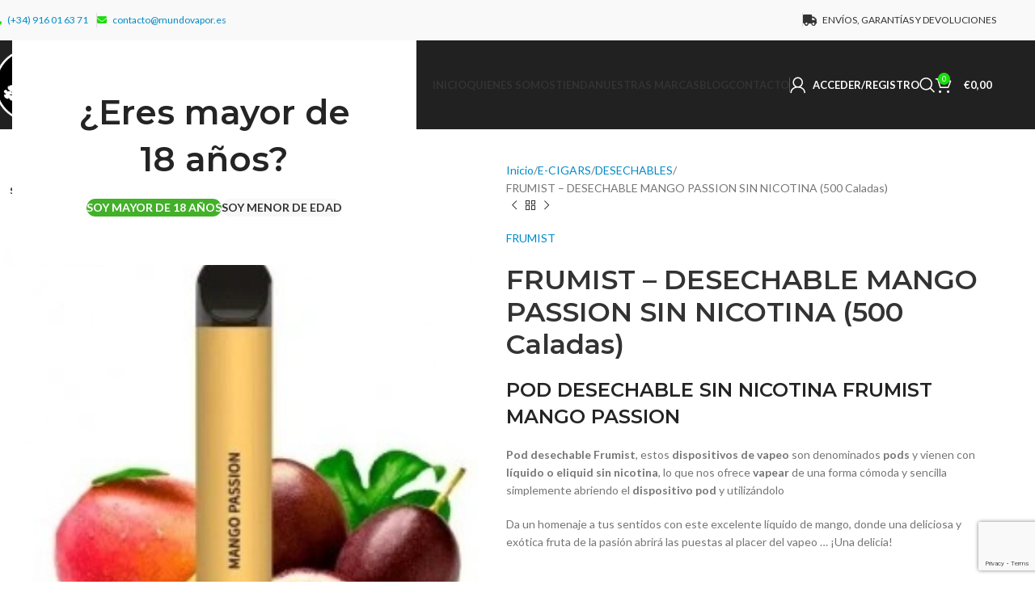

--- FILE ---
content_type: text/html; charset=UTF-8
request_url: https://www.mundovapor.es/producto/frumist-desechable-mango-passion-sin-nicotina-500-caladas/
body_size: 41581
content:
<!DOCTYPE html>
<html lang="es">
<head>
	<meta charset="UTF-8">
	<link rel="profile" href="https://gmpg.org/xfn/11">
	<link rel="pingback" href="https://www.mundovapor.es/xmlrpc.php">

	<meta name='robots' content='index, follow, max-image-preview:large, max-snippet:-1, max-video-preview:-1' />
	<style>img:is([sizes="auto" i], [sizes^="auto," i]) { contain-intrinsic-size: 3000px 1500px }</style>
	
	<!-- This site is optimized with the Yoast SEO plugin v25.2 - https://yoast.com/wordpress/plugins/seo/ -->
	<title>FRUMIST - DESECHABLE MANGO PASSION SIN NICOTINA (500 Caladas) - Mundo Vapor</title>
	<link rel="canonical" href="https://www.mundovapor.es/producto/frumist-desechable-mango-passion-sin-nicotina-500-caladas/" />
	<meta property="og:locale" content="es_ES" />
	<meta property="og:type" content="article" />
	<meta property="og:title" content="FRUMIST - DESECHABLE MANGO PASSION SIN NICOTINA (500 Caladas) - Mundo Vapor" />
	<meta property="og:description" content="POD DESECHABLE SIN NICOTINA FRUMIST MANGO PASSION Pod desechable Frumist, estos dispositivos de vapeo son denominados pods y vienen con líquido o eliquid sin nicotina, lo que nos ofrece vapear de una forma cómoda y sencilla simplemente abriendo el dispositivo pod y utilizándolo  Da un homenaje a tus sentidos con este excelente líquido de mango, donde una deliciosa y exótica fruta de la pasión abrirá las puestas al placer del vapeo ... ¡Una delicia!  &nbsp;  Características   Capacidad del cartucho: 2 ml  Caladas: 500 aprox." />
	<meta property="og:url" content="https://www.mundovapor.es/producto/frumist-desechable-mango-passion-sin-nicotina-500-caladas/" />
	<meta property="og:site_name" content="Mundo Vapor" />
	<meta property="article:publisher" content="https://www.facebook.com/Mundo-Vapor-Villalba-165041414216818/" />
	<meta property="article:modified_time" content="2022-04-14T10:03:36+00:00" />
	<meta property="og:image" content="https://www.mundovapor.es/wp-content/uploads/2022/02/fm-pod-desechable-mango-passion-20mg-by-frumist.webp" />
	<meta property="og:image:width" content="255" />
	<meta property="og:image:height" content="340" />
	<meta property="og:image:type" content="image/webp" />
	<meta name="twitter:card" content="summary_large_image" />
	<script type="application/ld+json" class="yoast-schema-graph">{"@context":"https://schema.org","@graph":[{"@type":"WebPage","@id":"https://www.mundovapor.es/producto/frumist-desechable-mango-passion-sin-nicotina-500-caladas/","url":"https://www.mundovapor.es/producto/frumist-desechable-mango-passion-sin-nicotina-500-caladas/","name":"FRUMIST - DESECHABLE MANGO PASSION SIN NICOTINA (500 Caladas) - Mundo Vapor","isPartOf":{"@id":"https://www.mundovapor.es/#website"},"primaryImageOfPage":{"@id":"https://www.mundovapor.es/producto/frumist-desechable-mango-passion-sin-nicotina-500-caladas/#primaryimage"},"image":{"@id":"https://www.mundovapor.es/producto/frumist-desechable-mango-passion-sin-nicotina-500-caladas/#primaryimage"},"thumbnailUrl":"https://www.mundovapor.es/wp-content/uploads/2022/02/fm-pod-desechable-mango-passion-20mg-by-frumist.webp","datePublished":"2022-02-24T18:10:37+00:00","dateModified":"2022-04-14T10:03:36+00:00","breadcrumb":{"@id":"https://www.mundovapor.es/producto/frumist-desechable-mango-passion-sin-nicotina-500-caladas/#breadcrumb"},"inLanguage":"es","potentialAction":[{"@type":"ReadAction","target":["https://www.mundovapor.es/producto/frumist-desechable-mango-passion-sin-nicotina-500-caladas/"]}]},{"@type":"ImageObject","inLanguage":"es","@id":"https://www.mundovapor.es/producto/frumist-desechable-mango-passion-sin-nicotina-500-caladas/#primaryimage","url":"https://www.mundovapor.es/wp-content/uploads/2022/02/fm-pod-desechable-mango-passion-20mg-by-frumist.webp","contentUrl":"https://www.mundovapor.es/wp-content/uploads/2022/02/fm-pod-desechable-mango-passion-20mg-by-frumist.webp","width":255,"height":340},{"@type":"BreadcrumbList","@id":"https://www.mundovapor.es/producto/frumist-desechable-mango-passion-sin-nicotina-500-caladas/#breadcrumb","itemListElement":[{"@type":"ListItem","position":1,"name":"Portada","item":"https://www.mundovapor.es/"},{"@type":"ListItem","position":2,"name":"Tienda","item":"https://www.mundovapor.es/"},{"@type":"ListItem","position":3,"name":"FRUMIST &#8211; DESECHABLE MANGO PASSION SIN NICOTINA (500 Caladas)"}]},{"@type":"WebSite","@id":"https://www.mundovapor.es/#website","url":"https://www.mundovapor.es/","name":"Mundo Vapor","description":"Tu tienda de cigarrillos electrónicos y vapeo en Villalba","publisher":{"@id":"https://www.mundovapor.es/#organization"},"potentialAction":[{"@type":"SearchAction","target":{"@type":"EntryPoint","urlTemplate":"https://www.mundovapor.es/?s={search_term_string}"},"query-input":{"@type":"PropertyValueSpecification","valueRequired":true,"valueName":"search_term_string"}}],"inLanguage":"es"},{"@type":"Organization","@id":"https://www.mundovapor.es/#organization","name":"Mundo Vapor","url":"https://www.mundovapor.es/","logo":{"@type":"ImageObject","inLanguage":"es","@id":"https://www.mundovapor.es/#/schema/logo/image/","url":"https://www.mundovapor.es/wp-content/uploads/2020/11/logo-header.png","contentUrl":"https://www.mundovapor.es/wp-content/uploads/2020/11/logo-header.png","width":350,"height":144,"caption":"Mundo Vapor"},"image":{"@id":"https://www.mundovapor.es/#/schema/logo/image/"},"sameAs":["https://www.facebook.com/Mundo-Vapor-Villalba-165041414216818/","https://www.instagram.com/mundovaporvillalba/"]}]}</script>
	<!-- / Yoast SEO plugin. -->


<link rel='dns-prefetch' href='//www.mundovapor.es' />
<link rel='dns-prefetch' href='//fonts.googleapis.com' />
<link rel="alternate" type="application/rss+xml" title="Mundo Vapor &raquo; Feed" href="https://www.mundovapor.es/feed/" />
<link rel="alternate" type="application/rss+xml" title="Mundo Vapor &raquo; Feed de los comentarios" href="https://www.mundovapor.es/comments/feed/" />
<link rel='stylesheet' id='woodmart-style-css' href='https://www.mundovapor.es/wp-content/themes/woodmart/css/parts/base.min.css?ver=8.1.2' type='text/css' media='all' />
<link rel='stylesheet' id='wd-widget-price-filter-css' href='https://www.mundovapor.es/wp-content/themes/woodmart/css/parts/woo-widget-price-filter.min.css?ver=8.1.2' type='text/css' media='all' />
<link rel='stylesheet' id='wp-block-library-css' href='https://www.mundovapor.es/wp-includes/css/dist/block-library/style.min.css?ver=6.8.3' type='text/css' media='all' />
<style id='safe-svg-svg-icon-style-inline-css' type='text/css'>
.safe-svg-cover{text-align:center}.safe-svg-cover .safe-svg-inside{display:inline-block;max-width:100%}.safe-svg-cover svg{height:100%;max-height:100%;max-width:100%;width:100%}

</style>
<style id='global-styles-inline-css' type='text/css'>
:root{--wp--preset--aspect-ratio--square: 1;--wp--preset--aspect-ratio--4-3: 4/3;--wp--preset--aspect-ratio--3-4: 3/4;--wp--preset--aspect-ratio--3-2: 3/2;--wp--preset--aspect-ratio--2-3: 2/3;--wp--preset--aspect-ratio--16-9: 16/9;--wp--preset--aspect-ratio--9-16: 9/16;--wp--preset--color--black: #000000;--wp--preset--color--cyan-bluish-gray: #abb8c3;--wp--preset--color--white: #ffffff;--wp--preset--color--pale-pink: #f78da7;--wp--preset--color--vivid-red: #cf2e2e;--wp--preset--color--luminous-vivid-orange: #ff6900;--wp--preset--color--luminous-vivid-amber: #fcb900;--wp--preset--color--light-green-cyan: #7bdcb5;--wp--preset--color--vivid-green-cyan: #00d084;--wp--preset--color--pale-cyan-blue: #8ed1fc;--wp--preset--color--vivid-cyan-blue: #0693e3;--wp--preset--color--vivid-purple: #9b51e0;--wp--preset--gradient--vivid-cyan-blue-to-vivid-purple: linear-gradient(135deg,rgba(6,147,227,1) 0%,rgb(155,81,224) 100%);--wp--preset--gradient--light-green-cyan-to-vivid-green-cyan: linear-gradient(135deg,rgb(122,220,180) 0%,rgb(0,208,130) 100%);--wp--preset--gradient--luminous-vivid-amber-to-luminous-vivid-orange: linear-gradient(135deg,rgba(252,185,0,1) 0%,rgba(255,105,0,1) 100%);--wp--preset--gradient--luminous-vivid-orange-to-vivid-red: linear-gradient(135deg,rgba(255,105,0,1) 0%,rgb(207,46,46) 100%);--wp--preset--gradient--very-light-gray-to-cyan-bluish-gray: linear-gradient(135deg,rgb(238,238,238) 0%,rgb(169,184,195) 100%);--wp--preset--gradient--cool-to-warm-spectrum: linear-gradient(135deg,rgb(74,234,220) 0%,rgb(151,120,209) 20%,rgb(207,42,186) 40%,rgb(238,44,130) 60%,rgb(251,105,98) 80%,rgb(254,248,76) 100%);--wp--preset--gradient--blush-light-purple: linear-gradient(135deg,rgb(255,206,236) 0%,rgb(152,150,240) 100%);--wp--preset--gradient--blush-bordeaux: linear-gradient(135deg,rgb(254,205,165) 0%,rgb(254,45,45) 50%,rgb(107,0,62) 100%);--wp--preset--gradient--luminous-dusk: linear-gradient(135deg,rgb(255,203,112) 0%,rgb(199,81,192) 50%,rgb(65,88,208) 100%);--wp--preset--gradient--pale-ocean: linear-gradient(135deg,rgb(255,245,203) 0%,rgb(182,227,212) 50%,rgb(51,167,181) 100%);--wp--preset--gradient--electric-grass: linear-gradient(135deg,rgb(202,248,128) 0%,rgb(113,206,126) 100%);--wp--preset--gradient--midnight: linear-gradient(135deg,rgb(2,3,129) 0%,rgb(40,116,252) 100%);--wp--preset--font-size--small: 13px;--wp--preset--font-size--medium: 20px;--wp--preset--font-size--large: 36px;--wp--preset--font-size--x-large: 42px;--wp--preset--spacing--20: 0.44rem;--wp--preset--spacing--30: 0.67rem;--wp--preset--spacing--40: 1rem;--wp--preset--spacing--50: 1.5rem;--wp--preset--spacing--60: 2.25rem;--wp--preset--spacing--70: 3.38rem;--wp--preset--spacing--80: 5.06rem;--wp--preset--shadow--natural: 6px 6px 9px rgba(0, 0, 0, 0.2);--wp--preset--shadow--deep: 12px 12px 50px rgba(0, 0, 0, 0.4);--wp--preset--shadow--sharp: 6px 6px 0px rgba(0, 0, 0, 0.2);--wp--preset--shadow--outlined: 6px 6px 0px -3px rgba(255, 255, 255, 1), 6px 6px rgba(0, 0, 0, 1);--wp--preset--shadow--crisp: 6px 6px 0px rgba(0, 0, 0, 1);}:where(body) { margin: 0; }.wp-site-blocks > .alignleft { float: left; margin-right: 2em; }.wp-site-blocks > .alignright { float: right; margin-left: 2em; }.wp-site-blocks > .aligncenter { justify-content: center; margin-left: auto; margin-right: auto; }:where(.is-layout-flex){gap: 0.5em;}:where(.is-layout-grid){gap: 0.5em;}.is-layout-flow > .alignleft{float: left;margin-inline-start: 0;margin-inline-end: 2em;}.is-layout-flow > .alignright{float: right;margin-inline-start: 2em;margin-inline-end: 0;}.is-layout-flow > .aligncenter{margin-left: auto !important;margin-right: auto !important;}.is-layout-constrained > .alignleft{float: left;margin-inline-start: 0;margin-inline-end: 2em;}.is-layout-constrained > .alignright{float: right;margin-inline-start: 2em;margin-inline-end: 0;}.is-layout-constrained > .aligncenter{margin-left: auto !important;margin-right: auto !important;}.is-layout-constrained > :where(:not(.alignleft):not(.alignright):not(.alignfull)){margin-left: auto !important;margin-right: auto !important;}body .is-layout-flex{display: flex;}.is-layout-flex{flex-wrap: wrap;align-items: center;}.is-layout-flex > :is(*, div){margin: 0;}body .is-layout-grid{display: grid;}.is-layout-grid > :is(*, div){margin: 0;}body{padding-top: 0px;padding-right: 0px;padding-bottom: 0px;padding-left: 0px;}a:where(:not(.wp-element-button)){text-decoration: none;}:root :where(.wp-element-button, .wp-block-button__link){background-color: #32373c;border-width: 0;color: #fff;font-family: inherit;font-size: inherit;line-height: inherit;padding: calc(0.667em + 2px) calc(1.333em + 2px);text-decoration: none;}.has-black-color{color: var(--wp--preset--color--black) !important;}.has-cyan-bluish-gray-color{color: var(--wp--preset--color--cyan-bluish-gray) !important;}.has-white-color{color: var(--wp--preset--color--white) !important;}.has-pale-pink-color{color: var(--wp--preset--color--pale-pink) !important;}.has-vivid-red-color{color: var(--wp--preset--color--vivid-red) !important;}.has-luminous-vivid-orange-color{color: var(--wp--preset--color--luminous-vivid-orange) !important;}.has-luminous-vivid-amber-color{color: var(--wp--preset--color--luminous-vivid-amber) !important;}.has-light-green-cyan-color{color: var(--wp--preset--color--light-green-cyan) !important;}.has-vivid-green-cyan-color{color: var(--wp--preset--color--vivid-green-cyan) !important;}.has-pale-cyan-blue-color{color: var(--wp--preset--color--pale-cyan-blue) !important;}.has-vivid-cyan-blue-color{color: var(--wp--preset--color--vivid-cyan-blue) !important;}.has-vivid-purple-color{color: var(--wp--preset--color--vivid-purple) !important;}.has-black-background-color{background-color: var(--wp--preset--color--black) !important;}.has-cyan-bluish-gray-background-color{background-color: var(--wp--preset--color--cyan-bluish-gray) !important;}.has-white-background-color{background-color: var(--wp--preset--color--white) !important;}.has-pale-pink-background-color{background-color: var(--wp--preset--color--pale-pink) !important;}.has-vivid-red-background-color{background-color: var(--wp--preset--color--vivid-red) !important;}.has-luminous-vivid-orange-background-color{background-color: var(--wp--preset--color--luminous-vivid-orange) !important;}.has-luminous-vivid-amber-background-color{background-color: var(--wp--preset--color--luminous-vivid-amber) !important;}.has-light-green-cyan-background-color{background-color: var(--wp--preset--color--light-green-cyan) !important;}.has-vivid-green-cyan-background-color{background-color: var(--wp--preset--color--vivid-green-cyan) !important;}.has-pale-cyan-blue-background-color{background-color: var(--wp--preset--color--pale-cyan-blue) !important;}.has-vivid-cyan-blue-background-color{background-color: var(--wp--preset--color--vivid-cyan-blue) !important;}.has-vivid-purple-background-color{background-color: var(--wp--preset--color--vivid-purple) !important;}.has-black-border-color{border-color: var(--wp--preset--color--black) !important;}.has-cyan-bluish-gray-border-color{border-color: var(--wp--preset--color--cyan-bluish-gray) !important;}.has-white-border-color{border-color: var(--wp--preset--color--white) !important;}.has-pale-pink-border-color{border-color: var(--wp--preset--color--pale-pink) !important;}.has-vivid-red-border-color{border-color: var(--wp--preset--color--vivid-red) !important;}.has-luminous-vivid-orange-border-color{border-color: var(--wp--preset--color--luminous-vivid-orange) !important;}.has-luminous-vivid-amber-border-color{border-color: var(--wp--preset--color--luminous-vivid-amber) !important;}.has-light-green-cyan-border-color{border-color: var(--wp--preset--color--light-green-cyan) !important;}.has-vivid-green-cyan-border-color{border-color: var(--wp--preset--color--vivid-green-cyan) !important;}.has-pale-cyan-blue-border-color{border-color: var(--wp--preset--color--pale-cyan-blue) !important;}.has-vivid-cyan-blue-border-color{border-color: var(--wp--preset--color--vivid-cyan-blue) !important;}.has-vivid-purple-border-color{border-color: var(--wp--preset--color--vivid-purple) !important;}.has-vivid-cyan-blue-to-vivid-purple-gradient-background{background: var(--wp--preset--gradient--vivid-cyan-blue-to-vivid-purple) !important;}.has-light-green-cyan-to-vivid-green-cyan-gradient-background{background: var(--wp--preset--gradient--light-green-cyan-to-vivid-green-cyan) !important;}.has-luminous-vivid-amber-to-luminous-vivid-orange-gradient-background{background: var(--wp--preset--gradient--luminous-vivid-amber-to-luminous-vivid-orange) !important;}.has-luminous-vivid-orange-to-vivid-red-gradient-background{background: var(--wp--preset--gradient--luminous-vivid-orange-to-vivid-red) !important;}.has-very-light-gray-to-cyan-bluish-gray-gradient-background{background: var(--wp--preset--gradient--very-light-gray-to-cyan-bluish-gray) !important;}.has-cool-to-warm-spectrum-gradient-background{background: var(--wp--preset--gradient--cool-to-warm-spectrum) !important;}.has-blush-light-purple-gradient-background{background: var(--wp--preset--gradient--blush-light-purple) !important;}.has-blush-bordeaux-gradient-background{background: var(--wp--preset--gradient--blush-bordeaux) !important;}.has-luminous-dusk-gradient-background{background: var(--wp--preset--gradient--luminous-dusk) !important;}.has-pale-ocean-gradient-background{background: var(--wp--preset--gradient--pale-ocean) !important;}.has-electric-grass-gradient-background{background: var(--wp--preset--gradient--electric-grass) !important;}.has-midnight-gradient-background{background: var(--wp--preset--gradient--midnight) !important;}.has-small-font-size{font-size: var(--wp--preset--font-size--small) !important;}.has-medium-font-size{font-size: var(--wp--preset--font-size--medium) !important;}.has-large-font-size{font-size: var(--wp--preset--font-size--large) !important;}.has-x-large-font-size{font-size: var(--wp--preset--font-size--x-large) !important;}
:where(.wp-block-post-template.is-layout-flex){gap: 1.25em;}:where(.wp-block-post-template.is-layout-grid){gap: 1.25em;}
:where(.wp-block-columns.is-layout-flex){gap: 2em;}:where(.wp-block-columns.is-layout-grid){gap: 2em;}
:root :where(.wp-block-pullquote){font-size: 1.5em;line-height: 1.6;}
</style>
<style id='woocommerce-inline-inline-css' type='text/css'>
.woocommerce form .form-row .required { visibility: visible; }
</style>
<link rel='stylesheet' id='js_composer_front-css' href='https://www.mundovapor.es/wp-content/plugins/js_composer/assets/css/js_composer.min.css?ver=8.4.1' type='text/css' media='all' />
<link rel='stylesheet' id='wd-helpers-wpb-elem-css' href='https://www.mundovapor.es/wp-content/themes/woodmart/css/parts/helpers-wpb-elem.min.css?ver=8.1.2' type='text/css' media='all' />
<link rel='stylesheet' id='wd-revolution-slider-css' href='https://www.mundovapor.es/wp-content/themes/woodmart/css/parts/int-rev-slider.min.css?ver=8.1.2' type='text/css' media='all' />
<link rel='stylesheet' id='wd-wpbakery-base-css' href='https://www.mundovapor.es/wp-content/themes/woodmart/css/parts/int-wpb-base.min.css?ver=8.1.2' type='text/css' media='all' />
<link rel='stylesheet' id='wd-wpbakery-base-deprecated-css' href='https://www.mundovapor.es/wp-content/themes/woodmart/css/parts/int-wpb-base-deprecated.min.css?ver=8.1.2' type='text/css' media='all' />
<link rel='stylesheet' id='wd-notices-fixed-css' href='https://www.mundovapor.es/wp-content/themes/woodmart/css/parts/woo-opt-sticky-notices-old.min.css?ver=8.1.2' type='text/css' media='all' />
<link rel='stylesheet' id='wd-woocommerce-base-css' href='https://www.mundovapor.es/wp-content/themes/woodmart/css/parts/woocommerce-base.min.css?ver=8.1.2' type='text/css' media='all' />
<link rel='stylesheet' id='wd-mod-star-rating-css' href='https://www.mundovapor.es/wp-content/themes/woodmart/css/parts/mod-star-rating.min.css?ver=8.1.2' type='text/css' media='all' />
<link rel='stylesheet' id='wd-woocommerce-block-notices-css' href='https://www.mundovapor.es/wp-content/themes/woodmart/css/parts/woo-mod-block-notices.min.css?ver=8.1.2' type='text/css' media='all' />
<link rel='stylesheet' id='wd-woo-mod-quantity-css' href='https://www.mundovapor.es/wp-content/themes/woodmart/css/parts/woo-mod-quantity.min.css?ver=8.1.2' type='text/css' media='all' />
<link rel='stylesheet' id='wd-woo-single-prod-el-base-css' href='https://www.mundovapor.es/wp-content/themes/woodmart/css/parts/woo-single-prod-el-base.min.css?ver=8.1.2' type='text/css' media='all' />
<link rel='stylesheet' id='wd-woo-mod-stock-status-css' href='https://www.mundovapor.es/wp-content/themes/woodmart/css/parts/woo-mod-stock-status.min.css?ver=8.1.2' type='text/css' media='all' />
<link rel='stylesheet' id='wd-woo-mod-shop-attributes-css' href='https://www.mundovapor.es/wp-content/themes/woodmart/css/parts/woo-mod-shop-attributes.min.css?ver=8.1.2' type='text/css' media='all' />
<link rel='stylesheet' id='wd-wp-blocks-css' href='https://www.mundovapor.es/wp-content/themes/woodmart/css/parts/wp-blocks.min.css?ver=8.1.2' type='text/css' media='all' />
<link rel='stylesheet' id='child-style-css' href='https://www.mundovapor.es/wp-content/themes/woodmart-child/style.css?ver=8.1.2' type='text/css' media='all' />
<link rel='stylesheet' id='wd-header-base-css' href='https://www.mundovapor.es/wp-content/themes/woodmart/css/parts/header-base.min.css?ver=8.1.2' type='text/css' media='all' />
<link rel='stylesheet' id='wd-mod-tools-css' href='https://www.mundovapor.es/wp-content/themes/woodmart/css/parts/mod-tools.min.css?ver=8.1.2' type='text/css' media='all' />
<link rel='stylesheet' id='wd-header-elements-base-css' href='https://www.mundovapor.es/wp-content/themes/woodmart/css/parts/header-el-base.min.css?ver=8.1.2' type='text/css' media='all' />
<link rel='stylesheet' id='wd-woo-mod-login-form-css' href='https://www.mundovapor.es/wp-content/themes/woodmart/css/parts/woo-mod-login-form.min.css?ver=8.1.2' type='text/css' media='all' />
<link rel='stylesheet' id='wd-header-my-account-css' href='https://www.mundovapor.es/wp-content/themes/woodmart/css/parts/header-el-my-account.min.css?ver=8.1.2' type='text/css' media='all' />
<link rel='stylesheet' id='wd-header-search-css' href='https://www.mundovapor.es/wp-content/themes/woodmart/css/parts/header-el-search.min.css?ver=8.1.2' type='text/css' media='all' />
<link rel='stylesheet' id='wd-header-cart-side-css' href='https://www.mundovapor.es/wp-content/themes/woodmart/css/parts/header-el-cart-side.min.css?ver=8.1.2' type='text/css' media='all' />
<link rel='stylesheet' id='wd-header-cart-css' href='https://www.mundovapor.es/wp-content/themes/woodmart/css/parts/header-el-cart.min.css?ver=8.1.2' type='text/css' media='all' />
<link rel='stylesheet' id='wd-widget-shopping-cart-css' href='https://www.mundovapor.es/wp-content/themes/woodmart/css/parts/woo-widget-shopping-cart.min.css?ver=8.1.2' type='text/css' media='all' />
<link rel='stylesheet' id='wd-widget-product-list-css' href='https://www.mundovapor.es/wp-content/themes/woodmart/css/parts/woo-widget-product-list.min.css?ver=8.1.2' type='text/css' media='all' />
<link rel='stylesheet' id='wd-header-mobile-nav-dropdown-css' href='https://www.mundovapor.es/wp-content/themes/woodmart/css/parts/header-el-mobile-nav-dropdown.min.css?ver=8.1.2' type='text/css' media='all' />
<link rel='stylesheet' id='wd-page-title-css' href='https://www.mundovapor.es/wp-content/themes/woodmart/css/parts/page-title.min.css?ver=8.1.2' type='text/css' media='all' />
<link rel='stylesheet' id='wd-woo-single-prod-predefined-css' href='https://www.mundovapor.es/wp-content/themes/woodmart/css/parts/woo-single-prod-predefined.min.css?ver=8.1.2' type='text/css' media='all' />
<link rel='stylesheet' id='wd-woo-single-prod-and-quick-view-predefined-css' href='https://www.mundovapor.es/wp-content/themes/woodmart/css/parts/woo-single-prod-and-quick-view-predefined.min.css?ver=8.1.2' type='text/css' media='all' />
<link rel='stylesheet' id='wd-woo-single-prod-el-tabs-predefined-css' href='https://www.mundovapor.es/wp-content/themes/woodmart/css/parts/woo-single-prod-el-tabs-predefined.min.css?ver=8.1.2' type='text/css' media='all' />
<link rel='stylesheet' id='wd-woo-single-prod-el-gallery-css' href='https://www.mundovapor.es/wp-content/themes/woodmart/css/parts/woo-single-prod-el-gallery.min.css?ver=8.1.2' type='text/css' media='all' />
<link rel='stylesheet' id='wd-swiper-css' href='https://www.mundovapor.es/wp-content/themes/woodmart/css/parts/lib-swiper.min.css?ver=8.1.2' type='text/css' media='all' />
<link rel='stylesheet' id='wd-woo-mod-product-labels-css' href='https://www.mundovapor.es/wp-content/themes/woodmart/css/parts/woo-mod-product-labels.min.css?ver=8.1.2' type='text/css' media='all' />
<link rel='stylesheet' id='wd-woo-mod-product-labels-round-css' href='https://www.mundovapor.es/wp-content/themes/woodmart/css/parts/woo-mod-product-labels-round.min.css?ver=8.1.2' type='text/css' media='all' />
<link rel='stylesheet' id='wd-swiper-arrows-css' href='https://www.mundovapor.es/wp-content/themes/woodmart/css/parts/lib-swiper-arrows.min.css?ver=8.1.2' type='text/css' media='all' />
<link rel='stylesheet' id='wd-photoswipe-css' href='https://www.mundovapor.es/wp-content/themes/woodmart/css/parts/lib-photoswipe.min.css?ver=8.1.2' type='text/css' media='all' />
<link rel='stylesheet' id='wd-woo-single-prod-el-navigation-css' href='https://www.mundovapor.es/wp-content/themes/woodmart/css/parts/woo-single-prod-el-navigation.min.css?ver=8.1.2' type='text/css' media='all' />
<link rel='stylesheet' id='wd-social-icons-css' href='https://www.mundovapor.es/wp-content/themes/woodmart/css/parts/el-social-icons.min.css?ver=8.1.2' type='text/css' media='all' />
<link rel='stylesheet' id='wd-tabs-css' href='https://www.mundovapor.es/wp-content/themes/woodmart/css/parts/el-tabs.min.css?ver=8.1.2' type='text/css' media='all' />
<link rel='stylesheet' id='wd-woo-single-prod-el-tabs-opt-layout-tabs-css' href='https://www.mundovapor.es/wp-content/themes/woodmart/css/parts/woo-single-prod-el-tabs-opt-layout-tabs.min.css?ver=8.1.2' type='text/css' media='all' />
<link rel='stylesheet' id='wd-accordion-css' href='https://www.mundovapor.es/wp-content/themes/woodmart/css/parts/el-accordion.min.css?ver=8.1.2' type='text/css' media='all' />
<link rel='stylesheet' id='wd-accordion-elem-wpb-css' href='https://www.mundovapor.es/wp-content/themes/woodmart/css/parts/el-accordion-wpb-elem.min.css?ver=8.1.2' type='text/css' media='all' />
<link rel='stylesheet' id='wd-section-title-css' href='https://www.mundovapor.es/wp-content/themes/woodmart/css/parts/el-section-title.min.css?ver=8.1.2' type='text/css' media='all' />
<link rel='stylesheet' id='wd-mod-highlighted-text-css' href='https://www.mundovapor.es/wp-content/themes/woodmart/css/parts/mod-highlighted-text.min.css?ver=8.1.2' type='text/css' media='all' />
<link rel='stylesheet' id='wd-product-loop-css' href='https://www.mundovapor.es/wp-content/themes/woodmart/css/parts/woo-product-loop.min.css?ver=8.1.2' type='text/css' media='all' />
<link rel='stylesheet' id='wd-product-loop-base-css' href='https://www.mundovapor.es/wp-content/themes/woodmart/css/parts/woo-product-loop-base.min.css?ver=8.1.2' type='text/css' media='all' />
<link rel='stylesheet' id='wd-woo-mod-add-btn-replace-css' href='https://www.mundovapor.es/wp-content/themes/woodmart/css/parts/woo-mod-add-btn-replace.min.css?ver=8.1.2' type='text/css' media='all' />
<link rel='stylesheet' id='wd-mod-more-description-css' href='https://www.mundovapor.es/wp-content/themes/woodmart/css/parts/mod-more-description.min.css?ver=8.1.2' type='text/css' media='all' />
<link rel='stylesheet' id='wd-woo-opt-title-limit-css' href='https://www.mundovapor.es/wp-content/themes/woodmart/css/parts/woo-opt-title-limit.min.css?ver=8.1.2' type='text/css' media='all' />
<link rel='stylesheet' id='wd-mfp-popup-css' href='https://www.mundovapor.es/wp-content/themes/woodmart/css/parts/lib-magnific-popup.min.css?ver=8.1.2' type='text/css' media='all' />
<link rel='stylesheet' id='wd-swiper-pagin-css' href='https://www.mundovapor.es/wp-content/themes/woodmart/css/parts/lib-swiper-pagin.min.css?ver=8.1.2' type='text/css' media='all' />
<link rel='stylesheet' id='wd-widget-collapse-css' href='https://www.mundovapor.es/wp-content/themes/woodmart/css/parts/opt-widget-collapse.min.css?ver=8.1.2' type='text/css' media='all' />
<link rel='stylesheet' id='wd-footer-base-css' href='https://www.mundovapor.es/wp-content/themes/woodmart/css/parts/footer-base.min.css?ver=8.1.2' type='text/css' media='all' />
<link rel='stylesheet' id='wd-brands-css' href='https://www.mundovapor.es/wp-content/themes/woodmart/css/parts/el-brand.min.css?ver=8.1.2' type='text/css' media='all' />
<link rel='stylesheet' id='wd-mod-animations-keyframes-css' href='https://www.mundovapor.es/wp-content/themes/woodmart/css/parts/int-wbp-el-animations.min.css?ver=8.1.2' type='text/css' media='all' />
<link rel='stylesheet' id='wd-scroll-top-css' href='https://www.mundovapor.es/wp-content/themes/woodmart/css/parts/opt-scrolltotop.min.css?ver=8.1.2' type='text/css' media='all' />
<link rel='stylesheet' id='wd-wd-search-results-css' href='https://www.mundovapor.es/wp-content/themes/woodmart/css/parts/wd-search-results.min.css?ver=8.1.2' type='text/css' media='all' />
<link rel='stylesheet' id='wd-header-search-fullscreen-css' href='https://www.mundovapor.es/wp-content/themes/woodmart/css/parts/header-el-search-fullscreen-general.min.css?ver=8.1.2' type='text/css' media='all' />
<link rel='stylesheet' id='wd-header-search-fullscreen-1-css' href='https://www.mundovapor.es/wp-content/themes/woodmart/css/parts/header-el-search-fullscreen-1.min.css?ver=8.1.2' type='text/css' media='all' />
<link rel='stylesheet' id='wd-wd-search-form-css' href='https://www.mundovapor.es/wp-content/themes/woodmart/css/parts/wd-search-form.min.css?ver=8.1.2' type='text/css' media='all' />
<link rel='stylesheet' id='wd-header-my-account-sidebar-css' href='https://www.mundovapor.es/wp-content/themes/woodmart/css/parts/header-el-my-account-sidebar.min.css?ver=8.1.2' type='text/css' media='all' />
<link rel='stylesheet' id='wd-cookies-popup-css' href='https://www.mundovapor.es/wp-content/themes/woodmart/css/parts/opt-cookies.min.css?ver=8.1.2' type='text/css' media='all' />
<link rel='stylesheet' id='wd-age-verify-css' href='https://www.mundovapor.es/wp-content/themes/woodmart/css/parts/opt-age-verify.min.css?ver=8.1.2' type='text/css' media='all' />
<link rel='stylesheet' id='xts-google-fonts-css' href='https://fonts.googleapis.com/css?family=Lato%3A400%2C700%7CMontserrat%3A400%2C600&#038;ver=8.1.2' type='text/css' media='all' />
<script type="text/javascript" src="https://www.mundovapor.es/wp-includes/js/jquery/jquery.min.js?ver=3.7.1" id="jquery-core-js"></script>
<script type="text/javascript" src="https://www.mundovapor.es/wp-includes/js/jquery/jquery-migrate.min.js?ver=3.4.1" id="jquery-migrate-js"></script>
<script type="text/javascript" src="https://www.mundovapor.es/wp-content/plugins/woocommerce/assets/js/jquery-blockui/jquery.blockUI.min.js?ver=2.7.0-wc.9.8.6" id="jquery-blockui-js" data-wp-strategy="defer"></script>
<script type="text/javascript" id="wc-add-to-cart-js-extra">
/* <![CDATA[ */
var wc_add_to_cart_params = {"ajax_url":"\/wp-admin\/admin-ajax.php","wc_ajax_url":"\/?wc-ajax=%%endpoint%%","i18n_view_cart":"Ver carrito","cart_url":"https:\/\/www.mundovapor.es\/carrito\/","is_cart":"","cart_redirect_after_add":"no"};
/* ]]> */
</script>
<script type="text/javascript" src="https://www.mundovapor.es/wp-content/plugins/woocommerce/assets/js/frontend/add-to-cart.min.js?ver=9.8.6" id="wc-add-to-cart-js" data-wp-strategy="defer"></script>
<script type="text/javascript" src="https://www.mundovapor.es/wp-content/plugins/woocommerce/assets/js/zoom/jquery.zoom.min.js?ver=1.7.21-wc.9.8.6" id="zoom-js" defer="defer" data-wp-strategy="defer"></script>
<script type="text/javascript" id="wc-single-product-js-extra">
/* <![CDATA[ */
var wc_single_product_params = {"i18n_required_rating_text":"Por favor elige una puntuaci\u00f3n","i18n_rating_options":["1 de 5 estrellas","2 de 5 estrellas","3 de 5 estrellas","4 de 5 estrellas","5 de 5 estrellas"],"i18n_product_gallery_trigger_text":"Ver galer\u00eda de im\u00e1genes a pantalla completa","review_rating_required":"no","flexslider":{"rtl":false,"animation":"slide","smoothHeight":true,"directionNav":false,"controlNav":"thumbnails","slideshow":false,"animationSpeed":500,"animationLoop":false,"allowOneSlide":false},"zoom_enabled":"","zoom_options":[],"photoswipe_enabled":"","photoswipe_options":{"shareEl":false,"closeOnScroll":false,"history":false,"hideAnimationDuration":0,"showAnimationDuration":0},"flexslider_enabled":""};
/* ]]> */
</script>
<script type="text/javascript" src="https://www.mundovapor.es/wp-content/plugins/woocommerce/assets/js/frontend/single-product.min.js?ver=9.8.6" id="wc-single-product-js" defer="defer" data-wp-strategy="defer"></script>
<script type="text/javascript" src="https://www.mundovapor.es/wp-content/plugins/woocommerce/assets/js/js-cookie/js.cookie.min.js?ver=2.1.4-wc.9.8.6" id="js-cookie-js" defer="defer" data-wp-strategy="defer"></script>
<script type="text/javascript" id="woocommerce-js-extra">
/* <![CDATA[ */
var woocommerce_params = {"ajax_url":"\/wp-admin\/admin-ajax.php","wc_ajax_url":"\/?wc-ajax=%%endpoint%%","i18n_password_show":"Mostrar contrase\u00f1a","i18n_password_hide":"Ocultar contrase\u00f1a"};
/* ]]> */
</script>
<script type="text/javascript" src="https://www.mundovapor.es/wp-content/plugins/woocommerce/assets/js/frontend/woocommerce.min.js?ver=9.8.6" id="woocommerce-js" defer="defer" data-wp-strategy="defer"></script>
<script type="text/javascript" src="https://www.mundovapor.es/wp-content/plugins/js_composer/assets/js/vendors/woocommerce-add-to-cart.js?ver=8.4.1" id="vc_woocommerce-add-to-cart-js-js"></script>
<script type="text/javascript" src="https://www.mundovapor.es/wp-content/themes/woodmart/js/libs/device.min.js?ver=8.1.2" id="wd-device-library-js"></script>
<script type="text/javascript" src="https://www.mundovapor.es/wp-content/themes/woodmart/js/scripts/global/scrollBar.min.js?ver=8.1.2" id="wd-scrollbar-js"></script>
<script></script><link rel="https://api.w.org/" href="https://www.mundovapor.es/wp-json/" /><link rel="alternate" title="JSON" type="application/json" href="https://www.mundovapor.es/wp-json/wp/v2/product/19259" /><link rel="EditURI" type="application/rsd+xml" title="RSD" href="https://www.mundovapor.es/xmlrpc.php?rsd" />
<meta name="generator" content="WordPress 6.8.3" />
<meta name="generator" content="WooCommerce 9.8.6" />
<link rel='shortlink' href='https://www.mundovapor.es/?p=19259' />
<link rel="alternate" title="oEmbed (JSON)" type="application/json+oembed" href="https://www.mundovapor.es/wp-json/oembed/1.0/embed?url=https%3A%2F%2Fwww.mundovapor.es%2Fproducto%2Ffrumist-desechable-mango-passion-sin-nicotina-500-caladas%2F" />
<link rel="alternate" title="oEmbed (XML)" type="text/xml+oembed" href="https://www.mundovapor.es/wp-json/oembed/1.0/embed?url=https%3A%2F%2Fwww.mundovapor.es%2Fproducto%2Ffrumist-desechable-mango-passion-sin-nicotina-500-caladas%2F&#038;format=xml" />
    <!-- Global site tag (gtag.js) - Google Analytics -->
    <script async src="https://www.googletagmanager.com/gtag/js?id=G-RF7NW0R5XT"></script>
    <script>
        window.dataLayer = window.dataLayer || [];
        function gtag(){dataLayer.push(arguments);}
        gtag('js', new Date());

        gtag('config', 'G-RF7NW0R5XT');
    </script>
    <!--Start of Tawk.to Script-->
    <script type="text/javascript">
        var Tawk_API=Tawk_API||{}, Tawk_LoadStart=new Date();
        (function(){
            var s1=document.createElement("script"),s0=document.getElementsByTagName("script")[0];
            s1.async=true;
            s1.src='https://embed.tawk.to/5faffcb60863900e88c8accf/default';
            s1.charset='UTF-8';
            s1.setAttribute('crossorigin','*');
            s0.parentNode.insertBefore(s1,s0);
        })();
    </script>
    <!--End of Tawk.to Script-->

<meta name="theme-color" content="#0fdb1c">					<meta name="viewport" content="width=device-width, initial-scale=1.0, maximum-scale=1.0, user-scalable=no">
										<noscript><style>.woocommerce-product-gallery{ opacity: 1 !important; }</style></noscript>
	<meta name="generator" content="Powered by WPBakery Page Builder - drag and drop page builder for WordPress."/>
<meta name="generator" content="Powered by Slider Revolution 6.7.34 - responsive, Mobile-Friendly Slider Plugin for WordPress with comfortable drag and drop interface." />
<link rel="icon" href="https://www.mundovapor.es/wp-content/uploads/2025/01/cropped-Favicon_Mundo_Vapor_2-32x32.png" sizes="32x32" />
<link rel="icon" href="https://www.mundovapor.es/wp-content/uploads/2025/01/cropped-Favicon_Mundo_Vapor_2-192x192.png" sizes="192x192" />
<link rel="apple-touch-icon" href="https://www.mundovapor.es/wp-content/uploads/2025/01/cropped-Favicon_Mundo_Vapor_2-180x180.png" />
<meta name="msapplication-TileImage" content="https://www.mundovapor.es/wp-content/uploads/2025/01/cropped-Favicon_Mundo_Vapor_2-270x270.png" />
<script>function setREVStartSize(e){
			//window.requestAnimationFrame(function() {
				window.RSIW = window.RSIW===undefined ? window.innerWidth : window.RSIW;
				window.RSIH = window.RSIH===undefined ? window.innerHeight : window.RSIH;
				try {
					var pw = document.getElementById(e.c).parentNode.offsetWidth,
						newh;
					pw = pw===0 || isNaN(pw) || (e.l=="fullwidth" || e.layout=="fullwidth") ? window.RSIW : pw;
					e.tabw = e.tabw===undefined ? 0 : parseInt(e.tabw);
					e.thumbw = e.thumbw===undefined ? 0 : parseInt(e.thumbw);
					e.tabh = e.tabh===undefined ? 0 : parseInt(e.tabh);
					e.thumbh = e.thumbh===undefined ? 0 : parseInt(e.thumbh);
					e.tabhide = e.tabhide===undefined ? 0 : parseInt(e.tabhide);
					e.thumbhide = e.thumbhide===undefined ? 0 : parseInt(e.thumbhide);
					e.mh = e.mh===undefined || e.mh=="" || e.mh==="auto" ? 0 : parseInt(e.mh,0);
					if(e.layout==="fullscreen" || e.l==="fullscreen")
						newh = Math.max(e.mh,window.RSIH);
					else{
						e.gw = Array.isArray(e.gw) ? e.gw : [e.gw];
						for (var i in e.rl) if (e.gw[i]===undefined || e.gw[i]===0) e.gw[i] = e.gw[i-1];
						e.gh = e.el===undefined || e.el==="" || (Array.isArray(e.el) && e.el.length==0)? e.gh : e.el;
						e.gh = Array.isArray(e.gh) ? e.gh : [e.gh];
						for (var i in e.rl) if (e.gh[i]===undefined || e.gh[i]===0) e.gh[i] = e.gh[i-1];
											
						var nl = new Array(e.rl.length),
							ix = 0,
							sl;
						e.tabw = e.tabhide>=pw ? 0 : e.tabw;
						e.thumbw = e.thumbhide>=pw ? 0 : e.thumbw;
						e.tabh = e.tabhide>=pw ? 0 : e.tabh;
						e.thumbh = e.thumbhide>=pw ? 0 : e.thumbh;
						for (var i in e.rl) nl[i] = e.rl[i]<window.RSIW ? 0 : e.rl[i];
						sl = nl[0];
						for (var i in nl) if (sl>nl[i] && nl[i]>0) { sl = nl[i]; ix=i;}
						var m = pw>(e.gw[ix]+e.tabw+e.thumbw) ? 1 : (pw-(e.tabw+e.thumbw)) / (e.gw[ix]);
						newh =  (e.gh[ix] * m) + (e.tabh + e.thumbh);
					}
					var el = document.getElementById(e.c);
					if (el!==null && el) el.style.height = newh+"px";
					el = document.getElementById(e.c+"_wrapper");
					if (el!==null && el) {
						el.style.height = newh+"px";
						el.style.display = "block";
					}
				} catch(e){
					console.log("Failure at Presize of Slider:" + e)
				}
			//});
		  };</script>
<style>
		
		</style><noscript><style> .wpb_animate_when_almost_visible { opacity: 1; }</style></noscript>			<style id="wd-style-header_257471-css" data-type="wd-style-header_257471">
				:root{
	--wd-top-bar-h: 50px;
	--wd-top-bar-sm-h: 40px;
	--wd-top-bar-sticky-h: .00001px;
	--wd-top-bar-brd-w: .00001px;

	--wd-header-general-h: 110px;
	--wd-header-general-sm-h: 60px;
	--wd-header-general-sticky-h: 60px;
	--wd-header-general-brd-w: .00001px;

	--wd-header-bottom-h: .00001px;
	--wd-header-bottom-sm-h: .00001px;
	--wd-header-bottom-sticky-h: .00001px;
	--wd-header-bottom-brd-w: .00001px;

	--wd-header-clone-h: .00001px;

	--wd-header-brd-w: calc(var(--wd-top-bar-brd-w) + var(--wd-header-general-brd-w) + var(--wd-header-bottom-brd-w));
	--wd-header-h: calc(var(--wd-top-bar-h) + var(--wd-header-general-h) + var(--wd-header-bottom-h) + var(--wd-header-brd-w));
	--wd-header-sticky-h: calc(var(--wd-top-bar-sticky-h) + var(--wd-header-general-sticky-h) + var(--wd-header-bottom-sticky-h) + var(--wd-header-clone-h) + var(--wd-header-brd-w));
	--wd-header-sm-h: calc(var(--wd-top-bar-sm-h) + var(--wd-header-general-sm-h) + var(--wd-header-bottom-sm-h) + var(--wd-header-brd-w));
}

.whb-top-bar .wd-dropdown {
	margin-top: 5px;
}

.whb-top-bar .wd-dropdown:after {
	height: 15px;
}


.whb-sticked .whb-general-header .wd-dropdown:not(.sub-sub-menu) {
	margin-top: 10px;
}

.whb-sticked .whb-general-header .wd-dropdown:not(.sub-sub-menu):after {
	height: 20px;
}






		.whb-top-bar-inner { border-color: rgba(74, 74, 74, 1);border-bottom-width: 0px;border-bottom-style: solid; }
.whb-top-bar {
	background-color: rgba(249, 249, 249, 1);
}

.whb-k2gwx7lp4ciccfrofq3b form.searchform {
	--wd-form-height: 46px;
}.whb-general-header-inner { border-color: rgba(227, 227, 227, 1);border-bottom-width: 0px;border-bottom-style: solid; }			</style>
						<style id="wd-style-theme_settings_default-css" data-type="wd-style-theme_settings_default">
				@font-face {
	font-weight: normal;
	font-style: normal;
	font-family: "woodmart-font";
	src: url("//www.mundovapor.es/wp-content/themes/woodmart/fonts/woodmart-font-1-400.woff2?v=8.1.2") format("woff2");
}

@font-face {
	font-family: "star";
	font-weight: 400;
	font-style: normal;
	src: url("//www.mundovapor.es/wp-content/plugins/woocommerce/assets/fonts/star.eot?#iefix") format("embedded-opentype"), url("//www.mundovapor.es/wp-content/plugins/woocommerce/assets/fonts/star.woff") format("woff"), url("//www.mundovapor.es/wp-content/plugins/woocommerce/assets/fonts/star.ttf") format("truetype"), url("//www.mundovapor.es/wp-content/plugins/woocommerce/assets/fonts/star.svg#star") format("svg");
}

@font-face {
	font-family: "WooCommerce";
	font-weight: 400;
	font-style: normal;
	src: url("//www.mundovapor.es/wp-content/plugins/woocommerce/assets/fonts/WooCommerce.eot?#iefix") format("embedded-opentype"), url("//www.mundovapor.es/wp-content/plugins/woocommerce/assets/fonts/WooCommerce.woff") format("woff"), url("//www.mundovapor.es/wp-content/plugins/woocommerce/assets/fonts/WooCommerce.ttf") format("truetype"), url("//www.mundovapor.es/wp-content/plugins/woocommerce/assets/fonts/WooCommerce.svg#WooCommerce") format("svg");
}

:root {
	--wd-text-font: "Lato", Arial, Helvetica, sans-serif;
	--wd-text-font-weight: 400;
	--wd-text-color: #767676;
	--wd-text-font-size: 14px;
	--wd-title-font: "Montserrat", Arial, Helvetica, sans-serif;
	--wd-title-font-weight: 600;
	--wd-title-color: #242424;
	--wd-entities-title-font: "Montserrat", Arial, Helvetica, sans-serif;
	--wd-entities-title-font-weight: 600;
	--wd-entities-title-color: #333333;
	--wd-entities-title-color-hover: rgb(51 51 51 / 65%);
	--wd-alternative-font: "Lato", Arial, Helvetica, sans-serif;
	--wd-widget-title-font: "Montserrat", Arial, Helvetica, sans-serif;
	--wd-widget-title-font-weight: 600;
	--wd-widget-title-transform: uppercase;
	--wd-widget-title-color: #333;
	--wd-widget-title-font-size: 16px;
	--wd-header-el-font: "Lato", Arial, Helvetica, sans-serif;
	--wd-header-el-font-weight: 700;
	--wd-header-el-transform: uppercase;
	--wd-header-el-font-size: 13px;
	--wd-primary-color: #1bdd0d;
	--wd-alternative-color: #fbbc34;
	--wd-link-color: #008ac6;
	--wd-link-color-hover: rgba(0,138,198,0.52);
	--btn-default-bgcolor: #f7f7f7;
	--btn-default-bgcolor-hover: #efefef;
	--btn-accented-bgcolor: #43B02A;
	--btn-accented-bgcolor-hover: #40A02F;
	--wd-form-brd-width: 2px;
	--notices-success-bg: #459647;
	--notices-success-color: #fff;
	--notices-warning-bg: #E0B252;
	--notices-warning-color: #fff;
}
.wd-popup.wd-age-verify {
	--wd-popup-width: 500px;
}
.wd-popup.wd-promo-popup {
	background-color: #111111;
	background-image: none;
	background-repeat: no-repeat;
	background-size: contain;
	background-position: left center;
	--wd-popup-width: 800px;
}
.woodmart-woocommerce-layered-nav .wd-scroll-content {
	max-height: 280px;
}
.wd-page-title {
	background-color: #0a0a0a;
	background-image: url(https://www.mundovapor.es/wp-content/uploads/2020/11/footer-bg.png);
	background-size: cover;
	background-position: center center;
}
.wd-footer {
	background-color: #ffffff;
	background-image: none;
}
.wd-popup.popup-quick-view {
	--wd-popup-width: 920px;
}
:root{
--wd-container-w: 1222px;
--wd-form-brd-radius: 35px;
--btn-default-color: #333;
--btn-default-color-hover: #333;
--btn-accented-color: #fff;
--btn-accented-color-hover: #fff;
--btn-default-brd-radius: 35px;
--btn-default-box-shadow: none;
--btn-default-box-shadow-hover: none;
--btn-accented-brd-radius: 35px;
--btn-accented-box-shadow: none;
--btn-accented-box-shadow-hover: none;
--wd-brd-radius: 0px;
}

@media (min-width: 1222px) {
[data-vc-full-width]:not([data-vc-stretch-content]),
:is(.vc_section, .vc_row).wd-section-stretch {
padding-left: calc((100vw - 1222px - var(--wd-sticky-nav-w) - var(--wd-scroll-w)) / 2);
padding-right: calc((100vw - 1222px - var(--wd-sticky-nav-w) - var(--wd-scroll-w)) / 2);
}
}


.main-page-wrapper {
    padding-top: 0px;
}

.page-title.color-scheme-light .entry-title {
    color: #9effa3;
}

.single-product-page>div:not(:last-child) {
		margin-bottom: 40px;
		margin-top: 40px !important;
}

.footer-sidebar {
    padding-top: 0px;
}@media (min-width: 1025px) {
	.nav-shop .cat-item-175 {
    width: 150px;
}
}

			</style>
			</head>

<body class="wp-singular product-template-default single single-product postid-19259 wp-theme-woodmart wp-child-theme-woodmart-child theme-woodmart woocommerce woocommerce-page woocommerce-no-js wrapper-full-width  categories-accordion-on woodmart-ajax-shop-on notifications-sticky wpb-js-composer js-comp-ver-8.4.1 vc_responsive">
			<script type="text/javascript" id="wd-flicker-fix">// Flicker fix.</script>	
				<style class="wd-preloader-style">
				html {
					/* overflow: hidden; */
					overflow-y: scroll;
				}

				html body {
					overflow: hidden;
					max-height: calc(100vh - var(--wd-admin-bar-h));
				}
			</style>
			<div class="wd-preloader color-scheme-dark">
				<style>
											.wd-preloader {
							background-color: #ffffff						}
					
					
					@keyframes wd-preloader-fadeOut {
						from {
							visibility: visible;
						}
						to {
							visibility: hidden;
						}
					}

					.wd-preloader {
						position: fixed;
						top: 0;
						left: 0;
						right: 0;
						bottom: 0;
						opacity: 1;
						visibility: visible;
						z-index: 2500;
						display: flex;
						justify-content: center;
						align-items: center;
						animation: wd-preloader-fadeOut 20s ease both;
						transition: opacity .4s ease;
					}

					.wd-preloader.preloader-hide {
						pointer-events: none;
						opacity: 0 !important;
					}

					.wd-preloader-img {
						max-width: 300px;
						max-height: 300px;
					}
				</style>

				<div class="wd-preloader-img">
											<img src="https://www.mundovapor.es/wp-content/uploads/2020/11/vs-site-bottle-loader-002.gif" alt="preloader">
									</div>
			</div>
		
	<div class="wd-page-wrapper website-wrapper">
									<header class="whb-header whb-header_257471 whb-sticky-shadow whb-scroll-slide whb-sticky-real">
					<div class="whb-main-header">
	
<div class="whb-row whb-top-bar whb-not-sticky-row whb-with-bg whb-without-border whb-color-dark whb-flex-flex-middle">
	<div class="container">
		<div class="whb-flex-row whb-top-bar-inner">
			<div class="whb-column whb-col-left whb-column5 whb-visible-lg">
	
<div class="wd-header-text reset-last-child whb-r55v4mkcgyws7uqzjlmq"><i class="fa fa-phone color-primary"></i> <span style="margin-left: 5px;"><span style="color: #333333;"><a href="tel://+34916016371">(+34) 916 01 63 71</span> </span></div>
<div class="wd-header-divider whb-divider-default whb-vl9zg6k9f26g6wwqj0ug"></div>

<div class="wd-header-text reset-last-child whb-rbnrmpegm9kqzpcodktg"><i class="fa fa fa-envelope color-primary"></i> <span style="margin-left: 5px; color: #333333;"><a href="mailto:contacto@mundovapor.es">contacto@mundovapor.es</a></span></div>
</div>
<div class="whb-column whb-col-center whb-column6 whb-visible-lg whb-empty-column">
	</div>
<div class="whb-column whb-col-right whb-column7 whb-visible-lg">
	
<div class="wd-header-text reset-last-child whb-bnav5gcbje2fmkll7iv8"></div>
<div class="wd-header-divider whb-divider-default whb-pqfffs0jq4k2htjt66aw"></div>

<div class="wd-header-nav wd-header-secondary-nav whb-ie7ypyss8hsbzgvu5q6i text-right" role="navigation" aria-label="Secondary navigation">
	<ul id="menu-top-bar-right" class="menu wd-nav wd-nav-secondary wd-style-separated wd-gap-s"><li id="menu-item-400" class="menu-item menu-item-type-custom menu-item-object-custom menu-item-400 item-level-0 menu-simple-dropdown wd-event-hover" ><a href="https://www.mundovapor.es/legales#egd" class="woodmart-nav-link"><span class="wd-nav-icon fa fa-truck"></span><span class="nav-link-text">Envíos, Garantías y Devoluciones</span></a></li>
</ul></div>
</div>
<div class="whb-column whb-col-mobile whb-column_mobile1 whb-hidden-lg">
	
<div class="wd-header-text reset-last-child whb-gpj2do90ir0ffnvdvh18"><p style="text-align: center;"><i class="fa fa-phone color-primary"></i> <span style="margin-left: 5px;"><span style="color: #333333;"><a href="tel://+34916016371">(+34) 916 01 63 71</a></span> </span> | <i class="fa fa fa-envelope color-primary"></i> <span style="margin-left: 5px; color: #333333;"><a href="mailto:contacto@mundovapor.es">contacto@mundovapor.es</a></span></p></div>
</div>
		</div>
	</div>
</div>

<div class="whb-row whb-general-header whb-sticky-row whb-without-bg whb-without-border whb-color-light whb-flex-flex-middle">
	<div class="container">
		<div class="whb-flex-row whb-general-header-inner">
			<div class="whb-column whb-col-left whb-column8 whb-visible-lg">
	<div class="site-logo whb-5q8debbh8purs9tucmz5 wd-switch-logo">
	<a href="https://www.mundovapor.es/" class="wd-logo wd-main-logo" rel="home" aria-label="Site logo">
		<img src="https://www.mundovapor.es/wp-content/uploads/2020/11/logo-header.png" alt="Mundo Vapor" style="max-width: 300px;" loading="lazy" />	</a>
					<a href="https://www.mundovapor.es/" class="wd-logo wd-sticky-logo" rel="home">
			<img src="https://www.mundovapor.es/wp-content/uploads/2020/11/logo-header-sticker2.png" alt="Mundo Vapor" style="max-width: 150px;" />		</a>
	</div>
</div>
<div class="whb-column whb-col-center whb-column9 whb-visible-lg">
	<div class="wd-header-nav wd-header-main-nav text-right wd-design-1 whb-cm12b546pudr0yx8n988" role="navigation" aria-label="Main navigation">
	<ul id="menu-menu-principal" class="menu wd-nav wd-nav-main wd-style-underline wd-gap-s"><li id="menu-item-7265" class="menu-item menu-item-type-post_type menu-item-object-page menu-item-7265 item-level-0 menu-simple-dropdown wd-event-hover" ><a href="https://www.mundovapor.es/mundovapor-en-villalba/" class="woodmart-nav-link"><span class="nav-link-text">Inicio</span></a></li>
<li id="menu-item-7270" class="menu-item menu-item-type-post_type menu-item-object-page menu-item-7270 item-level-0 menu-simple-dropdown wd-event-hover" ><a href="https://www.mundovapor.es/tienda-de-vapeo-en-villalba/" class="woodmart-nav-link"><span class="nav-link-text">Quienes Somos</span></a></li>
<li id="menu-item-7271" class="menu-item menu-item-type-post_type menu-item-object-page menu-item-home menu-item-has-children current_page_parent menu-item-7271 item-level-0 menu-simple-dropdown wd-event-hover" ><a href="https://www.mundovapor.es/" class="woodmart-nav-link"><span class="nav-link-text">Tienda</span></a><div class="color-scheme-dark wd-design-default wd-dropdown-menu wd-dropdown"><div class="container wd-entry-content">
<ul class="wd-sub-menu color-scheme-dark">
	<li id="menu-item-9626" class="menu-item menu-item-type-taxonomy menu-item-object-product_cat current-product-ancestor current-menu-parent current-product-parent menu-item-9626 item-level-1 wd-event-hover" ><a href="https://www.mundovapor.es/categoria-producto/cigarrillos-electronicos/" class="woodmart-nav-link">E-CIGARS</a></li>
	<li id="menu-item-9627" class="menu-item menu-item-type-taxonomy menu-item-object-product_cat menu-item-9627 item-level-1 wd-event-hover" ><a href="https://www.mundovapor.es/categoria-producto/eliquids/" class="woodmart-nav-link">ELIQUIDS</a></li>
	<li id="menu-item-11480" class="menu-item menu-item-type-taxonomy menu-item-object-product_cat menu-item-11480 item-level-1 wd-event-hover" ><a href="https://www.mundovapor.es/categoria-producto/cbd/" class="woodmart-nav-link">CBD</a></li>
	<li id="menu-item-9628" class="menu-item menu-item-type-taxonomy menu-item-object-product_cat menu-item-9628 item-level-1 wd-event-hover" ><a href="https://www.mundovapor.es/categoria-producto/nicokits/" class="woodmart-nav-link">NICOKITS</a></li>
	<li id="menu-item-9624" class="menu-item menu-item-type-taxonomy menu-item-object-product_cat menu-item-9624 item-level-1 wd-event-hover" ><a href="https://www.mundovapor.es/categoria-producto/alquimia/" class="woodmart-nav-link">ALQUIMIA</a></li>
	<li id="menu-item-9625" class="menu-item menu-item-type-taxonomy menu-item-object-product_cat menu-item-9625 item-level-1 wd-event-hover" ><a href="https://www.mundovapor.es/categoria-producto/atomizadores/" class="woodmart-nav-link">ATOMIZADORES</a></li>
	<li id="menu-item-9630" class="menu-item menu-item-type-taxonomy menu-item-object-product_cat menu-item-9630 item-level-1 wd-event-hover" ><a href="https://www.mundovapor.es/categoria-producto/resistencias/" class="woodmart-nav-link">RESISTENCIAS</a></li>
	<li id="menu-item-9621" class="menu-item menu-item-type-taxonomy menu-item-object-product_cat menu-item-9621 item-level-1 wd-event-hover" ><a href="https://www.mundovapor.es/categoria-producto/accesorios/" class="woodmart-nav-link">ACCESORIOS</a></li>
	<li id="menu-item-9622" class="menu-item menu-item-type-taxonomy menu-item-object-product_cat menu-item-9622 item-level-1 wd-event-hover" ><a href="https://www.mundovapor.es/categoria-producto/accesorios/baterias/" class="woodmart-nav-link">BATERIAS</a></li>
	<li id="menu-item-9623" class="menu-item menu-item-type-taxonomy menu-item-object-product_cat menu-item-9623 item-level-1 wd-event-hover" ><a href="https://www.mundovapor.es/categoria-producto/accesorios/cargadores/" class="woodmart-nav-link">CARGADORES</a></li>
	<li id="menu-item-9629" class="menu-item menu-item-type-taxonomy menu-item-object-product_cat menu-item-9629 item-level-1 wd-event-hover" ><a href="https://www.mundovapor.es/categoria-producto/ofertas/" class="woodmart-nav-link">OFERTAS DE LA SEMANA</a></li>
</ul>
</div>
</div>
</li>
<li id="menu-item-9258" class="menu-item menu-item-type-custom menu-item-object-custom menu-item-9258 item-level-0 menu-simple-dropdown wd-event-hover" ><a href="/marcas" class="woodmart-nav-link"><span class="nav-link-text">Nuestras Marcas</span></a></li>
<li id="menu-item-7266" class="menu-item menu-item-type-post_type menu-item-object-page menu-item-7266 item-level-0 menu-simple-dropdown wd-event-hover" ><a href="https://www.mundovapor.es/blog-de-mundovapor-en-villalba/" class="woodmart-nav-link"><span class="nav-link-text">Blog</span></a></li>
<li id="menu-item-7267" class="menu-item menu-item-type-post_type menu-item-object-page menu-item-7267 item-level-0 menu-simple-dropdown wd-event-hover" ><a href="https://www.mundovapor.es/contacta-a-mundovapor-en-villalba/" class="woodmart-nav-link"><span class="nav-link-text">Contacto</span></a></li>
</ul></div>
</div>
<div class="whb-column whb-col-right whb-column10 whb-visible-lg">
	<div class="wd-header-divider whb-divider-default whb-ln24ou2fx7uhh4b4m6du"></div>
<div class="wd-header-my-account wd-tools-element wd-event-hover wd-with-username wd-design-1 wd-account-style-icon login-side-opener whb-za9c17gdklk77pj14dt7">
			<a href="https://www.mundovapor.es/mi-cuenta/" title="My account">
			
				<span class="wd-tools-icon">
									</span>
				<span class="wd-tools-text">
				Acceder/Registro			</span>

					</a>

			</div>
<div class="wd-header-search wd-tools-element wd-design-1 wd-style-icon wd-display-full-screen whb-k2gwx7lp4ciccfrofq3b" title="Buscar">
	<a href="#" rel="nofollow" aria-label="Buscar">
		
			<span class="wd-tools-icon">
							</span>

			<span class="wd-tools-text">
				Buscar			</span>

			</a>
	</div>

<div class="wd-header-cart wd-tools-element wd-design-5 cart-widget-opener whb-59dm3x7qhe9gj2xm0ebm">
	<a href="https://www.mundovapor.es/carrito/" title="Carrito">
		
			<span class="wd-tools-icon">
															<span class="wd-cart-number wd-tools-count">0 <span>items</span></span>
									</span>
			<span class="wd-tools-text">
				
										<span class="wd-cart-subtotal"><span class="woocommerce-Price-amount amount"><bdi><span class="woocommerce-Price-currencySymbol">&euro;</span>0,00</bdi></span></span>
					</span>

			</a>
	</div>
</div>
<div class="whb-column whb-mobile-left whb-column_mobile2 whb-hidden-lg whb-empty-column">
	</div>
<div class="whb-column whb-mobile-center whb-column_mobile3 whb-hidden-lg">
	<div class="site-logo whb-6zdemxd7x4i8uxjp3tw0 wd-switch-logo">
	<a href="https://www.mundovapor.es/" class="wd-logo wd-main-logo" rel="home" aria-label="Site logo">
		<img src="https://www.mundovapor.es/wp-content/uploads/2020/11/logo-header-sticker2.png" alt="Mundo Vapor" style="max-width: 260px;" loading="lazy" />	</a>
					<a href="https://www.mundovapor.es/" class="wd-logo wd-sticky-logo" rel="home">
			<img src="https://www.mundovapor.es/wp-content/uploads/2020/11/logo-header-sticker2.png" alt="Mundo Vapor" style="max-width: 150px;" />		</a>
	</div>
</div>
<div class="whb-column whb-mobile-right whb-column_mobile4 whb-hidden-lg">
	
<div class="wd-header-cart wd-tools-element wd-design-5 cart-widget-opener whb-c5gq13xh2j3x1cnou6rt">
	<a href="https://www.mundovapor.es/carrito/" title="Carrito">
		
			<span class="wd-tools-icon">
															<span class="wd-cart-number wd-tools-count">0 <span>items</span></span>
									</span>
			<span class="wd-tools-text">
				
										<span class="wd-cart-subtotal"><span class="woocommerce-Price-amount amount"><bdi><span class="woocommerce-Price-currencySymbol">&euro;</span>0,00</bdi></span></span>
					</span>

			</a>
	</div>
<div class="wd-tools-element wd-header-mobile-nav wd-style-icon wd-design-1 whb-6f9x9gv05o54did5lknk">
	<a href="#" rel="nofollow" aria-label="Open mobile menu">
		
		<span class="wd-tools-icon">
					</span>

		<span class="wd-tools-text">Menu</span>

			</a>
</div></div>
		</div>
	</div>
</div>

<div class="whb-row whb-header-bottom whb-not-sticky-row whb-without-bg whb-without-border whb-color-light whb-hidden-desktop whb-hidden-mobile whb-flex-flex-middle">
	<div class="container">
		<div class="whb-flex-row whb-header-bottom-inner">
			<div class="whb-column whb-col-left whb-column11 whb-visible-lg whb-empty-column">
	</div>
<div class="whb-column whb-col-center whb-column12 whb-visible-lg">
	
<div class="wd-header-nav wd-header-secondary-nav whb-aqvyynqoddfa1esm4dzy text-center" role="navigation" aria-label="Secondary navigation">
	<ul id="menu-categories" class="menu wd-nav wd-nav-secondary wd-style-default wd-gap-s"><li id="menu-item-9526" class="menu-item menu-item-type-taxonomy menu-item-object-product_cat current-product-ancestor current-menu-parent current-product-parent menu-item-9526 item-level-0 menu-simple-dropdown wd-event-hover" ><a href="https://www.mundovapor.es/categoria-producto/cigarrillos-electronicos/" class="woodmart-nav-link"><span class="nav-link-text">E-CIGARS</span></a></li>
<li id="menu-item-9527" class="menu-item menu-item-type-taxonomy menu-item-object-product_cat menu-item-9527 item-level-0 menu-simple-dropdown wd-event-hover" ><a href="https://www.mundovapor.es/categoria-producto/eliquids/" class="woodmart-nav-link"><span class="nav-link-text">ELIQUIDS</span></a></li>
<li id="menu-item-9525" class="menu-item menu-item-type-taxonomy menu-item-object-product_cat menu-item-9525 item-level-0 menu-simple-dropdown wd-event-hover" ><a href="https://www.mundovapor.es/categoria-producto/atomizadores/" class="woodmart-nav-link"><span class="nav-link-text">ATOMIZADORES</span></a></li>
<li id="menu-item-9529" class="menu-item menu-item-type-taxonomy menu-item-object-product_cat menu-item-9529 item-level-0 menu-simple-dropdown wd-event-hover" ><a href="https://www.mundovapor.es/categoria-producto/resistencias/" class="woodmart-nav-link"><span class="nav-link-text">RESISTENCIAS</span></a></li>
<li id="menu-item-9528" class="menu-item menu-item-type-taxonomy menu-item-object-product_cat menu-item-has-children menu-item-9528 item-level-0 menu-simple-dropdown wd-event-hover" ><a href="https://www.mundovapor.es/categoria-producto/nicokits/" class="woodmart-nav-link"><span class="nav-link-text">NICOKITS</span></a><div class="color-scheme-dark wd-design-default wd-dropdown-menu wd-dropdown"><div class="container wd-entry-content">
<ul class="wd-sub-menu color-scheme-dark">
	<li id="menu-item-9530" class="menu-item menu-item-type-taxonomy menu-item-object-product_cat menu-item-9530 item-level-1 wd-event-hover" ><a href="https://www.mundovapor.es/categoria-producto/eliquids/sabores/tabaquiles/" class="woodmart-nav-link">TABAQUILES</a></li>
</ul>
</div>
</div>
</li>
<li id="menu-item-9524" class="menu-item menu-item-type-taxonomy menu-item-object-product_cat menu-item-9524 item-level-0 menu-simple-dropdown wd-event-hover" ><a href="https://www.mundovapor.es/categoria-producto/alquimia/" class="woodmart-nav-link"><span class="nav-link-text">ALQUIMIA</span></a></li>
<li id="menu-item-9523" class="menu-item menu-item-type-taxonomy menu-item-object-product_cat menu-item-9523 item-level-0 menu-simple-dropdown wd-event-hover" ><a href="https://www.mundovapor.es/categoria-producto/accesorios/" class="woodmart-nav-link"><span class="nav-link-text">ACCESORIOS</span></a></li>
</ul></div>
</div>
<div class="whb-column whb-col-right whb-column13 whb-visible-lg whb-empty-column">
	</div>
<div class="whb-column whb-col-mobile whb-column_mobile5 whb-hidden-lg whb-empty-column">
	</div>
		</div>
	</div>
</div>
</div>
				</header>
			
								<div class="wd-page-content main-page-wrapper">
		
		
		<main class="wd-content-layout content-layout-wrapper wd-builder-off" role="main">
				

	<div class="wd-content-area site-content">
	
		


<div id="product-19259" class="single-product-page single-product-content product-design-default tabs-location-standard tabs-type-tabs meta-location-add_to_cart reviews-location-tabs product-no-bg product type-product post-19259 status-publish first outofstock product_cat-desechables product_cat-cigarrillos-electronicos has-post-thumbnail taxable shipping-taxable product-type-simple">

	<div class="container">

		<div class="woocommerce-notices-wrapper"></div>
		<div class="product-image-summary-wrap">
			
			<div class="product-image-summary" >
				<div class="product-image-summary-inner wd-grid-g" style="--wd-col-lg:12;--wd-gap-lg:30px;--wd-gap-sm:20px;">
					<div class="product-images wd-grid-col" style="--wd-col-lg:6;--wd-col-md:6;--wd-col-sm:12;">
						<div class="woocommerce-product-gallery woocommerce-product-gallery--with-images woocommerce-product-gallery--columns-4 images  thumbs-position-bottom images image-action-zoom">
	<div class="wd-carousel-container wd-gallery-images">
		<div class="wd-carousel-inner">

		<div class="product-labels labels-rounded"><span class="out-of-stock product-label">Sold out</span></div>
		<figure class="woocommerce-product-gallery__wrapper wd-carousel wd-grid" style="--wd-col-lg:1;--wd-col-md:1;--wd-col-sm:1;">
			<div class="wd-carousel-wrap">

				<div class="wd-carousel-item"><figure data-thumb="https://www.mundovapor.es/wp-content/uploads/2022/02/fm-pod-desechable-mango-passion-20mg-by-frumist-225x300.webp" class="woocommerce-product-gallery__image"><a data-elementor-open-lightbox="no" href="https://www.mundovapor.es/wp-content/uploads/2022/02/fm-pod-desechable-mango-passion-20mg-by-frumist.webp"><img width="255" height="340" src="https://www.mundovapor.es/wp-content/uploads/2022/02/fm-pod-desechable-mango-passion-20mg-by-frumist.webp" class="wp-post-image wp-post-image" alt="" title="fm-pod-desechable-mango-passion-20mg-by-frumist" data-caption="" data-src="https://www.mundovapor.es/wp-content/uploads/2022/02/fm-pod-desechable-mango-passion-20mg-by-frumist.webp" data-large_image="https://www.mundovapor.es/wp-content/uploads/2022/02/fm-pod-desechable-mango-passion-20mg-by-frumist.webp" data-large_image_width="255" data-large_image_height="340" decoding="async" fetchpriority="high" srcset="https://www.mundovapor.es/wp-content/uploads/2022/02/fm-pod-desechable-mango-passion-20mg-by-frumist.webp 255w, https://www.mundovapor.es/wp-content/uploads/2022/02/fm-pod-desechable-mango-passion-20mg-by-frumist-225x300.webp 225w" sizes="(max-width: 255px) 100vw, 255px" /></a></figure></div>
							</div>
		</figure>

					<div class="wd-nav-arrows wd-pos-sep wd-hover-1 wd-custom-style wd-icon-1">
			<div class="wd-btn-arrow wd-prev wd-disabled">
				<div class="wd-arrow-inner"></div>
			</div>
			<div class="wd-btn-arrow wd-next">
				<div class="wd-arrow-inner"></div>
			</div>
		</div>
		
					<div class="product-additional-galleries">
					<div class="wd-show-product-gallery-wrap wd-action-btn wd-style-icon-bg-text wd-gallery-btn"><a href="#" rel="nofollow" class="woodmart-show-product-gallery"><span>Clic para ampliar</span></a></div>
					</div>
		
		</div>

			</div>

					<div class="wd-carousel-container wd-gallery-thumb">
			<div class="wd-carousel-inner">
				<div class="wd-carousel wd-grid" style="--wd-col-lg:4;--wd-col-md:4;--wd-col-sm:3;">
					<div class="wd-carousel-wrap">
											</div>
				</div>

						<div class="wd-nav-arrows wd-thumb-nav wd-custom-style wd-pos-sep wd-icon-1">
			<div class="wd-btn-arrow wd-prev wd-disabled">
				<div class="wd-arrow-inner"></div>
			</div>
			<div class="wd-btn-arrow wd-next">
				<div class="wd-arrow-inner"></div>
			</div>
		</div>
					</div>
		</div>
	</div>
					</div>
					<div class="summary entry-summary text-left wd-grid-col" style="--wd-col-lg:6;--wd-col-md:6;--wd-col-sm:12;">
						<div class="summary-inner wd-set-mb reset-last-child">
															<div class="single-breadcrumbs-wrapper wd-grid-f">
																			<nav class="wd-breadcrumbs woocommerce-breadcrumb" aria-label="Breadcrumb">				<a href="https://www.mundovapor.es">
					Inicio				</a>
			<span class="wd-delimiter"></span>				<a href="https://www.mundovapor.es/categoria-producto/cigarrillos-electronicos/">
					E-CIGARS				</a>
			<span class="wd-delimiter"></span>				<a href="https://www.mundovapor.es/categoria-producto/cigarrillos-electronicos/desechables/" class="wd-last-link">
					DESECHABLES				</a>
			<span class="wd-delimiter"></span>				<span class="wd-last">
					FRUMIST &#8211; DESECHABLE MANGO PASSION SIN NICOTINA (500 Caladas)				</span>
			</nav>																												
<div class="wd-products-nav">
			<div class="wd-event-hover">
			<a class="wd-product-nav-btn wd-btn-prev" href="https://www.mundovapor.es/producto/dinner-lady-salts-bubble-gum-10-ml/" aria-label="Previous product"></a>

			<div class="wd-dropdown">
				<a href="https://www.mundovapor.es/producto/dinner-lady-salts-bubble-gum-10-ml/" class="wd-product-nav-thumb">
					<img width="500" height="500" src="https://www.mundovapor.es/wp-content/uploads/2022/02/Bubble-Gum-Salts-Dinner-Lady-0-yonofumoyovapeo.com_.jpg" class="attachment-woocommerce_thumbnail size-woocommerce_thumbnail" alt="DINNER LADY SALTS BUBBLE GUM 10 ML" decoding="async" srcset="https://www.mundovapor.es/wp-content/uploads/2022/02/Bubble-Gum-Salts-Dinner-Lady-0-yonofumoyovapeo.com_.jpg 500w, https://www.mundovapor.es/wp-content/uploads/2022/02/Bubble-Gum-Salts-Dinner-Lady-0-yonofumoyovapeo.com_-300x300.jpg 300w, https://www.mundovapor.es/wp-content/uploads/2022/02/Bubble-Gum-Salts-Dinner-Lady-0-yonofumoyovapeo.com_-150x150.jpg 150w" sizes="(max-width: 500px) 100vw, 500px" />				</a>

				<div class="wd-product-nav-desc">
					<a href="https://www.mundovapor.es/producto/dinner-lady-salts-bubble-gum-10-ml/" class="wd-entities-title">
						DINNER LADY SALTS BUBBLE GUM 10 ML					</a>

					<span class="price">
						<span class="woocommerce-Price-amount amount"><bdi><span class="woocommerce-Price-currencySymbol">&euro;</span>6,35</bdi></span>					</span>
				</div>
			</div>
		</div>
	
	<a href="https://www.mundovapor.es/" class="wd-product-nav-btn wd-btn-back wd-tooltip">
		<span>
			Regresar a todos los productos		</span>
	</a>

			<div class="wd-event-hover">
			<a class="wd-product-nav-btn wd-btn-next" href="https://www.mundovapor.es/producto/best-vap-strawberry-dream-pack-sales-23ml/" aria-label="Next product"></a>

			<div class="wd-dropdown">
				<a href="https://www.mundovapor.es/producto/best-vap-strawberry-dream-pack-sales-23ml/" class="wd-product-nav-thumb">
					<img width="600" height="600" src="https://www.mundovapor.es/wp-content/uploads/2022/03/strawberrydreamgrande-lado-600x600.jpg" class="attachment-woocommerce_thumbnail size-woocommerce_thumbnail" alt="BEST VAP - STRAWBERRY DREAM (PACK SALES) 23ML" decoding="async" srcset="https://www.mundovapor.es/wp-content/uploads/2022/03/strawberrydreamgrande-lado-600x600.jpg 600w, https://www.mundovapor.es/wp-content/uploads/2022/03/strawberrydreamgrande-lado-300x300.jpg 300w, https://www.mundovapor.es/wp-content/uploads/2022/03/strawberrydreamgrande-lado-150x150.jpg 150w, https://www.mundovapor.es/wp-content/uploads/2022/03/strawberrydreamgrande-lado-768x768.jpg 768w, https://www.mundovapor.es/wp-content/uploads/2022/03/strawberrydreamgrande-lado.jpg 1000w" sizes="(max-width: 600px) 100vw, 600px" />				</a>

				<div class="wd-product-nav-desc">
					<a href="https://www.mundovapor.es/producto/best-vap-strawberry-dream-pack-sales-23ml/" class="wd-entities-title">
						BEST VAP - STRAWBERRY DREAM (PACK SALES) 23ML					</a>

					<span class="price">
						<span class="woocommerce-Price-amount amount"><bdi><span class="woocommerce-Price-currencySymbol">&euro;</span>9,95</bdi></span>					</span>
				</div>
			</div>
		</div>
	</div>
																	</div>
							
							<div class="wd-product-brands">			<a href="https://www.mundovapor.es/marca/frumist/">
				FRUMIST			</a>
			</div>
<h1 class="product_title entry-title wd-entities-title">
	
	FRUMIST &#8211; DESECHABLE MANGO PASSION SIN NICOTINA (500 Caladas)
	</h1>
<p class="price"></p>
<div class="woocommerce-product-details__short-description">
	<h2>POD DESECHABLE SIN NICOTINA FRUMIST MANGO PASSION</h2>
<p><strong>Pod desechable Frumist</strong>, estos <strong>dispositivos de vapeo</strong> son denominados <strong>pods</strong> y vienen con <strong>líquido o eliquid sin nicotina</strong>, lo que nos ofrece <strong>vapear</strong> de una forma cómoda y sencilla simplemente abriendo el <strong>dispositivo pod </strong>y utilizándolo</p>
<p>Da un homenaje a tus sentidos con este excelente líquido de mango, donde una deliciosa y exótica fruta de la pasión abrirá las puestas al placer del vapeo &#8230; ¡Una delicia!</p>
<p>&nbsp;</p>
<p><strong>Características</strong></p>
<ul>
<li>Capacidad del cartucho: 2 ml</li>
<li>Caladas: 500 aprox.</li>
</ul>
</div>
												<div class="wd-wishlist-btn wd-action-btn wd-style-text wd-wishlist-icon">
				<a class="" href="https://www.mundovapor.es/lista-de-deseos/" data-key="7a75f9d8a6" data-product-id="19259" rel="nofollow" data-added-text="Browse Wishlist">
					<span>Añadir a la Lista de Deseos</span>
				</a>
			</div>
		
<div class="product_meta">
	
			
		<span class="sku_wrapper">
			<span class="meta-label">
				SKU:			</span>
			<span class="sku">
				01588			</span>
		</span>
	
			<span class="posted_in"><span class="meta-label">Categorías:</span> <a href="https://www.mundovapor.es/categoria-producto/cigarrillos-electronicos/desechables/" rel="tag">DESECHABLES</a><span class="meta-sep">,</span> <a href="https://www.mundovapor.es/categoria-producto/cigarrillos-electronicos/" rel="tag">E-CIGARS</a></span>	
				
	
	</div>
			<div id="" class=" wd-social-icons  wd-style-default wd-size-small social-share wd-shape-circle product-share wd-layout-inline text-left">
				
									<span class="wd-label share-title">Share:</span>
				
									<a rel="noopener noreferrer nofollow" href="https://www.facebook.com/sharer/sharer.php?u=https://www.mundovapor.es/producto/frumist-desechable-mango-passion-sin-nicotina-500-caladas/" target="_blank" class=" wd-social-icon social-facebook" aria-label="Facebook social link">
						<span class="wd-icon"></span>
											</a>
				
									<a rel="noopener noreferrer nofollow" href="https://x.com/share?url=https://www.mundovapor.es/producto/frumist-desechable-mango-passion-sin-nicotina-500-caladas/" target="_blank" class=" wd-social-icon social-twitter" aria-label="X social link">
						<span class="wd-icon"></span>
											</a>
				
				
				
				
				
				
				
				
				
				
				
				
				
				
				
				
				
				
									<a rel="noopener noreferrer nofollow" href="https://api.whatsapp.com/send?text=https%3A%2F%2Fwww.mundovapor.es%2Fproducto%2Ffrumist-desechable-mango-passion-sin-nicotina-500-caladas%2F" target="_blank" class="wd-hide-md  wd-social-icon social-whatsapp" aria-label="WhatsApp social link">
						<span class="wd-icon"></span>
											</a>

					<a rel="noopener noreferrer nofollow" href="whatsapp://send?text=https%3A%2F%2Fwww.mundovapor.es%2Fproducto%2Ffrumist-desechable-mango-passion-sin-nicotina-500-caladas%2F" target="_blank" class="wd-hide-lg  wd-social-icon social-whatsapp" aria-label="WhatsApp social link">
						<span class="wd-icon"></span>
											</a>
				
				
				
				
				
				
									<a rel="noopener noreferrer nofollow" href="https://telegram.me/share/url?url=https://www.mundovapor.es/producto/frumist-desechable-mango-passion-sin-nicotina-500-caladas/" target="_blank" class=" wd-social-icon social-tg" aria-label="Telegram social link">
						<span class="wd-icon"></span>
											</a>
				
				
			</div>

								</div>
					</div>
				</div>
			</div>

			
		</div>

		
	</div>

			<div class="product-tabs-wrapper">
			<div class="container product-tabs-inner">
				<div class="woocommerce-tabs wc-tabs-wrapper tabs-layout-tabs wd-opener-pos-right wd-opener-style-arrow" data-state="first" data-layout="tabs">
					<div class="wd-nav-wrapper wd-nav-tabs-wrapper text-center">
				<ul class="wd-nav wd-nav-tabs tabs wc-tabs wd-style-underline-reverse" role="tablist">
																	<li class="description_tab active" id="tab-title-description" role="presentation">
							<a class="wd-nav-link" href="#tab-description" aria-controls="tab-description" role="tab">
																	<span class="nav-link-text wd-tabs-title">
										Descripción									</span>
															</a>
						</li>

																							<li class="additional_information_tab" id="tab-title-additional_information" role="presentation">
							<a class="wd-nav-link" href="#tab-additional_information" aria-controls="tab-additional_information" role="tab">
																	<span class="nav-link-text wd-tabs-title">
										Información adicional									</span>
															</a>
						</li>

																							<li class="wd_additional_tab_tab" id="tab-title-wd_additional_tab" role="presentation">
							<a class="wd-nav-link" href="#tab-wd_additional_tab" aria-controls="tab-wd_additional_tab" role="tab">
																	<span class="nav-link-text wd-tabs-title">
										Garantías &amp; Devoluciones									</span>
															</a>
						</li>

															</ul>
			</div>
		
								<div class="wd-accordion-item">
				<div id="tab-item-title-description" class="wd-accordion-title tab-title-description wd-active" data-accordion-index="description">
					<div class="wd-accordion-title-text">
													<span>
								Descripción							</span>
											</div>

					<span class="wd-accordion-opener"></span>
				</div>

				<div class="entry-content woocommerce-Tabs-panel woocommerce-Tabs-panel--description wd-active panel wc-tab" id="tab-description" role="tabpanel" aria-labelledby="tab-title-description" data-accordion-index="description">
					<div class="wc-tab-inner wd-entry-content">
													

<h2>POD DESECHABLE SIN NICOTINA FRUMIST MANGO PASSION</h2>
<p><strong>Pod desechable Frumist</strong>, estos <strong>dispositivos de vapeo</strong> son denominados <strong>pods</strong> y vienen con <strong>líquido o eliquid sin nicotina</strong>, lo que nos ofrece <strong>vapear</strong> de una forma cómoda y sencilla simplemente abriendo el <strong>dispositivo pod </strong>y utilizándolo</p>
<p>Da un homenaje a tus sentidos con este excelente líquido de mango, donde una deliciosa y exótica fruta de la pasión abrirá las puestas al placer del vapeo &#8230; ¡Una delicia!</p>
<p>&nbsp;</p>
<p><strong>Características</strong></p>
<ul>
<li>Capacidad del cartucho: 2 ml</li>
<li>Caladas: 500 aprox.</li>
</ul>
											</div>
				</div>
			</div>

											<div class="wd-accordion-item">
				<div id="tab-item-title-additional_information" class="wd-accordion-title tab-title-additional_information" data-accordion-index="additional_information">
					<div class="wd-accordion-title-text">
													<span>
								Información adicional							</span>
											</div>

					<span class="wd-accordion-opener"></span>
				</div>

				<div class="entry-content woocommerce-Tabs-panel woocommerce-Tabs-panel--additional_information panel wc-tab wd-single-attrs wd-style-table" id="tab-additional_information" role="tabpanel" aria-labelledby="tab-title-additional_information" data-accordion-index="additional_information">
					<div class="wc-tab-inner wd-entry-content">
													

<table class="woocommerce-product-attributes shop_attributes" aria-label="Detalles del producto">
			
		<tr class="woocommerce-product-attributes-item woocommerce-product-attributes-item--attribute_pa_marca">
			<th class="woocommerce-product-attributes-item__label" scope="row">
				<span class="wd-attr-name">
										<span class="wd-attr-name-label">
						Marca					</span>
									</span>
			</th>
			<td class="woocommerce-product-attributes-item__value">
				<span class="wd-attr-term">
				<p><a href="https://www.mundovapor.es/marca/frumist/" rel="tag">FRUMIST</a></p>

							</span>			</td>
		</tr>
			
		<tr class="woocommerce-product-attributes-item woocommerce-product-attributes-item--attribute_pa_opciones">
			<th class="woocommerce-product-attributes-item__label" scope="row">
				<span class="wd-attr-name">
										<span class="wd-attr-name-label">
						Opciones					</span>
									</span>
			</th>
			<td class="woocommerce-product-attributes-item__value">
				<span class="wd-attr-term">
				<p><a href="https://www.mundovapor.es/opciones/500-puffs/" rel="tag">500 PUFFS</a></p>

							</span>			</td>
		</tr>
			
		<tr class="woocommerce-product-attributes-item woocommerce-product-attributes-item--attribute_pa_nicotina">
			<th class="woocommerce-product-attributes-item__label" scope="row">
				<span class="wd-attr-name">
										<span class="wd-attr-name-label">
						Nicotina					</span>
									</span>
			</th>
			<td class="woocommerce-product-attributes-item__value">
				<span class="wd-attr-term">
				<p><a href="https://www.mundovapor.es/nicotina/20mg/" rel="tag">20mg</a></p>

							</span>, <span class="wd-attr-term">
				<p><a href="https://www.mundovapor.es/nicotina/sin-nicotina/" rel="tag">SIN NICOTINA</a></p>

							</span>			</td>
		</tr>
	</table>
											</div>
				</div>
			</div>

											<div class="wd-accordion-item">
				<div id="tab-item-title-wd_additional_tab" class="wd-accordion-title tab-title-wd_additional_tab" data-accordion-index="wd_additional_tab">
					<div class="wd-accordion-title-text">
													<span>
								Garantías &amp; Devoluciones							</span>
											</div>

					<span class="wd-accordion-opener"></span>
				</div>

				<div class="entry-content woocommerce-Tabs-panel woocommerce-Tabs-panel--wd_additional_tab panel wc-tab" id="tab-wd_additional_tab" role="tabpanel" aria-labelledby="tab-title-wd_additional_tab" data-accordion-index="wd_additional_tab">
					<div class="wc-tab-inner wd-entry-content">
													<style data-type="vc_shortcodes-custom-css">.vc_custom_1497605639148{margin-bottom: 30px !important;}.vc_custom_1606062696406{margin-bottom: 20px !important;}.vc_custom_1606062760807{margin-bottom: 30px !important;}</style><div class="wpb-content-wrapper"><div class="vc_row wpb_row vc_row-fluid wood-shipping vc_row-o-content-top vc_row-flex"><div class="wpb_column vc_column_container vc_col-sm-12 vc_col-md-6 woodmart-sticky-column wd_sticky_offset_150"><div class="vc_column-inner vc_custom_1497605639148"><div class="wpb_wrapper">
	<div  class="wpb_single_image wpb_content_element vc_align_left">
		
		<figure class="wpb_wrapper vc_figure">
			<div class="vc_single_image-wrapper   vc_box_border_grey"><img width="800" height="694" src="https://www.mundovapor.es/wp-content/uploads/2020/11/imagen-garantia-producto.jpg" class="vc_single_image-img attachment-full" alt="" title="imagen-garantia-producto" decoding="async" loading="lazy" srcset="https://www.mundovapor.es/wp-content/uploads/2020/11/imagen-garantia-producto.jpg 800w, https://www.mundovapor.es/wp-content/uploads/2020/11/imagen-garantia-producto-300x260.jpg 300w, https://www.mundovapor.es/wp-content/uploads/2020/11/imagen-garantia-producto-768x666.jpg 768w" sizes="auto, (max-width: 800px) 100vw, 800px" /></div>
		</figure>
	</div>
</div></div></div><div class="wpb_column vc_column_container vc_col-sm-12 vc_col-md-6"><div class="vc_column-inner"><div class="wpb_wrapper">
		<div id="wd-5fba9257df92e" class="title-wrapper wd-wpb wd-set-mb reset-last-child  wd-rs-5fba9257df92e wd-title-color-default wd-title-style-default text-left vc_custom_1606062696406 wd-underline-colored">
			
			<div class="liner-continer">
				<h4 class="woodmart-title-container title  wd-font-weight- wd-fontsize-l" ><strong>GARANTÍAS Y DEVOLUCIONES</strong></h4>
							</div>
			
			
			
		</div>
		
		
	<div class="wpb_text_column wpb_content_element vc_custom_1606062760807" >
		<div class="wpb_wrapper">
			<ul>
<li>La garantía de productos de carácter duradero (dispositivos electrónicos), según lo establecido en el artículo 123 del RDL 1/2007, es de dos años desde la entrega de dicho producto, siendo necesario comunicarlo a MUNDO VAPOR en los 21 días siguientes a su manifestacíon.</li>
<li>La garantía solo cubre defectos de fabricación, pero no el desgaste por el uso normal o mal uso.</li>
<li>En estos casos MUNDO VAPOR sustituirá o reparará su dispositivo. En caso de que ninguna de estas dos opciones fuera posible por no encontrarse el producto disponible, le haremos un bono descuento para su próxima compra.</li>
<li>Todos los gastos de recogida y envío correrán a nuestra cuenta. Si recogiéramos el dispositivo y nuestro servicio técnico detectara que el funcionamiento es correcto, el cliente deberá abonar los gastos ocasionados de entrega y recogida.</li>
<li>La garantía no protege contra daños accidentales, pérdidas, fenómenos naturales, sobretensión eléctrica o cualquier otro evento que no se haya originado durante la fabricación del producto.</li>
<li>La garantía se aplicará teniendo en cuenta la naturaleza de los productos:</li>
<li>Si el producto presenta la calidad y prestaciones esperadas para este tipo de producto no podrá hacer uso de la garantía. Las baterías externas tienen una garantía de 3 meses, ya que tienen una vida útil de entre 6 y 12 meses o 300 cargas aproximadamente. Los atomizadores, líquidos y repuestos son considerados consumibles por lo que carecen de garantía. Cualquier problema con alguno de estos productos debe hacérnoslo saber en un plazo de 7 días desde la entrega.</li>
</ul>

		</div>
	</div>
</div></div></div></div></div>											</div>
				</div>
			</div>

					
			</div>
			</div>
		</div>
	
	
	<div class="container related-and-upsells">
					<div id="carousel-443" class="wd-carousel-container  related-products wd-wpb with-title  wd-products-element wd-products products title-line-two">
				
									<h2 class="wd-el-title title slider-title element-title"><span>Productos relacionados</span></h2>				
				<div class="wd-carousel-inner">
					<div class=" wd-carousel wd-grid" data-scroll_per_page="yes" style="--wd-col-lg:4;--wd-col-md:4;--wd-col-sm:2;--wd-gap-lg:20px;--wd-gap-sm:10px;">
						<div class="wd-carousel-wrap">
									<div class="wd-carousel-item">
											<div class="wd-product wd-hover-base wd-hover-with-fade wd-fade-off product-grid-item product product-no-swatches type-product post-58041 status-publish last instock product_cat-cigarrillos-electronicos product_cat-kits has-post-thumbnail taxable shipping-taxable purchasable product-type-variable" data-loop="1" data-id="58041">
	
	
<div class="product-wrapper">
	<div class="content-product-imagin"></div>
	<div class="product-element-top wd-quick-shop">
		<a href="https://www.mundovapor.es/producto/oxva-nexlim/" class="product-image-link">
			<img width="225" height="225" src="https://www.mundovapor.es/wp-content/uploads/2025/01/Sin-titulo-1.jpg" class="attachment-woocommerce_thumbnail size-woocommerce_thumbnail" alt="" decoding="async" loading="lazy" srcset="https://www.mundovapor.es/wp-content/uploads/2025/01/Sin-titulo-1.jpg 225w, https://www.mundovapor.es/wp-content/uploads/2025/01/Sin-titulo-1-150x150.jpg 150w" sizes="auto, (max-width: 225px) 100vw, 225px" />		</a>

		
		<div class="wrapp-swatches"></div>
	</div>

	<div class="product-element-bottom product-information">
		<h3 class="wd-entities-title"><a href="https://www.mundovapor.es/producto/oxva-nexlim/">OXVA &#8211; NEXLIM</a></h3>				<div class="product-rating-price">
			<div class="wrapp-product-price">
				
	<span class="price"><span class="woocommerce-Price-amount amount"><bdi><span class="woocommerce-Price-currencySymbol">&euro;</span>32,95</bdi></span></span>
							</div>
		</div>
									<div class="fade-in-block wd-scroll">
			<div class="hover-content wd-more-desc">
				<div class="hover-content-inner wd-more-desc-inner">
					Nexlim &#8211; Oxva El Oxva Nexlim es un dispositivo compacto y elegante que redefine el concepto de vapeo discreto. Diseñado con				</div>
				<a href="#" rel="nofollow" class="wd-more-desc-btn" aria-label="Read more description"></a>
			</div>
			<div class=" wd-buttons wd-pos-r-t">
				<div class="wrap-wishlist-button">			<div class="wd-wishlist-btn wd-action-btn wd-style-icon wd-wishlist-icon">
				<a class="" href="https://www.mundovapor.es/lista-de-deseos/" data-key="7a75f9d8a6" data-product-id="58041" rel="nofollow" data-added-text="Browse Wishlist">
					<span>Añadir a la Lista de Deseos</span>
				</a>
			</div>
		</div>
				<div class="wd-add-btn wd-action-btn wd-style-icon wd-add-cart-icon">
					<a href="https://www.mundovapor.es/producto/oxva-nexlim/" aria-describedby="woocommerce_loop_add_to_cart_link_describedby_58041" data-quantity="1" class="button product_type_variable add_to_cart_button add-to-cart-loop" data-product_id="58041" data-product_sku="02872" aria-label="Elige las opciones para &ldquo;OXVA - NEXLIM&rdquo;" rel="nofollow"><span>Seleccionar opciones</span></a>	<span id="woocommerce_loop_add_to_cart_link_describedby_58041" class="screen-reader-text">
		Este producto tiene múltiples variantes. Las opciones se pueden elegir en la página de producto	</span>
									</div>
				<div class="wrap-quickview-button">		<div class="quick-view wd-action-btn wd-style-icon wd-quick-view-icon">
			<a
				href="https://www.mundovapor.es/producto/oxva-nexlim/"
				class="open-quick-view quick-view-button"
				rel="nofollow"
				data-id="58041"
				>Quick view</a>
		</div>
		</div>
			</div>

						
					</div>
	</div>
</div>
</div>
					</div>
				<div class="wd-carousel-item">
											<div class="wd-product wd-hover-base wd-hover-with-fade wd-fade-off product-grid-item product product-no-swatches type-product post-52507 status-publish first instock product_cat-cigarrillos-electronicos product_cat-kits has-post-thumbnail taxable shipping-taxable purchasable product-type-variable" data-loop="2" data-id="52507">
	
	
<div class="product-wrapper">
	<div class="content-product-imagin"></div>
	<div class="product-element-top wd-quick-shop">
		<a href="https://www.mundovapor.es/producto/oxva-xlim-pro-2/" class="product-image-link">
			<img width="225" height="225" src="https://www.mundovapor.es/wp-content/uploads/2024/08/Sin-titulo.jpg" class="attachment-woocommerce_thumbnail size-woocommerce_thumbnail" alt="" decoding="async" loading="lazy" srcset="https://www.mundovapor.es/wp-content/uploads/2024/08/Sin-titulo.jpg 225w, https://www.mundovapor.es/wp-content/uploads/2024/08/Sin-titulo-150x150.jpg 150w" sizes="auto, (max-width: 225px) 100vw, 225px" />		</a>

		
		<div class="wrapp-swatches"></div>
	</div>

	<div class="product-element-bottom product-information">
		<h3 class="wd-entities-title"><a href="https://www.mundovapor.es/producto/oxva-xlim-pro-2/">OXVA &#8211; XLIM PRO 2</a></h3>				<div class="product-rating-price">
			<div class="wrapp-product-price">
				
	<span class="price"><span class="woocommerce-Price-amount amount"><bdi><span class="woocommerce-Price-currencySymbol">&euro;</span>27,95</bdi></span></span>
							</div>
		</div>
									<div class="fade-in-block wd-scroll">
			<div class="hover-content wd-more-desc">
				<div class="hover-content-inner wd-more-desc-inner">
					Xlim Pro 2 &#8211; Oxva La llegada del Xlim Pro 2 de Oxva representa un avance significativo en la línea				</div>
				<a href="#" rel="nofollow" class="wd-more-desc-btn" aria-label="Read more description"></a>
			</div>
			<div class=" wd-buttons wd-pos-r-t">
				<div class="wrap-wishlist-button">			<div class="wd-wishlist-btn wd-action-btn wd-style-icon wd-wishlist-icon">
				<a class="" href="https://www.mundovapor.es/lista-de-deseos/" data-key="7a75f9d8a6" data-product-id="52507" rel="nofollow" data-added-text="Browse Wishlist">
					<span>Añadir a la Lista de Deseos</span>
				</a>
			</div>
		</div>
				<div class="wd-add-btn wd-action-btn wd-style-icon wd-add-cart-icon">
					<a href="https://www.mundovapor.es/producto/oxva-xlim-pro-2/" aria-describedby="woocommerce_loop_add_to_cart_link_describedby_52507" data-quantity="1" class="button product_type_variable add_to_cart_button add-to-cart-loop" data-product_id="52507" data-product_sku="02771" aria-label="Elige las opciones para &ldquo;OXVA - XLIM PRO 2&rdquo;" rel="nofollow"><span>Seleccionar opciones</span></a>	<span id="woocommerce_loop_add_to_cart_link_describedby_52507" class="screen-reader-text">
		Este producto tiene múltiples variantes. Las opciones se pueden elegir en la página de producto	</span>
									</div>
				<div class="wrap-quickview-button">		<div class="quick-view wd-action-btn wd-style-icon wd-quick-view-icon">
			<a
				href="https://www.mundovapor.es/producto/oxva-xlim-pro-2/"
				class="open-quick-view quick-view-button"
				rel="nofollow"
				data-id="52507"
				>Quick view</a>
		</div>
		</div>
			</div>

						
					</div>
	</div>
</div>
</div>
					</div>
				<div class="wd-carousel-item">
											<div class="wd-product wd-hover-base wd-hover-with-fade wd-fade-off product-grid-item product product-no-swatches type-product post-48179 status-publish last instock product_cat-cigarrillos-electronicos product_cat-pod has-post-thumbnail taxable shipping-taxable purchasable product-type-variable" data-loop="3" data-id="48179">
	
	
<div class="product-wrapper">
	<div class="content-product-imagin"></div>
	<div class="product-element-top wd-quick-shop">
		<a href="https://www.mundovapor.es/producto/oxva-xlim-go-kit/" class="product-image-link">
			<img width="600" height="600" src="https://www.mundovapor.es/wp-content/uploads/2024/05/Xlim-Go-Kit-1-600x600.webp" class="attachment-woocommerce_thumbnail size-woocommerce_thumbnail" alt="" decoding="async" loading="lazy" srcset="https://www.mundovapor.es/wp-content/uploads/2024/05/Xlim-Go-Kit-1-600x600.webp 600w, https://www.mundovapor.es/wp-content/uploads/2024/05/Xlim-Go-Kit-1-300x300.webp 300w, https://www.mundovapor.es/wp-content/uploads/2024/05/Xlim-Go-Kit-1-150x150.webp 150w, https://www.mundovapor.es/wp-content/uploads/2024/05/Xlim-Go-Kit-1-768x768.webp 768w, https://www.mundovapor.es/wp-content/uploads/2024/05/Xlim-Go-Kit-1.webp 800w" sizes="auto, (max-width: 600px) 100vw, 600px" />		</a>

		
		<div class="wrapp-swatches"></div>
	</div>

	<div class="product-element-bottom product-information">
		<h3 class="wd-entities-title"><a href="https://www.mundovapor.es/producto/oxva-xlim-go-kit/">OXVA &#8211; XLIM GO KIT</a></h3>				<div class="product-rating-price">
			<div class="wrapp-product-price">
				
	<span class="price"><span class="woocommerce-Price-amount amount"><bdi><span class="woocommerce-Price-currencySymbol">&euro;</span>13,95</bdi></span></span>
							</div>
		</div>
									<div class="fade-in-block wd-scroll">
			<div class="hover-content wd-more-desc">
				<div class="hover-content-inner wd-more-desc-inner">
					Xlim Go &#8211; Oxva El Oxva Xlim Go Pod Kit es la última incorporación a la exitosa familia Xlim de				</div>
				<a href="#" rel="nofollow" class="wd-more-desc-btn" aria-label="Read more description"></a>
			</div>
			<div class=" wd-buttons wd-pos-r-t">
				<div class="wrap-wishlist-button">			<div class="wd-wishlist-btn wd-action-btn wd-style-icon wd-wishlist-icon">
				<a class="" href="https://www.mundovapor.es/lista-de-deseos/" data-key="7a75f9d8a6" data-product-id="48179" rel="nofollow" data-added-text="Browse Wishlist">
					<span>Añadir a la Lista de Deseos</span>
				</a>
			</div>
		</div>
				<div class="wd-add-btn wd-action-btn wd-style-icon wd-add-cart-icon">
					<a href="https://www.mundovapor.es/producto/oxva-xlim-go-kit/" aria-describedby="woocommerce_loop_add_to_cart_link_describedby_48179" data-quantity="1" class="button product_type_variable add_to_cart_button add-to-cart-loop" data-product_id="48179" data-product_sku="02688" aria-label="Elige las opciones para &ldquo;OXVA - XLIM GO KIT&rdquo;" rel="nofollow"><span>Seleccionar opciones</span></a>	<span id="woocommerce_loop_add_to_cart_link_describedby_48179" class="screen-reader-text">
		Este producto tiene múltiples variantes. Las opciones se pueden elegir en la página de producto	</span>
									</div>
				<div class="wrap-quickview-button">		<div class="quick-view wd-action-btn wd-style-icon wd-quick-view-icon">
			<a
				href="https://www.mundovapor.es/producto/oxva-xlim-go-kit/"
				class="open-quick-view quick-view-button"
				rel="nofollow"
				data-id="48179"
				>Quick view</a>
		</div>
		</div>
			</div>

						
					</div>
	</div>
</div>
</div>
					</div>
				<div class="wd-carousel-item">
											<div class="wd-product wd-hover-base wd-hover-with-fade wd-fade-off product-grid-item product product-no-swatches type-product post-47822 status-publish first instock product_cat-cigarrillos-electronicos product_cat-pod has-post-thumbnail taxable shipping-taxable purchasable product-type-variable" data-loop="4" data-id="47822">
	
	
<div class="product-wrapper">
	<div class="content-product-imagin"></div>
	<div class="product-element-top wd-quick-shop">
		<a href="https://www.mundovapor.es/producto/vaporesso-xros-4-mini-pod-kit/" class="product-image-link">
			<img width="600" height="600" src="https://www.mundovapor.es/wp-content/uploads/2024/04/vaporesso-xros-4-mini-2-600x600.jpg" class="attachment-woocommerce_thumbnail size-woocommerce_thumbnail" alt="" decoding="async" loading="lazy" srcset="https://www.mundovapor.es/wp-content/uploads/2024/04/vaporesso-xros-4-mini-2-600x600.jpg 600w, https://www.mundovapor.es/wp-content/uploads/2024/04/vaporesso-xros-4-mini-2-300x300.jpg 300w, https://www.mundovapor.es/wp-content/uploads/2024/04/vaporesso-xros-4-mini-2-150x150.jpg 150w, https://www.mundovapor.es/wp-content/uploads/2024/04/vaporesso-xros-4-mini-2-768x768.jpg 768w, https://www.mundovapor.es/wp-content/uploads/2024/04/vaporesso-xros-4-mini-2.jpg 800w" sizes="auto, (max-width: 600px) 100vw, 600px" />		</a>

		
		<div class="wrapp-swatches"></div>
	</div>

	<div class="product-element-bottom product-information">
		<h3 class="wd-entities-title"><a href="https://www.mundovapor.es/producto/vaporesso-xros-4-mini-pod-kit/">VAPORESSO &#8211; XROS 4 MINI POD KIT</a></h3>				<div class="product-rating-price">
			<div class="wrapp-product-price">
				
	<span class="price"><span class="woocommerce-Price-amount amount"><bdi><span class="woocommerce-Price-currencySymbol">&euro;</span>17,95</bdi></span></span>
							</div>
		</div>
									<div class="fade-in-block wd-scroll">
			<div class="hover-content wd-more-desc">
				<div class="hover-content-inner wd-more-desc-inner">
					<h2><strong>Xros 4 Mini - Vaporesso</strong></h2>
¿Quieres un cigarrillo electrónico pequeño y discreto pero elegante? ¡El XROS 4 Mini de <strong>Vaporesso</strong> finalmente está aquí!

<img src="https://store.vaporesso.com/cdn/shop/files/pc-xros4mini-product-banner-2_960x.png?v=1711679483" data-pagespeed-url-hash="861834176" />

Como digno sucesor de la saga XROS, este pod de colores brillantes incluye una <strong>batería integrada de 1000mAh</strong>. La avanzada tecnología <strong>COREX </strong>eleva la experiencia de vapeo a un nuevo nivel, ofreciendo sabores más intensos y prolongando significativamente la duración de las cápsulas. Incorporado en el <strong>XROS 4 MINI</strong>, este sistema viene equipado con un pod de 0,4Ω que asegura una reproducción fiel y potente del sabor. Además, este dispositivo se distingue por sus <strong>tres modos de salida</strong> ajustables y una <strong>pantalla integrada</strong> que facilita la personalización de la experiencia de vapeo según las preferencias del usuario. La compatibilidad universal de la plataforma de cápsulas XROS asegura una flexibilidad sin precedentes, permitiendo a los usuarios disfrutar de una amplia variedad de sabores y resistencias para satisfacer cualquier necesidad.

Su funcionamiento simple facilita un vapeo de <strong>MTL </strong>a <strong>RDL</strong>, condensando el XROS 4 Mini la receta del éxito. La potencia se ajustará automáticamente según el valor de la resistencia del cartucho para un vapeo sin complicaciones.

<img class="img-global-description" src="https://cdn.vapeo24.com/0f151ad3-bc77-4d12-0a70-d39fab9f9900/giant" data-pagespeed-url-hash="4201626258" />
<h3><strong>Características:</strong></h3>
<ul>
 	<li>Tamaño: 107.51 x 24 x 14.2 mm</li>
 	<li>Capacidad: 2ml</li>
 	<li>Resistencias: 0.4ohm /0.6ohm / 0.8ohm / 1.0ohm /1.2ohm</li>
 	<li>Capacidad Batería: 1000mAh de alta densidad</li>
 	<li>Carga: Type-C 1A</li>
 	<li>Tecnología SSS</li>
 	<li>Top Fill</li>
 	<li>Tecnología COREX</li>
 	<li>Tecnología SSS</li>
</ul>
<h3><strong>El XROS 4 Mini incluye:</strong></h3>
<ul>
 	<li>1x Vaporesso Xros 4 Mini Kit</li>
 	<li>1x Xros 4 Mesh Pod 0.4ohm (preinstalada)</li>
 	<li>1x USB Tipo C</li>
 	<li>1x Tarjeta Recordatorio</li>
 	<li>1x Manual de Usuario</li>
 	<li>1x Tarjeta de garantía</li>
</ul>				</div>
				<a href="#" rel="nofollow" class="wd-more-desc-btn" aria-label="Read more description"></a>
			</div>
			<div class=" wd-buttons wd-pos-r-t">
				<div class="wrap-wishlist-button">			<div class="wd-wishlist-btn wd-action-btn wd-style-icon wd-wishlist-icon">
				<a class="" href="https://www.mundovapor.es/lista-de-deseos/" data-key="7a75f9d8a6" data-product-id="47822" rel="nofollow" data-added-text="Browse Wishlist">
					<span>Añadir a la Lista de Deseos</span>
				</a>
			</div>
		</div>
				<div class="wd-add-btn wd-action-btn wd-style-icon wd-add-cart-icon">
					<a href="https://www.mundovapor.es/producto/vaporesso-xros-4-mini-pod-kit/" aria-describedby="woocommerce_loop_add_to_cart_link_describedby_47822" data-quantity="1" class="button product_type_variable add_to_cart_button add-to-cart-loop" data-product_id="47822" data-product_sku="02675" aria-label="Elige las opciones para &ldquo;VAPORESSO - XROS 4 MINI POD KIT&rdquo;" rel="nofollow"><span>Seleccionar opciones</span></a>	<span id="woocommerce_loop_add_to_cart_link_describedby_47822" class="screen-reader-text">
		Este producto tiene múltiples variantes. Las opciones se pueden elegir en la página de producto	</span>
									</div>
				<div class="wrap-quickview-button">		<div class="quick-view wd-action-btn wd-style-icon wd-quick-view-icon">
			<a
				href="https://www.mundovapor.es/producto/vaporesso-xros-4-mini-pod-kit/"
				class="open-quick-view quick-view-button"
				rel="nofollow"
				data-id="47822"
				>Quick view</a>
		</div>
		</div>
			</div>

						
					</div>
	</div>
</div>
</div>
					</div>
				<div class="wd-carousel-item">
											<div class="wd-product wd-hover-base wd-hover-with-fade wd-fade-off product-grid-item product product-no-swatches type-product post-45597 status-publish last instock product_cat-cigarrillos-electronicos product_cat-kits product_cat-electronicos-kits product_cat-pod has-post-thumbnail taxable shipping-taxable purchasable product-type-variable" data-loop="5" data-id="45597">
	
	
<div class="product-wrapper">
	<div class="content-product-imagin"></div>
	<div class="product-element-top wd-quick-shop">
		<a href="https://www.mundovapor.es/producto/vaporesso-armour-s-mod/" class="product-image-link">
			<img width="600" height="600" src="https://www.mundovapor.es/wp-content/uploads/2024/02/vaporesso-armour-s-mod-600x600.png" class="attachment-woocommerce_thumbnail size-woocommerce_thumbnail" alt="" decoding="async" loading="lazy" srcset="https://www.mundovapor.es/wp-content/uploads/2024/02/vaporesso-armour-s-mod-600x600.png 600w, https://www.mundovapor.es/wp-content/uploads/2024/02/vaporesso-armour-s-mod-300x300.png 300w, https://www.mundovapor.es/wp-content/uploads/2024/02/vaporesso-armour-s-mod-150x150.png 150w, https://www.mundovapor.es/wp-content/uploads/2024/02/vaporesso-armour-s-mod.png 680w" sizes="auto, (max-width: 600px) 100vw, 600px" />		</a>

		
		<div class="wrapp-swatches"></div>
	</div>

	<div class="product-element-bottom product-information">
		<h3 class="wd-entities-title"><a href="https://www.mundovapor.es/producto/vaporesso-armour-s-mod/">VAPORESSO &#8211; ARMOUR S MOD</a></h3>				<div class="product-rating-price">
			<div class="wrapp-product-price">
				
	<span class="price"><span class="woocommerce-Price-amount amount"><bdi><span class="woocommerce-Price-currencySymbol">&euro;</span>43,95</bdi></span></span>
							</div>
		</div>
									<div class="fade-in-block wd-scroll">
			<div class="hover-content wd-more-desc">
				<div class="hover-content-inner wd-more-desc-inner">
					<div id="description" class="tab-pane in active" role="tabpanel">
<div class="product-description">

Vaporesso Armour S Mod necesita una sola batería 18650 o 21700 y tiene un rango de potencia de 5 a 100 W. Fabricado íntegramente con material TPU, es de gran durabilidad y no es necesario preocuparse por caídas accidentales. Impulsado por el chip AXON, ofrece una amplia gama de modos para una experiencia de vapeo verdaderamente profesional, como los modos PULSE, ECO y TC-TI. Un botón uni está diseñado para compartir la función de encendido y bloqueo, lo que liberará y asegurará la energía de una manera inteligente. Además, Vaporesso Armor S Mod está diseñado con un innovador mecanismo de tapa de la batería, y puedes desbloquear la tapa de la batería con gran simplicidad y estabilidad.

</div>
</div>				</div>
				<a href="#" rel="nofollow" class="wd-more-desc-btn" aria-label="Read more description"></a>
			</div>
			<div class=" wd-buttons wd-pos-r-t">
				<div class="wrap-wishlist-button">			<div class="wd-wishlist-btn wd-action-btn wd-style-icon wd-wishlist-icon">
				<a class="" href="https://www.mundovapor.es/lista-de-deseos/" data-key="7a75f9d8a6" data-product-id="45597" rel="nofollow" data-added-text="Browse Wishlist">
					<span>Añadir a la Lista de Deseos</span>
				</a>
			</div>
		</div>
				<div class="wd-add-btn wd-action-btn wd-style-icon wd-add-cart-icon">
					<a href="https://www.mundovapor.es/producto/vaporesso-armour-s-mod/" aria-describedby="woocommerce_loop_add_to_cart_link_describedby_45597" data-quantity="1" class="button product_type_variable add_to_cart_button add-to-cart-loop" data-product_id="45597" data-product_sku="02634" aria-label="Elige las opciones para &ldquo;VAPORESSO - ARMOUR S MOD&rdquo;" rel="nofollow"><span>Seleccionar opciones</span></a>	<span id="woocommerce_loop_add_to_cart_link_describedby_45597" class="screen-reader-text">
		Este producto tiene múltiples variantes. Las opciones se pueden elegir en la página de producto	</span>
									</div>
				<div class="wrap-quickview-button">		<div class="quick-view wd-action-btn wd-style-icon wd-quick-view-icon">
			<a
				href="https://www.mundovapor.es/producto/vaporesso-armour-s-mod/"
				class="open-quick-view quick-view-button"
				rel="nofollow"
				data-id="45597"
				>Quick view</a>
		</div>
		</div>
			</div>

						
					</div>
	</div>
</div>
</div>
					</div>
				<div class="wd-carousel-item">
											<div class="wd-product wd-hover-base wd-hover-with-fade wd-fade-off product-grid-item product product-no-swatches type-product post-43599 status-publish first instock product_cat-cigarrillos-electronicos product_cat-kits has-post-thumbnail taxable shipping-taxable purchasable product-type-variable" data-loop="6" data-id="43599">
	
	
<div class="product-wrapper">
	<div class="content-product-imagin"></div>
	<div class="product-element-top wd-quick-shop">
		<a href="https://www.mundovapor.es/producto/oxva-xlim-se2-pod/" class="product-image-link">
			<img width="600" height="600" src="https://www.mundovapor.es/wp-content/uploads/2024/01/oxva-xlim-se-2-pod-kit-600x600.png" class="attachment-woocommerce_thumbnail size-woocommerce_thumbnail" alt="" decoding="async" loading="lazy" srcset="https://www.mundovapor.es/wp-content/uploads/2024/01/oxva-xlim-se-2-pod-kit-600x600.png 600w, https://www.mundovapor.es/wp-content/uploads/2024/01/oxva-xlim-se-2-pod-kit-300x300.png 300w, https://www.mundovapor.es/wp-content/uploads/2024/01/oxva-xlim-se-2-pod-kit-150x150.png 150w, https://www.mundovapor.es/wp-content/uploads/2024/01/oxva-xlim-se-2-pod-kit.png 680w" sizes="auto, (max-width: 600px) 100vw, 600px" />		</a>

		
		<div class="wrapp-swatches"></div>
	</div>

	<div class="product-element-bottom product-information">
		<h3 class="wd-entities-title"><a href="https://www.mundovapor.es/producto/oxva-xlim-se2-pod/">OXVA &#8211; XLIM SE2 POD</a></h3>				<div class="product-rating-price">
			<div class="wrapp-product-price">
				
	<span class="price"><span class="woocommerce-Price-amount amount"><bdi><span class="woocommerce-Price-currencySymbol">&euro;</span>22,95</bdi></span></span>
							</div>
		</div>
									<div class="fade-in-block wd-scroll">
			<div class="hover-content wd-more-desc">
				<div class="hover-content-inner wd-more-desc-inner">
					<div id="product-description-short-12793" class="description-short">

Oxva Xlim SE 2 Pod Kit destaca por su batería de 1000 mAh y compatibilidad universal con el cartucho Xlim v2 y Xlim Top Fill. Su tecnología de transmisión de voz lo mantiene informado, mientras que el dispositivo presenta un nuevo diseño exterior elegante y un indicador RGB vibrante, lo que garantiza que disfrute de una experiencia de vapeo potente, moderna y fácil de usar. El amigable sistema de notificación de voz lo mantiene actualizado sobre la potencia actual, la duración de la batería, la resistencia del módulo y el estado del dispositivo, brindando una experiencia fluida y fácil de usar.

</div>				</div>
				<a href="#" rel="nofollow" class="wd-more-desc-btn" aria-label="Read more description"></a>
			</div>
			<div class=" wd-buttons wd-pos-r-t">
				<div class="wrap-wishlist-button">			<div class="wd-wishlist-btn wd-action-btn wd-style-icon wd-wishlist-icon">
				<a class="" href="https://www.mundovapor.es/lista-de-deseos/" data-key="7a75f9d8a6" data-product-id="43599" rel="nofollow" data-added-text="Browse Wishlist">
					<span>Añadir a la Lista de Deseos</span>
				</a>
			</div>
		</div>
				<div class="wd-add-btn wd-action-btn wd-style-icon wd-add-cart-icon">
					<a href="https://www.mundovapor.es/producto/oxva-xlim-se2-pod/" aria-describedby="woocommerce_loop_add_to_cart_link_describedby_43599" data-quantity="1" class="button product_type_variable add_to_cart_button add-to-cart-loop" data-product_id="43599" data-product_sku="02578" aria-label="Elige las opciones para &ldquo;OXVA - XLIM SE2 POD&rdquo;" rel="nofollow"><span>Seleccionar opciones</span></a>	<span id="woocommerce_loop_add_to_cart_link_describedby_43599" class="screen-reader-text">
		Este producto tiene múltiples variantes. Las opciones se pueden elegir en la página de producto	</span>
									</div>
				<div class="wrap-quickview-button">		<div class="quick-view wd-action-btn wd-style-icon wd-quick-view-icon">
			<a
				href="https://www.mundovapor.es/producto/oxva-xlim-se2-pod/"
				class="open-quick-view quick-view-button"
				rel="nofollow"
				data-id="43599"
				>Quick view</a>
		</div>
		</div>
			</div>

						
					</div>
	</div>
</div>
</div>
					</div>
				<div class="wd-carousel-item">
											<div class="wd-product wd-hover-base wd-hover-with-fade wd-fade-off product-grid-item product product-no-swatches type-product post-35762 status-publish last instock product_cat-cigarrillos-electronicos product_cat-pod has-post-thumbnail taxable shipping-taxable purchasable product-type-variable" data-loop="7" data-id="35762">
	
	
<div class="product-wrapper">
	<div class="content-product-imagin"></div>
	<div class="product-element-top wd-quick-shop">
		<a href="https://www.mundovapor.es/producto/uwell-caliburn-a3-pod-kit/" class="product-image-link">
			<img width="500" height="500" src="https://www.mundovapor.es/wp-content/uploads/2023/06/uwell-caliburn-a3-pod-kit-974353.webp" class="attachment-woocommerce_thumbnail size-woocommerce_thumbnail" alt="" decoding="async" loading="lazy" srcset="https://www.mundovapor.es/wp-content/uploads/2023/06/uwell-caliburn-a3-pod-kit-974353.webp 500w, https://www.mundovapor.es/wp-content/uploads/2023/06/uwell-caliburn-a3-pod-kit-974353-300x300.webp 300w, https://www.mundovapor.es/wp-content/uploads/2023/06/uwell-caliburn-a3-pod-kit-974353-150x150.webp 150w" sizes="auto, (max-width: 500px) 100vw, 500px" />		</a>

		
		<div class="wrapp-swatches"></div>
	</div>

	<div class="product-element-bottom product-information">
		<h3 class="wd-entities-title"><a href="https://www.mundovapor.es/producto/uwell-caliburn-a3-pod-kit/">UWELL &#8211; CALIBURN A3 POD KIT</a></h3>				<div class="product-rating-price">
			<div class="wrapp-product-price">
				
	<span class="price"><span class="woocommerce-Price-amount amount"><bdi><span class="woocommerce-Price-currencySymbol">&euro;</span>22,95</bdi></span></span>
							</div>
		</div>
									<div class="fade-in-block wd-scroll">
			<div class="hover-content wd-more-desc">
				<div class="hover-content-inner wd-more-desc-inner">
					Por fin <strong>Uwell </strong>presenta su nuevo Pod System, <strong>Calburn A3 Pod Kit</strong>, diferente del <strong>Caliburn A2</strong> por características, pero manteniendo la misma calidad y el mismo estilo <strong>CALIBURN</strong>.

Disponible en <u>6 diferentes colores</u>, el <strong>Caliburn A3</strong> ha sido optimizado en la estructura interna, ofreciendo mayor rendimiento de la <strong>batería de 520mAh</strong>, que en solo <strong>15 minutos</strong> recarga hasta un 80% gracias a la<strong> carga rápida USB tipo-C</strong>.

Tiene dos formas de encendido, por <strong>inhalación </strong>o utilizando el <strong>botón frontal,</strong> que <u>se puede desactivar pulsando el mismo 2 veces ràpidamente</u>.

El <strong>cartucho pod</strong>, diseñado exclusivamente para el <strong>Caliburn A3</strong>, tiene una <strong>resistencia pre-instalada de 1.0ohm </strong>y <strong>tecnología PRO-FOCS</strong>, ya presente en muchos dispositivos <strong>Uwell</strong>, que proporciona un sabor intenso y real de los e-líquidos. Además, gracias a la pequeña ventana, será fácil comprobar el nivel de líquido restante. Se puede rellenar por la parte superior y por último, su enganche <strong>magnético </strong>que además de ser muy estable, evita las fugas.

&nbsp;
<h3><strong>Características:</strong></h3>
<ul>
 	<li>Batería: integrada 520mAh</li>
 	<li>Diseño llenado superior</li>
 	<li>Carga rápida USB Tipo C</li>
 	<li>Tamaño: 109.8 x 21.3 x 11.7mm</li>
 	<li>Potencia máxima de salida: 13W</li>
 	<li>Capacidad: 2ml</li>
 	<li>Material: aleación de aluminio + PCTG</li>
</ul>
&nbsp;
<h3><strong>¿Qué incluye el Uwell Caliburn A3 Pod?</strong></h3>
<ul>
 	<li>1x Dispositivo Uwell Caliburn A3</li>
 	<li>2x FeCrAI Meshed 1.0ohm (una preinstalada/repuesto)</li>
 	<li>1x manual de usuario</li>
</ul>				</div>
				<a href="#" rel="nofollow" class="wd-more-desc-btn" aria-label="Read more description"></a>
			</div>
			<div class=" wd-buttons wd-pos-r-t">
				<div class="wrap-wishlist-button">			<div class="wd-wishlist-btn wd-action-btn wd-style-icon wd-wishlist-icon">
				<a class="" href="https://www.mundovapor.es/lista-de-deseos/" data-key="7a75f9d8a6" data-product-id="35762" rel="nofollow" data-added-text="Browse Wishlist">
					<span>Añadir a la Lista de Deseos</span>
				</a>
			</div>
		</div>
				<div class="wd-add-btn wd-action-btn wd-style-icon wd-add-cart-icon">
					<a href="https://www.mundovapor.es/producto/uwell-caliburn-a3-pod-kit/" aria-describedby="woocommerce_loop_add_to_cart_link_describedby_35762" data-quantity="1" class="button product_type_variable add_to_cart_button add-to-cart-loop" data-product_id="35762" data-product_sku="02380" aria-label="Elige las opciones para &ldquo;UWELL - CALIBURN A3 POD KIT&rdquo;" rel="nofollow"><span>Seleccionar opciones</span></a>	<span id="woocommerce_loop_add_to_cart_link_describedby_35762" class="screen-reader-text">
		Este producto tiene múltiples variantes. Las opciones se pueden elegir en la página de producto	</span>
									</div>
				<div class="wrap-quickview-button">		<div class="quick-view wd-action-btn wd-style-icon wd-quick-view-icon">
			<a
				href="https://www.mundovapor.es/producto/uwell-caliburn-a3-pod-kit/"
				class="open-quick-view quick-view-button"
				rel="nofollow"
				data-id="35762"
				>Quick view</a>
		</div>
		</div>
			</div>

						
					</div>
	</div>
</div>
</div>
					</div>
				<div class="wd-carousel-item">
											<div class="wd-product wd-hover-base wd-hover-with-fade wd-fade-off product-grid-item product product-no-swatches type-product post-27640 status-publish first instock product_cat-desechables product_cat-cigarrillos-electronicos has-post-thumbnail taxable shipping-taxable purchasable product-type-variable" data-loop="8" data-id="27640">
	
	
<div class="product-wrapper">
	<div class="content-product-imagin"></div>
	<div class="product-element-top wd-quick-shop">
		<a href="https://www.mundovapor.es/producto/pod-desechable-weetiip-cola-lime/" class="product-image-link">
			<img width="500" height="500" src="https://www.mundovapor.es/wp-content/uploads/2022/11/pod-desechable-cola-lime-ice-600puffs-weetiip.jpg" class="attachment-woocommerce_thumbnail size-woocommerce_thumbnail" alt="" decoding="async" loading="lazy" srcset="https://www.mundovapor.es/wp-content/uploads/2022/11/pod-desechable-cola-lime-ice-600puffs-weetiip.jpg 500w, https://www.mundovapor.es/wp-content/uploads/2022/11/pod-desechable-cola-lime-ice-600puffs-weetiip-300x300.jpg 300w, https://www.mundovapor.es/wp-content/uploads/2022/11/pod-desechable-cola-lime-ice-600puffs-weetiip-150x150.jpg 150w" sizes="auto, (max-width: 500px) 100vw, 500px" />		</a>

		
		<div class="wrapp-swatches"></div>
	</div>

	<div class="product-element-bottom product-information">
		<h3 class="wd-entities-title"><a href="https://www.mundovapor.es/producto/pod-desechable-weetiip-cola-lime/">POD DESECHABLE &#8211; WEETIIP COLA LIME</a></h3>				<div class="product-rating-price">
			<div class="wrapp-product-price">
				
	<span class="price"><span class="woocommerce-Price-amount amount"><bdi><span class="woocommerce-Price-currencySymbol">&euro;</span>7,95</bdi></span></span>
							</div>
		</div>
									<div class="fade-in-block wd-scroll">
			<div class="hover-content wd-more-desc">
				<div class="hover-content-inner wd-more-desc-inner">
					<strong>WEETIIP 600 COLA LIME ICE VAPER DESECHABLE 20MG. </strong><span id="result_box" lang="es" xml:lang="es"><span lang="es" xml:lang="es">Es una mezcla única como ninguna otra. <strong>Lima</strong> por un lado y por otro el famoso y memorable<strong> refresco de cola</strong> con un toque de <strong>hielo.</strong></span></span>				</div>
				<a href="#" rel="nofollow" class="wd-more-desc-btn" aria-label="Read more description"></a>
			</div>
			<div class=" wd-buttons wd-pos-r-t">
				<div class="wrap-wishlist-button">			<div class="wd-wishlist-btn wd-action-btn wd-style-icon wd-wishlist-icon">
				<a class="" href="https://www.mundovapor.es/lista-de-deseos/" data-key="7a75f9d8a6" data-product-id="27640" rel="nofollow" data-added-text="Browse Wishlist">
					<span>Añadir a la Lista de Deseos</span>
				</a>
			</div>
		</div>
				<div class="wd-add-btn wd-action-btn wd-style-icon wd-add-cart-icon">
					<a href="https://www.mundovapor.es/producto/pod-desechable-weetiip-cola-lime/" aria-describedby="woocommerce_loop_add_to_cart_link_describedby_27640" data-quantity="1" class="button product_type_variable add_to_cart_button add-to-cart-loop" data-product_id="27640" data-product_sku="02053" aria-label="Elige las opciones para &ldquo;POD DESECHABLE - WEETIIP COLA LIME&rdquo;" rel="nofollow"><span>Seleccionar opciones</span></a>	<span id="woocommerce_loop_add_to_cart_link_describedby_27640" class="screen-reader-text">
		Este producto tiene múltiples variantes. Las opciones se pueden elegir en la página de producto	</span>
									</div>
				<div class="wrap-quickview-button">		<div class="quick-view wd-action-btn wd-style-icon wd-quick-view-icon">
			<a
				href="https://www.mundovapor.es/producto/pod-desechable-weetiip-cola-lime/"
				class="open-quick-view quick-view-button"
				rel="nofollow"
				data-id="27640"
				>Quick view</a>
		</div>
		</div>
			</div>

						
					</div>
	</div>
</div>
</div>
					</div>
								</div>
					</div>

							<div class="wd-nav-arrows wd-pos-sep wd-hover-1 wd-icon-1">
			<div class="wd-btn-arrow wd-prev wd-disabled">
				<div class="wd-arrow-inner"></div>
			</div>
			<div class="wd-btn-arrow wd-next">
				<div class="wd-arrow-inner"></div>
			</div>
		</div>
						</div>

						<div class="wd-nav-pagin-wrap text-center wd-style-shape wd-hide-md-sm wd-hide-sm">
			<ul class="wd-nav-pagin"></ul>
		</div>
									</div>
				</div>

</div>


	
	</div>
			</main>
		
</div>
								<div class="wd-prefooter">
				<div class="container wd-entry-content">
											<style data-type="vc_shortcodes-custom-css">.vc_custom_1493881945773{margin-bottom: -40px !important;background-color: #f9f9f9 !important;}.vc_custom_1488538101973{padding-top: 0px !important;padding-bottom: 0px !important;}</style><div class="wpb-content-wrapper"><div data-vc-full-width="true" data-vc-full-width-init="false" class="vc_row wpb_row vc_row-fluid vc_custom_1493881945773 vc_row-has-fill"><div class="wpb_column vc_column_container vc_col-sm-12"><div class="vc_column-inner vc_custom_1488538101973"><div class="wpb_wrapper">
		<div id="brands_6069" class="wd-brands brands-widget slider-brands_6069 wd-layout-carousel wd-hover-alt wd-style-default wd-carousel-container">
			
							<div class="wd-carousel-inner">
			
			<div class="wd-carousel wd-grid" data-speed="4000" data-wrap="yes" data-autoplay="yes" data-scroll_per_page="yes" style="--wd-col-lg:7;--wd-col-md:4;--wd-col-sm:2;">
									<div class="wd-carousel-wrap">
				
															
						<div class=" wd-carousel-item">
							<div class="wd-brand-item brand-item">
																											<a href="https://www.mundovapor.es/marca/zovoo-dragbar/" title="ZOVOO DRAGBAR">
									
									ZOVOO DRAGBAR
																			</a>
																								</div>
						</div>
											
						<div class=" wd-carousel-item">
							<div class="wd-brand-item brand-item">
																											<a href="https://www.mundovapor.es/marca/zebra-juice/" title="ZEBRA JUICE" class="wd-fill"></a>
									
									<img src="https://www.mundovapor.es/wp-content/uploads/2020/11/zebra-juice.png" alt="ZEBRA JUICE" title="ZEBRA JUICE">															</div>
						</div>
											
						<div class=" wd-carousel-item">
							<div class="wd-brand-item brand-item">
																											<a href="https://www.mundovapor.es/marca/yo-soda/" title="YO SODA" class="wd-fill"></a>
									
									<img src="https://www.mundovapor.es/wp-content/uploads/2020/11/yo-soda.png" alt="YO SODA" title="YO SODA">															</div>
						</div>
											
						<div class=" wd-carousel-item">
							<div class="wd-brand-item brand-item">
																											<a href="https://www.mundovapor.es/marca/wotofo/" title="WOTOFO" class="wd-fill"></a>
									
									<img src="https://www.mundovapor.es/wp-content/uploads/2020/11/wotofo.png" alt="WOTOFO" title="WOTOFO">															</div>
						</div>
											
						<div class=" wd-carousel-item">
							<div class="wd-brand-item brand-item">
																											<a href="https://www.mundovapor.es/marca/wismec/" title="WISMEC" class="wd-fill"></a>
									
									<img src="https://www.mundovapor.es/wp-content/uploads/2020/11/wismec-1.png" alt="WISMEC" title="WISMEC">															</div>
						</div>
											
						<div class=" wd-carousel-item">
							<div class="wd-brand-item brand-item">
																											<a href="https://www.mundovapor.es/marca/wiki-bar/" title="WIKI BAR">
									
									WIKI BAR
																			</a>
																								</div>
						</div>
											
						<div class=" wd-carousel-item">
							<div class="wd-brand-item brand-item">
																											<a href="https://www.mundovapor.es/marca/wick-n-vape/" title="WICK `N` VAPE" class="wd-fill"></a>
									
									<img src="https://www.mundovapor.es/wp-content/uploads/2020/11/90-catalogue-small2.png" alt="WICK `N` VAPE" title="WICK `N` VAPE">															</div>
						</div>
											
						<div class=" wd-carousel-item">
							<div class="wd-brand-item brand-item">
																											<a href="https://www.mundovapor.es/marca/west-blend/" title="WEST BLEND">
									
									WEST BLEND
																			</a>
																								</div>
						</div>
											
						<div class=" wd-carousel-item">
							<div class="wd-brand-item brand-item">
																											<a href="https://www.mundovapor.es/marca/weetiip/" title="WEETIIP">
									
									WEETIIP
																			</a>
																								</div>
						</div>
											
						<div class=" wd-carousel-item">
							<div class="wd-brand-item brand-item">
																											<a href="https://www.mundovapor.es/marca/we-are-vapers/" title="WE ARE VAPERS">
									
									WE ARE VAPERS
																			</a>
																								</div>
						</div>
											
						<div class=" wd-carousel-item">
							<div class="wd-brand-item brand-item">
																											<a href="https://www.mundovapor.es/marca/wasted-juice/" title="WASTED JUICE" class="wd-fill"></a>
									
									<img src="https://www.mundovapor.es/wp-content/uploads/2020/11/wasted-juice.png" alt="WASTED JUICE" title="WASTED JUICE">															</div>
						</div>
											
						<div class=" wd-carousel-item">
							<div class="wd-brand-item brand-item">
																											<a href="https://www.mundovapor.es/marca/voopoo/" title="VOOPOO" class="wd-fill"></a>
									
									<img src="https://www.mundovapor.es/wp-content/uploads/2020/11/voopoo.png" alt="VOOPOO" title="VOOPOO">															</div>
						</div>
											
						<div class=" wd-carousel-item">
							<div class="wd-brand-item brand-item">
																											<a href="https://www.mundovapor.es/marca/volt-pocket/" title="VOLT POCKET">
									
									VOLT POCKET
																			</a>
																								</div>
						</div>
											
						<div class=" wd-carousel-item">
							<div class="wd-brand-item brand-item">
																											<a href="https://www.mundovapor.es/marca/vladdin/" title="VLADDIN" class="wd-fill"></a>
									
									<img src="https://www.mundovapor.es/wp-content/uploads/2020/11/333-catalogue-small2.jpg" alt="VLADDIN" title="VLADDIN">															</div>
						</div>
											
						<div class=" wd-carousel-item">
							<div class="wd-brand-item brand-item">
																											<a href="https://www.mundovapor.es/marca/vixt/" title="VIXT">
									
									VIXT
																			</a>
																								</div>
						</div>
											
						<div class=" wd-carousel-item">
							<div class="wd-brand-item brand-item">
																											<a href="https://www.mundovapor.es/marca/vision-dragons/" title="VISION DRAGONS">
									
									VISION DRAGONS
																			</a>
																								</div>
						</div>
											
						<div class=" wd-carousel-item">
							<div class="wd-brand-item brand-item">
																											<a href="https://www.mundovapor.es/marca/viper/" title="VIPER">
									
									VIPER
																			</a>
																								</div>
						</div>
											
						<div class=" wd-carousel-item">
							<div class="wd-brand-item brand-item">
																											<a href="https://www.mundovapor.es/marca/vaptio/" title="VAPTIO" class="wd-fill"></a>
									
									<img src="https://www.mundovapor.es/wp-content/uploads/2020/11/174-catalogue-small2.jpg" alt="VAPTIO" title="VAPTIO">															</div>
						</div>
											
						<div class=" wd-carousel-item">
							<div class="wd-brand-item brand-item">
																											<a href="https://www.mundovapor.es/marca/vaporesso/" title="VAPORESSO" class="wd-fill"></a>
									
									<img src="https://www.mundovapor.es/wp-content/uploads/2020/11/vaporesso.png" alt="VAPORESSO" title="VAPORESSO">															</div>
						</div>
											
						<div class=" wd-carousel-item">
							<div class="wd-brand-item brand-item">
																											<a href="https://www.mundovapor.es/marca/vapor-storm/" title="VAPOR STORM" class="wd-fill"></a>
									
									<img src="https://www.mundovapor.es/wp-content/uploads/2020/11/vapor-storm.png" alt="VAPOR STORM" title="VAPOR STORM">															</div>
						</div>
																		</div>
							</div>

							
				</div>

													</div>
		</div></div></div></div><div class="vc_row-full-width vc_clearfix"></div></div>									</div>
			</div>
							<footer class="wd-footer footer-container color-scheme-dark">
																					<div class="container main-footer">
		<aside class="footer-sidebar widget-area wd-grid-g" style="--wd-col-lg:12;--wd-gap-lg:30px;--wd-gap-sm:20px;">
											<div class="footer-column footer-column-1 wd-grid-col" style="--wd-col-lg:12;">
					<div id="text-9" class="wd-widget widget footer-widget  widget_text">			<div class="textwidget"><style data-type="vc_shortcodes-custom-css">.vc_custom_1605135223975{margin-bottom: 35px !important;padding-top: 5% !important;padding-bottom: 5% !important;background: #0c0c0c url(https://www.mundovapor.es/wp-content/uploads/2020/11/footer-bg.png?id=7263) !important;background-position: center !important;background-repeat: no-repeat !important;background-size: cover !important;}#wd-5fac636b62ceb .title-after_title{color:#f9f9f9;}</style><div class="wpb-content-wrapper"><div data-vc-full-width="true" data-vc-full-width-init="false" class="vc_row wpb_row vc_row-fluid vc_custom_1605135223975 vc_row-has-fill"><div class="wpb_column vc_column_container vc_col-sm-12"><div class="vc_column-inner"><div class="wpb_wrapper">
	<div  class="wpb_single_image wpb_content_element vc_align_center wpb_animate_when_almost_visible wpb_fadeIn fadeIn">
		
		<figure class="wpb_wrapper vc_figure">
			<div class="vc_single_image-wrapper   vc_box_border_grey"><img width="350" height="144" src="https://www.mundovapor.es/wp-content/uploads/2020/11/logo-header.png" class="vc_single_image-img attachment-full" alt="" title="logo-header" decoding="async" loading="lazy" srcset="https://www.mundovapor.es/wp-content/uploads/2020/11/logo-header.png 350w, https://www.mundovapor.es/wp-content/uploads/2020/11/logo-header-300x123.png 300w" sizes="auto, (max-width: 350px) 100vw, 350px" /></div>
		</figure>
	</div>

		<div id="wd-5fac636b62ceb" class="title-wrapper wd-wpb wd-set-mb reset-last-child  wd-rs-5fac636b62ceb wd-title-color-white wd-title-style-default text-center  wd-underline-colored">
			
			<div class="liner-continer">
				<h4 class="woodmart-title-container title  wd-font-weight- wd-fontsize-m" >TU TIENDA DE CIGARRILLOS ELECTRÓNICOS Y VAPEO EN VILLALBA</h4>
							</div>
			
							<div class="title-after_title reset-last-child  wd-fontsize-xs">Calle Rafael Alberti Nº3, Local 3

28400 Collado Villalba - Madrid, España.

&nbsp;

Telf. 916016371

&nbsp;

Email: contacto@mundovapor.es</div>
			
			
		</div>
		
		</div></div></div></div><div class="vc_row-full-width vc_clearfix"></div><div class="vc_row wpb_row vc_row-fluid"><div class="wpb_column vc_column_container vc_col-sm-3"><div class="vc_column-inner"><div class="wpb_wrapper">
	<div class="wpb_text_column wpb_content_element" >
		<div class="wpb_wrapper">
			<!-- Widget Shortcode --><div id="woodmart-recent-posts-10" class="widget woodmart-recent-posts widget-shortcode "><h2 class="widgettitle">Mundo Vaper</h2>							<ul class="woodmart-recent-posts-list">
											<li>
																								<a class="recent-posts-thumbnail" href="https://www.mundovapor.es/vapear-es-lo-mismo-que-fumar/"  rel="bookmark" aria-label="Post thumbnail">
										<img width="75" height="60" src="https://www.mundovapor.es/wp-content/uploads/2017/06/18539459466_b639db223f_c-75x60.jpg" class="attachment-75x60 size-75x60" alt="" decoding="async" loading="lazy" />									</a>
																					
							<div class="recent-posts-info">
								<div class="wd-entities-title title"><a href="https://www.mundovapor.es/vapear-es-lo-mismo-que-fumar/" title="Permalink to ¿Vapear es lo mismo que fumar?" rel="bookmark">¿Vapear es lo mismo que fumar?</a></div>

																										<time class="recent-posts-time" datetime="2017-06-14T14:03:25+00:00">14 de junio de 2017</time>
								
								<a class="recent-posts-comment" href="https://www.mundovapor.es/vapear-es-lo-mismo-que-fumar/#respond">No Comments</a>							</div>
						</li>

											<li>
																								<a class="recent-posts-thumbnail" href="https://www.mundovapor.es/es-seguro-vapear-sales-de-nicotina/"  rel="bookmark" aria-label="Post thumbnail">
										<img width="75" height="60" src="https://www.mundovapor.es/wp-content/uploads/2020/11/GAMA-PACHAMAMA-SALT-75x60.jpg" class="attachment-75x60 size-75x60" alt="" decoding="async" loading="lazy" />									</a>
																					
							<div class="recent-posts-info">
								<div class="wd-entities-title title"><a href="https://www.mundovapor.es/es-seguro-vapear-sales-de-nicotina/" title="Permalink to ¿Es seguro vapear sales de nicotina?" rel="bookmark">¿Es seguro vapear sales de nicotina?</a></div>

																										<time class="recent-posts-time" datetime="2017-06-14T13:41:22+00:00">14 de junio de 2017</time>
								
								<a class="recent-posts-comment" href="https://www.mundovapor.es/es-seguro-vapear-sales-de-nicotina/#respond">No Comments</a>							</div>
						</li>

					 

				</ul>
			
			</div><!-- /Widget Shortcode -->

		</div>
	</div>
</div></div></div><div class="wpb_column vc_column_container vc_col-sm-3"><div class="vc_column-inner"><div class="wpb_wrapper"><div class="widget_products "><div class="widget woocommerce widget_products"><h2 class="widgettitle">Últimos Productos</h2><ul class="product_list_widget"><li>
		<span class="widget-product-wrap">
		<a href="https://www.mundovapor.es/producto/vaporesso-xros-5-nano-kit/" title="VAPORESSO - XROS 5 NANO KIT" class="widget-product-img">
			<img width="600" height="600" src="https://www.mundovapor.es/wp-content/uploads/2025/12/vaporesso-xros-5-nano-pod-kit-529255.webp" class="attachment-woocommerce_thumbnail size-woocommerce_thumbnail" alt="" decoding="async" loading="lazy" srcset="https://www.mundovapor.es/wp-content/uploads/2025/12/vaporesso-xros-5-nano-pod-kit-529255.webp 600w, https://www.mundovapor.es/wp-content/uploads/2025/12/vaporesso-xros-5-nano-pod-kit-529255-300x300.webp 300w, https://www.mundovapor.es/wp-content/uploads/2025/12/vaporesso-xros-5-nano-pod-kit-529255-150x150.webp 150w" sizes="auto, (max-width: 600px) 100vw, 600px" />		</a>
		<span class="widget-product-info">
			<a href="https://www.mundovapor.es/producto/vaporesso-xros-5-nano-kit/" title="VAPORESSO - XROS 5 NANO KIT" class="wd-entities-title">
				VAPORESSO - XROS 5 NANO KIT			</a>
													<span class="price"><span class="woocommerce-Price-amount amount"><bdi><span class="woocommerce-Price-currencySymbol">&euro;</span>29,95</bdi></span></span>
		</span>
	</span>
	</li>
<li>
		<span class="widget-product-wrap">
		<a href="https://www.mundovapor.es/producto/o4v-base-fast4vap-glicerina-85ml/" title="O4V - BASE FAST4VAP GLICERINA 85ML" class="widget-product-img">
			<img width="600" height="600" src="https://www.mundovapor.es/wp-content/uploads/2025/02/o4v-glicerina-fast-70ml-sin-nicotina-600x600.webp" class="attachment-woocommerce_thumbnail size-woocommerce_thumbnail" alt="" decoding="async" loading="lazy" srcset="https://www.mundovapor.es/wp-content/uploads/2025/02/o4v-glicerina-fast-70ml-sin-nicotina-600x600.webp 600w, https://www.mundovapor.es/wp-content/uploads/2025/02/o4v-glicerina-fast-70ml-sin-nicotina-150x150.webp 150w" sizes="auto, (max-width: 600px) 100vw, 600px" />		</a>
		<span class="widget-product-info">
			<a href="https://www.mundovapor.es/producto/o4v-base-fast4vap-glicerina-85ml/" title="O4V - BASE FAST4VAP GLICERINA 85ML" class="wd-entities-title">
				O4V - BASE FAST4VAP GLICERINA 85ML			</a>
													<span class="price"><span class="woocommerce-Price-amount amount"><bdi><span class="woocommerce-Price-currencySymbol">&euro;</span>2,75</bdi></span></span>
		</span>
	</span>
	</li>
</ul></div></div></div></div></div><div class="wpb_column vc_column_container vc_col-sm-3"><div class="vc_column-inner"><div class="wpb_wrapper">
	<div class="wpb_text_column wpb_content_element" >
		<div class="wpb_wrapper">
			<h5 class="widget-title">Enlaces</h5>
<ul class="menu">
<li><a href="https://www.mundovapor.es/mi-cuenta/?action=register">Registrate</a></li>
<li><a href="https://www.mundovapor.es/legales#garantias">Garantías</a></li>
<li><a href="https://www.mundovapor.es/legales#envios">Envíos y Devoluciones</a></li>
<li style="display: none;"><a href="#">Guía para Vapers</a></li>
<li><a href="https://www.mundovapor.es/contacta-a-mundovapor-en-villalba/">Contacto</a></li>
</ul>

		</div>
	</div>
</div></div></div><div class="wpb_column vc_column_container vc_col-sm-3"><div class="vc_column-inner"><div class="wpb_wrapper">
	<div class="wpb_text_column wpb_content_element" >
		<div class="wpb_wrapper">
			<h5 class="widget-title">Legales</h5>
<ul class="menu">
<li><a href="https://www.mundovapor.es/legales#aviso-legal">Aviso Legal</a></li>
<li><a href="https://www.mundovapor.es/legales#politica-de-privacidad">Política de Privacidad</a></li>
<li><a href="https://www.mundovapor.es/legales#cgv">Condiciones Generales de Venta</a></li>
<li><a href="https://www.mundovapor.es/legales#politica-de-cookies">Política de Cookies</a></li>
</ul>

		</div>
	</div>
</div></div></div></div></div></div>
		</div>				</div>
					</aside>
	</div>
	
																							<div class="wd-copyrights copyrights-wrapper wd-layout-two-columns">
						<div class="container wd-grid-g">
							<div class="wd-col-start reset-last-child">
																	<small><a href="https://www.mundovapor.es"><strong>MUNDO VAPOR</strong></a> <i class="fa fa-copyright"></i>  2020 - TODOS LOS DERECHOS RESERVADOS.<br> Crafted by <a rel="follow" target="_blank" href="https://www.serviciosinformaticos.work">SIW/MGIP</a></small>															</div>
													</div>
					</div>
							</footer>
			</div>
<div class="wd-close-side wd-fill"></div>
		<a href="#" class="scrollToTop" aria-label="Scroll to top button"></a>
					<div class="wd-search-full-screen wd-fill">
									<span class="wd-close-search wd-action-btn wd-style-icon wd-cross-icon"><a href="#" rel="nofollow" aria-label="Close search form"></a></span>
				
				
				<form role="search" method="get" class="searchform  wd-style-default woodmart-ajax-search" action="https://www.mundovapor.es/"  data-thumbnail="1" data-price="1" data-post_type="product" data-count="20" data-sku="1" data-symbols_count="3">
					<input type="text" class="s" placeholder="Busca productos" value="" name="s" aria-label="Buscar" title="Busca productos" required/>
					<input type="hidden" name="post_type" value="product">
															<button type="submit" class="searchsubmit">
						<span>
							Search						</span>
											</button>
				</form>

				
									<div class="wd-search-loader wd-fill"></div>
					<div class="search-info-text"><span>Comience a escribir para ver los productos que busca.</span></div>
				
									<div class="search-results-wrapper">
						<div class="wd-dropdown-results wd-scroll">
							<div class="wd-scroll-content"></div>
						</div>
					</div>
				
				
							</div>
		<div class="mobile-nav wd-side-hidden wd-side-hidden-nav wd-left wd-opener-arrow">			<div class="wd-search-form">
				
				
				<form role="search" method="get" class="searchform  wd-style-default woodmart-ajax-search" action="https://www.mundovapor.es/"  data-thumbnail="1" data-price="1" data-post_type="product" data-count="20" data-sku="1" data-symbols_count="3">
					<input type="text" class="s" placeholder="Busca productos" value="" name="s" aria-label="Buscar" title="Busca productos" required/>
					<input type="hidden" name="post_type" value="product">
											<span class="wd-clear-search wd-hide"></span>
															<button type="submit" class="searchsubmit">
						<span>
							Search						</span>
											</button>
				</form>

				
				
									<div class="search-results-wrapper">
						<div class="wd-dropdown-results wd-scroll wd-dropdown">
							<div class="wd-scroll-content"></div>
						</div>
					</div>
				
				
							</div>
		<ul id="menu-menu-principal-movil" class="mobile-pages-menu menu wd-nav wd-nav-mobile wd-layout-dropdown wd-active"><li id="menu-item-7274" class="menu-item menu-item-type-post_type menu-item-object-page menu-item-7274 item-level-0" ><a href="https://www.mundovapor.es/mundovapor-en-villalba/" class="woodmart-nav-link"><span class="nav-link-text">Inicio</span></a></li>
<li id="menu-item-7279" class="menu-item menu-item-type-post_type menu-item-object-page menu-item-7279 item-level-0" ><a href="https://www.mundovapor.es/tienda-de-vapeo-en-villalba/" class="woodmart-nav-link"><span class="nav-link-text">Quienes Somos</span></a></li>
<li id="menu-item-7280" class="menu-item menu-item-type-post_type menu-item-object-page menu-item-home menu-item-has-children current_page_parent menu-item-7280 item-level-0" ><a href="https://www.mundovapor.es/" class="woodmart-nav-link"><span class="nav-link-text">Tienda</span></a>
<ul class="wd-sub-menu">
	<li id="menu-item-7278" class="menu-item menu-item-type-post_type menu-item-object-page menu-item-7278 item-level-1" ><a href="https://www.mundovapor.es/marcas/" class="woodmart-nav-link">Nuestras Marcas</a></li>
</ul>
</li>
<li id="menu-item-7275" class="menu-item menu-item-type-post_type menu-item-object-page menu-item-7275 item-level-0" ><a href="https://www.mundovapor.es/blog-de-mundovapor-en-villalba/" class="woodmart-nav-link"><span class="nav-link-text">Blog</span></a></li>
<li id="menu-item-7276" class="menu-item menu-item-type-post_type menu-item-object-page menu-item-7276 item-level-0" ><a href="https://www.mundovapor.es/contacta-a-mundovapor-en-villalba/" class="woodmart-nav-link"><span class="nav-link-text">Contacto</span></a></li>
<li class="menu-item menu-item-wishlist wd-with-icon item-level-0">			<a href="https://www.mundovapor.es/lista-de-deseos/" class="woodmart-nav-link">
				<span class="nav-link-text">Lista de Deseos</span>
			</a>
			</li><li class="menu-item  login-side-opener menu-item-account wd-with-icon item-level-0"><a href="https://www.mundovapor.es/mi-cuenta/" class="woodmart-nav-link">Acceder/Registro</a></li></ul>
		</div>			<div class="cart-widget-side wd-side-hidden wd-right">
				<div class="wd-heading">
					<span class="title">Carrito</span>
					<div class="close-side-widget wd-action-btn wd-style-text wd-cross-icon">
						<a href="#" rel="nofollow">Cerrar</a>
					</div>
				</div>
				<div class="widget woocommerce widget_shopping_cart"><div class="widget_shopping_cart_content"></div></div>			</div>
					<div class="login-form-side wd-side-hidden woocommerce wd-right">
				<div class="wd-heading">
					<span class="title">Registrarse</span>
					<div class="close-side-widget wd-action-btn wd-style-text wd-cross-icon">
						<a href="#" rel="nofollow">Cerrar</a>
					</div>
				</div>

									<div class="woocommerce-notices-wrapper"></div>				
							<form id="customer_login" method="post" class="login woocommerce-form woocommerce-form-login
			hidden-form			"  style="display:none;"			>

				
				
				<p class="woocommerce-FormRow woocommerce-FormRow--wide form-row form-row-wide form-row-username">
					<label for="username">Nombre de usuario o correo electrónico&nbsp;<span class="required" aria-hidden="true">*</span><span class="screen-reader-text">Obligatorio</span></label>
					<input type="text" class="woocommerce-Input woocommerce-Input--text input-text" name="username" id="username" autocomplete="username" value="" />				</p>
				<p class="woocommerce-FormRow woocommerce-FormRow--wide form-row form-row-wide form-row-password">
					<label for="password">Contraseña&nbsp;<span class="required" aria-hidden="true">*</span><span class="screen-reader-text">Obligatorio</span></label>
					<input class="woocommerce-Input woocommerce-Input--text input-text" type="password" name="password" id="password" autocomplete="current-password" />
				</p>

				
				<p class="form-row">
					<input type="hidden" id="woocommerce-login-nonce" name="woocommerce-login-nonce" value="07cdbd558b" /><input type="hidden" name="_wp_http_referer" value="/producto/frumist-desechable-mango-passion-sin-nicotina-500-caladas/" />											<input type="hidden" name="redirect" value="https://www.mundovapor.es/producto/frumist-desechable-mango-passion-sin-nicotina-500-caladas/" />
										<button type="submit" class="button woocommerce-button woocommerce-form-login__submit" name="login" value="Iniciar sesión">Iniciar sesión</button>
				</p>

				<p class="login-form-footer">
					<a href="https://www.mundovapor.es/mi-cuenta/lost-password/" class="woocommerce-LostPassword lost_password">¿Perdiste la contraseña?</a>
					<label class="woocommerce-form__label woocommerce-form__label-for-checkbox woocommerce-form-login__rememberme">
						<input class="woocommerce-form__input woocommerce-form__input-checkbox" name="rememberme" type="checkbox" value="forever" title="Recuérdame" aria-label="Recuérdame" /> <span>Recuérdame</span>
					</label>
				</p>

				
							</form>

		
				<div class="create-account-question">
					<p>¿No tienes cuenta aún?</p>
					<a href="https://www.mundovapor.es/mi-cuenta/?action=register" class="btn create-account-button">Crea una cuenta</a>
				</div>
			</div>
					<div class="wd-popup wd-promo-popup wd-entry-content">
																</div>
					<div class="wd-cookies-popup">
				<div class="wd-cookies-inner">
					<div class="cookies-info-text">
						Utilizamos cookies propias y de terceros para mejorar tu experiencia y nuestros servicios analizando la navegación en nuestra web. Si continuas navegando, consideramos que aceptas su uso.					</div>
					<div class="cookies-buttons">
													<a href="https://www.mundovapor.es/legales/" class="cookies-more-btn">
								More info								<span class="screen-reader-text">More info</span>
							</a>
												<a href="#" rel="nofollow noopener" class="btn cookies-accept-btn">Accept</a>
					</div>
				</div>
			</div>
					<div class="wd-popup wd-age-verify color-scheme-dark">
				<div class="wd-age-verify-text reset-last-child">
					<h4 style="text-align: center">¿Eres mayor de 18 años?</h4>
<p style="text-align: center"></p>				</div>

				<div class="wd-age-verify-text-error reset-last-child">
					<h4 style="text-align: center">Acceso Prohibido</h4>
<p style="text-align: center">Su acceso está restringido debido a su edad.</p>				</div>

				<div class="wd-age-verify-buttons">
					<a href="#" rel="nofollow noopener" class="btn wd-age-verify-allowed">
						Soy mayor de 18 años					</a>

					<a href="#" rel="nofollow noopener" class="btn wd-age-verify-forbidden">
						Soy menor de edad					</a>
				</div>
			</div>
		
		<script>
			window.RS_MODULES = window.RS_MODULES || {};
			window.RS_MODULES.modules = window.RS_MODULES.modules || {};
			window.RS_MODULES.waiting = window.RS_MODULES.waiting || [];
			window.RS_MODULES.defered = true;
			window.RS_MODULES.moduleWaiting = window.RS_MODULES.moduleWaiting || {};
			window.RS_MODULES.type = 'compiled';
		</script>
		<script type="speculationrules">
{"prefetch":[{"source":"document","where":{"and":[{"href_matches":"\/*"},{"not":{"href_matches":["\/wp-*.php","\/wp-admin\/*","\/wp-content\/uploads\/*","\/wp-content\/*","\/wp-content\/plugins\/*","\/wp-content\/themes\/woodmart-child\/*","\/wp-content\/themes\/woodmart\/*","\/*\\?(.+)"]}},{"not":{"selector_matches":"a[rel~=\"nofollow\"]"}},{"not":{"selector_matches":".no-prefetch, .no-prefetch a"}}]},"eagerness":"conservative"}]}
</script>
    <script>
        jQuery(document).ready(function( $ ) {
            var isMobile = false; //initiate as false
            // device detection
            if(/(android|bb\d+|meego).+mobile|avantgo|bada\/|blackberry|blazer|compal|elaine|fennec|hiptop|iemobile|ip(hone|od)|ipad|iris|kindle|Android|Silk|lge |maemo|midp|mmp|netfront|opera m(ob|in)i|palm( os)?|phone|p(ixi|re)\/|plucker|pocket|psp|series(4|6)0|symbian|treo|up\.(browser|link)|vodafone|wap|windows (ce|phone)|xda|xiino/i.test(navigator.userAgent)
                || /1207|6310|6590|3gso|4thp|50[1-6]i|770s|802s|a wa|abac|ac(er|oo|s\-)|ai(ko|rn)|al(av|ca|co)|amoi|an(ex|ny|yw)|aptu|ar(ch|go)|as(te|us)|attw|au(di|\-m|r |s )|avan|be(ck|ll|nq)|bi(lb|rd)|bl(ac|az)|br(e|v)w|bumb|bw\-(n|u)|c55\/|capi|ccwa|cdm\-|cell|chtm|cldc|cmd\-|co(mp|nd)|craw|da(it|ll|ng)|dbte|dc\-s|devi|dica|dmob|do(c|p)o|ds(12|\-d)|el(49|ai)|em(l2|ul)|er(ic|k0)|esl8|ez([4-7]0|os|wa|ze)|fetc|fly(\-|_)|g1 u|g560|gene|gf\-5|g\-mo|go(\.w|od)|gr(ad|un)|haie|hcit|hd\-(m|p|t)|hei\-|hi(pt|ta)|hp( i|ip)|hs\-c|ht(c(\-| |_|a|g|p|s|t)|tp)|hu(aw|tc)|i\-(20|go|ma)|i230|iac( |\-|\/)|ibro|idea|ig01|ikom|im1k|inno|ipaq|iris|ja(t|v)a|jbro|jemu|jigs|kddi|keji|kgt( |\/)|klon|kpt |kwc\-|kyo(c|k)|le(no|xi)|lg( g|\/(k|l|u)|50|54|\-[a-w])|libw|lynx|m1\-w|m3ga|m50\/|ma(te|ui|xo)|mc(01|21|ca)|m\-cr|me(rc|ri)|mi(o8|oa|ts)|mmef|mo(01|02|bi|de|do|t(\-| |o|v)|zz)|mt(50|p1|v )|mwbp|mywa|n10[0-2]|n20[2-3]|n30(0|2)|n50(0|2|5)|n7(0(0|1)|10)|ne((c|m)\-|on|tf|wf|wg|wt)|nok(6|i)|nzph|o2im|op(ti|wv)|oran|owg1|p800|pan(a|d|t)|pdxg|pg(13|\-([1-8]|c))|phil|pire|pl(ay|uc)|pn\-2|po(ck|rt|se)|prox|psio|pt\-g|qa\-a|qc(07|12|21|32|60|\-[2-7]|i\-)|qtek|r380|r600|raks|rim9|ro(ve|zo)|s55\/|sa(ge|ma|mm|ms|ny|va)|sc(01|h\-|oo|p\-)|sdk\/|se(c(\-|0|1)|47|mc|nd|ri)|sgh\-|shar|sie(\-|m)|sk\-0|sl(45|id)|sm(al|ar|b3|it|t5)|so(ft|ny)|sp(01|h\-|v\-|v )|sy(01|mb)|t2(18|50)|t6(00|10|18)|ta(gt|lk)|tcl\-|tdg\-|tel(i|m)|tim\-|t\-mo|to(pl|sh)|ts(70|m\-|m3|m5)|tx\-9|up(\.b|g1|si)|utst|v400|v750|veri|vi(rg|te)|vk(40|5[0-3]|\-v)|vm40|voda|vulc|vx(52|53|60|61|70|80|81|83|85|98)|w3c(\-| )|webc|whit|wi(g |nc|nw)|wmlb|wonu|x700|yas\-|your|zeto|zte\-/i.test(navigator.userAgent.substr(0,4))) isMobile = true;

            if(isMobile){
                $(".wplink .call_center a").attr("href", "whatsapp://send?text=Estoy%20interesado%20en%20vuestro%20servicio,%20Mi%20nombre%20es...&phone=+34660567869");
            } else {
                $(".wplink .call_center a").attr("href", "https://web.whatsapp.com/send?phone=34660567869");
            }
        });
    </script>
    <script type="application/ld+json">{"@context":"https:\/\/schema.org\/","@type":"BreadcrumbList","itemListElement":[{"@type":"ListItem","position":1,"item":{"name":"Inicio","@id":"https:\/\/www.mundovapor.es"}},{"@type":"ListItem","position":2,"item":{"name":"E-CIGARS","@id":"https:\/\/www.mundovapor.es\/categoria-producto\/cigarrillos-electronicos\/"}},{"@type":"ListItem","position":3,"item":{"name":"DESECHABLES","@id":"https:\/\/www.mundovapor.es\/categoria-producto\/cigarrillos-electronicos\/desechables\/"}},{"@type":"ListItem","position":4,"item":{"name":"FRUMIST &amp;#8211; DESECHABLE MANGO PASSION SIN NICOTINA (500 Caladas)","@id":"https:\/\/www.mundovapor.es\/producto\/frumist-desechable-mango-passion-sin-nicotina-500-caladas\/"}}]}</script>	<script type='text/javascript'>
		(function () {
			var c = document.body.className;
			c = c.replace(/woocommerce-no-js/, 'woocommerce-js');
			document.body.className = c;
		})();
	</script>
	<script type="text/template" id="tmpl-variation-template">
	<div class="woocommerce-variation-description">{{{ data.variation.variation_description }}}</div>
	<div class="woocommerce-variation-price">{{{ data.variation.price_html }}}</div>
	<div class="woocommerce-variation-availability">{{{ data.variation.availability_html }}}</div>
</script>
<script type="text/template" id="tmpl-unavailable-variation-template">
	<p role="alert">Lo siento, este producto no está disponible. Por favor, elige otra combinación.</p>
</script>
<link rel='stylesheet' id='wc-blocks-style-css' href='https://www.mundovapor.es/wp-content/plugins/woocommerce/assets/client/blocks/wc-blocks.css?ver=wc-9.8.6' type='text/css' media='all' />
<link rel='stylesheet' id='vc_font_awesome_5_shims-css' href='https://www.mundovapor.es/wp-content/plugins/js_composer/assets/lib/vendor/node_modules/@fortawesome/fontawesome-free/css/v4-shims.min.css?ver=8.4.1' type='text/css' media='all' />
<link rel='stylesheet' id='vc_font_awesome_6-css' href='https://www.mundovapor.es/wp-content/plugins/js_composer/assets/lib/vendor/node_modules/@fortawesome/fontawesome-free/css/all.min.css?ver=8.4.1' type='text/css' media='all' />
<link rel='stylesheet' id='vc_animate-css-css' href='https://www.mundovapor.es/wp-content/plugins/js_composer/assets/lib/vendor/node_modules/animate.css/animate.min.css?ver=8.4.1' type='text/css' media='all' />
<link rel='stylesheet' id='rs-plugin-settings-css' href='//www.mundovapor.es/wp-content/plugins/revslider/sr6/assets/css/rs6.css?ver=6.7.34' type='text/css' media='all' />
<style id='rs-plugin-settings-inline-css' type='text/css'>
#rs-demo-id {}
</style>
<script type="text/javascript" id="wd-update-cart-fragments-fix-js-extra">
/* <![CDATA[ */
var wd_cart_fragments_params = {"ajax_url":"\/wp-admin\/admin-ajax.php","wc_ajax_url":"\/?wc-ajax=%%endpoint%%","cart_hash_key":"wc_cart_hash_d7ae0fbf1a0cedfdd1a1a95e6aeb6f92","fragment_name":"wc_fragments_d7ae0fbf1a0cedfdd1a1a95e6aeb6f92","request_timeout":"5000"};
/* ]]> */
</script>
<script type="text/javascript" src="https://www.mundovapor.es/wp-content/themes/woodmart/js/scripts/wc/updateCartFragmentsFix.js?ver=8.1.2" id="wd-update-cart-fragments-fix-js"></script>
<script type="text/javascript" src="https://www.mundovapor.es/wp-includes/js/dist/hooks.min.js?ver=4d63a3d491d11ffd8ac6" id="wp-hooks-js"></script>
<script type="text/javascript" src="https://www.mundovapor.es/wp-includes/js/dist/i18n.min.js?ver=5e580eb46a90c2b997e6" id="wp-i18n-js"></script>
<script type="text/javascript" id="wp-i18n-js-after">
/* <![CDATA[ */
wp.i18n.setLocaleData( { 'text direction\u0004ltr': [ 'ltr' ] } );
/* ]]> */
</script>
<script type="text/javascript" src="https://www.mundovapor.es/wp-content/plugins/contact-form-7/includes/swv/js/index.js?ver=6.0.6" id="swv-js"></script>
<script type="text/javascript" id="contact-form-7-js-translations">
/* <![CDATA[ */
( function( domain, translations ) {
	var localeData = translations.locale_data[ domain ] || translations.locale_data.messages;
	localeData[""].domain = domain;
	wp.i18n.setLocaleData( localeData, domain );
} )( "contact-form-7", {"translation-revision-date":"2025-04-10 13:48:55+0000","generator":"GlotPress\/4.0.1","domain":"messages","locale_data":{"messages":{"":{"domain":"messages","plural-forms":"nplurals=2; plural=n != 1;","lang":"es"},"This contact form is placed in the wrong place.":["Este formulario de contacto est\u00e1 situado en el lugar incorrecto."],"Error:":["Error:"]}},"comment":{"reference":"includes\/js\/index.js"}} );
/* ]]> */
</script>
<script type="text/javascript" id="contact-form-7-js-before">
/* <![CDATA[ */
var wpcf7 = {
    "api": {
        "root": "https:\/\/www.mundovapor.es\/wp-json\/",
        "namespace": "contact-form-7\/v1"
    }
};
/* ]]> */
</script>
<script type="text/javascript" src="https://www.mundovapor.es/wp-content/plugins/contact-form-7/includes/js/index.js?ver=6.0.6" id="contact-form-7-js"></script>
<script type="text/javascript" src="//www.mundovapor.es/wp-content/plugins/revslider/sr6/assets/js/rbtools.min.js?ver=6.7.29" defer async id="tp-tools-js"></script>
<script type="text/javascript" src="//www.mundovapor.es/wp-content/plugins/revslider/sr6/assets/js/rs6.min.js?ver=6.7.34" defer async id="revmin-js"></script>
<script type="text/javascript" src="https://www.mundovapor.es/wp-content/plugins/woocommerce/assets/js/sourcebuster/sourcebuster.min.js?ver=9.8.6" id="sourcebuster-js-js"></script>
<script type="text/javascript" id="wc-order-attribution-js-extra">
/* <![CDATA[ */
var wc_order_attribution = {"params":{"lifetime":1.0e-5,"session":30,"base64":false,"ajaxurl":"https:\/\/www.mundovapor.es\/wp-admin\/admin-ajax.php","prefix":"wc_order_attribution_","allowTracking":true},"fields":{"source_type":"current.typ","referrer":"current_add.rf","utm_campaign":"current.cmp","utm_source":"current.src","utm_medium":"current.mdm","utm_content":"current.cnt","utm_id":"current.id","utm_term":"current.trm","utm_source_platform":"current.plt","utm_creative_format":"current.fmt","utm_marketing_tactic":"current.tct","session_entry":"current_add.ep","session_start_time":"current_add.fd","session_pages":"session.pgs","session_count":"udata.vst","user_agent":"udata.uag"}};
/* ]]> */
</script>
<script type="text/javascript" src="https://www.mundovapor.es/wp-content/plugins/woocommerce/assets/js/frontend/order-attribution.min.js?ver=9.8.6" id="wc-order-attribution-js"></script>
<script type="text/javascript" src="https://www.google.com/recaptcha/api.js?render=6LeP8OAZAAAAABm7mmEO7NlB0pHpLslG2kNdPAPB&amp;ver=3.0" id="google-recaptcha-js"></script>
<script type="text/javascript" src="https://www.mundovapor.es/wp-includes/js/dist/vendor/wp-polyfill.min.js?ver=3.15.0" id="wp-polyfill-js"></script>
<script type="text/javascript" id="wpcf7-recaptcha-js-before">
/* <![CDATA[ */
var wpcf7_recaptcha = {
    "sitekey": "6LeP8OAZAAAAABm7mmEO7NlB0pHpLslG2kNdPAPB",
    "actions": {
        "homepage": "homepage",
        "contactform": "contactform"
    }
};
/* ]]> */
</script>
<script type="text/javascript" src="https://www.mundovapor.es/wp-content/plugins/contact-form-7/modules/recaptcha/index.js?ver=6.0.6" id="wpcf7-recaptcha-js"></script>
<script type="text/javascript" src="https://www.mundovapor.es/wp-content/plugins/js_composer/assets/js/dist/js_composer_front.min.js?ver=8.4.1" id="wpb_composer_front_js-js"></script>
<script type="text/javascript" id="woodmart-theme-js-extra">
/* <![CDATA[ */
var woodmart_settings = {"menu_storage_key":"woodmart_e92e0d4366eb9bff801f5fe5cb96a483","ajax_dropdowns_save":"1","photoswipe_close_on_scroll":"1","woocommerce_ajax_add_to_cart":"yes","variation_gallery_storage_method":"new","elementor_no_gap":"enabled","adding_to_cart":"Processing","added_to_cart":"Product was successfully added to your cart.","continue_shopping":"Continue shopping","view_cart":"View Cart","go_to_checkout":"Pago","loading":"Cargando...","countdown_days":"dias","countdown_hours":"HORAS","countdown_mins":"MINUTOS","countdown_sec":"SEGUNDOS","cart_url":"https:\/\/www.mundovapor.es\/carrito\/","ajaxurl":"https:\/\/www.mundovapor.es\/wp-admin\/admin-ajax.php","add_to_cart_action":"widget","added_popup":"no","categories_toggle":"yes","enable_popup":"yes","popup_delay":"4000","popup_event":"time","popup_scroll":"100","popup_pages":"1","promo_popup_hide_mobile":"yes","product_images_captions":"no","ajax_add_to_cart":"1","all_results":"View all results","zoom_enable":"yes","ajax_scroll":"yes","ajax_scroll_class":".wd-page-content","ajax_scroll_offset":"100","infinit_scroll_offset":"300","product_slider_auto_height":"no","price_filter_action":"click","product_slider_autoplay":"","close":"Close (Esc)","share_fb":"Compartir en Facebook","pin_it":"Pin it","tweet":"Share on X","download_image":"Descargar imagen","off_canvas_column_close_btn_text":"Cerrar","cookies_version":"1","header_banner_version":"1","promo_version":"9","header_banner_close_btn":"yes","header_banner_enabled":"no","whb_header_clone":"\n\t<div class=\"whb-sticky-header whb-clone whb-main-header {{wrapperClasses}}\">\n\t\t<div class=\"{{cloneClass}}\">\n\t\t\t<div class=\"container\">\n\t\t\t\t<div class=\"whb-flex-row whb-general-header-inner\">\n\t\t\t\t\t<div class=\"whb-column whb-col-left whb-visible-lg\">\n\t\t\t\t\t\t{{.site-logo}}\n\t\t\t\t\t<\/div>\n\t\t\t\t\t<div class=\"whb-column whb-col-center whb-visible-lg\">\n\t\t\t\t\t\t{{.wd-header-main-nav}}\n\t\t\t\t\t<\/div>\n\t\t\t\t\t<div class=\"whb-column whb-col-right whb-visible-lg\">\n\t\t\t\t\t\t{{.wd-header-my-account}}\n\t\t\t\t\t\t{{.wd-header-search:not(.wd-header-search-mobile)}}\n\t\t\t\t\t\t{{.wd-header-wishlist}}\n\t\t\t\t\t\t{{.wd-header-compare}}\n\t\t\t\t\t\t{{.wd-header-cart}}\n\t\t\t\t\t\t{{.wd-header-fs-nav}}\n\t\t\t\t\t<\/div>\n\t\t\t\t\t{{.whb-mobile-left}}\n\t\t\t\t\t{{.whb-mobile-center}}\n\t\t\t\t\t{{.whb-mobile-right}}\n\t\t\t\t<\/div>\n\t\t\t<\/div>\n\t\t<\/div>\n\t<\/div>\n","pjax_timeout":"5000","split_nav_fix":"","shop_filters_close":"no","woo_installed":"1","base_hover_mobile_click":"yes","centered_gallery_start":"1","quickview_in_popup_fix":"","one_page_menu_offset":"150","hover_width_small":"1","is_multisite":"","current_blog_id":"1","swatches_scroll_top_desktop":"no","swatches_scroll_top_mobile":"no","lazy_loading_offset":"0","add_to_cart_action_timeout":"no","add_to_cart_action_timeout_number":"3","single_product_variations_price":"no","google_map_style_text":"Custom style","quick_shop":"yes","sticky_product_details_offset":"150","sticky_add_to_cart_offset":"250","sticky_product_details_different":"100","preloader_delay":"300","comment_images_upload_size_text":"Some files are too large. Allowed file size is 1 MB.","comment_images_count_text":"You can upload up to 3 images to your review.","single_product_comment_images_required":"no","comment_required_images_error_text":"Image is required.","comment_images_upload_mimes_text":"You are allowed to upload images only in png, jpeg formats.","comment_images_added_count_text":"Added %s image(s)","comment_images_upload_size":"1048576","comment_images_count":"3","search_input_padding":"no","comment_images_upload_mimes":{"jpg|jpeg|jpe":"image\/jpeg","png":"image\/png"},"home_url":"https:\/\/www.mundovapor.es\/","shop_url":"https:\/\/www.mundovapor.es\/","age_verify":"yes","banner_version_cookie_expires":"60","promo_version_cookie_expires":"7","age_verify_expires":"30","countdown_timezone":"GMT","cart_redirect_after_add":"no","swatches_labels_name":"no","product_categories_placeholder":"Selecciona una categor\u00eda","product_categories_no_results":"No matches found","cart_hash_key":"wc_cart_hash_d7ae0fbf1a0cedfdd1a1a95e6aeb6f92","fragment_name":"wc_fragments_d7ae0fbf1a0cedfdd1a1a95e6aeb6f92","photoswipe_template":"<div class=\"pswp\" aria-hidden=\"true\" role=\"dialog\" tabindex=\"-1\"><div class=\"pswp__bg\"><\/div><div class=\"pswp__scroll-wrap\"><div class=\"pswp__container\"><div class=\"pswp__item\"><\/div><div class=\"pswp__item\"><\/div><div class=\"pswp__item\"><\/div><\/div><div class=\"pswp__ui pswp__ui--hidden\"><div class=\"pswp__top-bar\"><div class=\"pswp__counter\"><\/div><button class=\"pswp__button pswp__button--close\" title=\"Cerrar (Esc)\"><\/button> <button class=\"pswp__button pswp__button--share\" title=\"Compartir\"><\/button> <button class=\"pswp__button pswp__button--fs\" title=\"Cambiar a pantalla completa\"><\/button> <button class=\"pswp__button pswp__button--zoom\" title=\"Ampliar\/Reducir\"><\/button><div class=\"pswp__preloader\"><div class=\"pswp__preloader__icn\"><div class=\"pswp__preloader__cut\"><div class=\"pswp__preloader__donut\"><\/div><\/div><\/div><\/div><\/div><div class=\"pswp__share-modal pswp__share-modal--hidden pswp__single-tap\"><div class=\"pswp__share-tooltip\"><\/div><\/div><button class=\"pswp__button pswp__button--arrow--left\" title=\"Anterior (flecha izquierda)\"><\/button> <button class=\"pswp__button pswp__button--arrow--right\" title=\"Siguiente (flecha derecha)>\"><\/button><div class=\"pswp__caption\"><div class=\"pswp__caption__center\"><\/div><\/div><\/div><\/div><\/div>","load_more_button_page_url":"yes","load_more_button_page_url_opt":"yes","menu_item_hover_to_click_on_responsive":"no","clear_menu_offsets_on_resize":"yes","three_sixty_framerate":"60","three_sixty_prev_next_frames":"5","ajax_search_delay":"300","animated_counter_speed":"3000","site_width":"1222","cookie_secure_param":"1","cookie_path":"\/","theme_dir":"https:\/\/www.mundovapor.es\/wp-content\/themes\/woodmart","slider_distortion_effect":"sliderWithNoise","current_page_builder":"wpb","collapse_footer_widgets":"yes","carousel_breakpoints":{"1025":"lg","768.98":"md","0":"sm"},"ajax_fullscreen_content":"yes","grid_gallery_control":"hover","grid_gallery_enable_arrows":"none","ajax_shop":"1","add_to_cart_text":"Add to cart","mobile_navigation_drilldown_back_to":"Back to %s","mobile_navigation_drilldown_back_to_main_menu":"Back to menu","mobile_navigation_drilldown_back_to_categories":"Back to categories","tooltip_left_selector":".wd-buttons[class*=\"wd-pos-r\"] .wd-action-btn, .wd-portfolio-btns .portfolio-enlarge","tooltip_top_selector":".wd-tooltip, .wd-buttons:not([class*=\"wd-pos-r\"]) > .wd-action-btn, body:not(.catalog-mode-on):not(.login-see-prices) .wd-hover-base .wd-bottom-actions .wd-action-btn.wd-style-icon, .wd-hover-base .wd-compare-btn, body:not(.logged-in) .wd-review-likes a","ajax_links":".wd-nav-product-cat a, .wd-page-wrapper .widget_product_categories a, .widget_layered_nav_filters a, .woocommerce-widget-layered-nav a, .filters-area:not(.custom-content) a, body.post-type-archive-product:not(.woocommerce-account) .woocommerce-pagination a, body.tax-product_cat:not(.woocommerce-account) .woocommerce-pagination a, .wd-shop-tools a:not([rel=\"v:url\"]), .woodmart-woocommerce-layered-nav a, .woodmart-price-filter a, .wd-clear-filters a, .woodmart-woocommerce-sort-by a, .woocommerce-widget-layered-nav-list a, .wd-widget-stock-status a, .widget_nav_mega_menu a, .wd-products-shop-view a, .wd-products-per-page a, .category-grid-item a, .wd-cat a, body[class*=\"tax-pa_\"] .woocommerce-pagination a, .widget_brand_nav a","wishlist_expanded":"no","wishlist_show_popup":"enable","wishlist_page_nonce":"6c7605a129","wishlist_fragments_nonce":"f14137933f","wishlist_remove_notice":"Do you really want to remove these products?","wishlist_hash_name":"woodmart_wishlist_hash_6e1b40eae03df7abd5a98eb499b160e8","wishlist_fragment_name":"woodmart_wishlist_fragments_6e1b40eae03df7abd5a98eb499b160e8","wishlist_save_button_state":"no","is_criteria_enabled":"","summary_criteria_ids":"","review_likes_tooltip":"Please log in to rate reviews.","vimeo_library_url":"https:\/\/www.mundovapor.es\/wp-content\/themes\/woodmart\/js\/libs\/vimeo-player.min.js","reviews_criteria_rating_required":"no","is_rating_summary_filter_enabled":""};
var woodmart_page_css = {"wd-widget-price-filter-css":"https:\/\/www.mundovapor.es\/wp-content\/themes\/woodmart\/css\/parts\/woo-widget-price-filter.min.css","wd-helpers-wpb-elem-css":"https:\/\/www.mundovapor.es\/wp-content\/themes\/woodmart\/css\/parts\/helpers-wpb-elem.min.css","wd-revolution-slider-css":"https:\/\/www.mundovapor.es\/wp-content\/themes\/woodmart\/css\/parts\/int-rev-slider.min.css","wd-wpbakery-base-css":"https:\/\/www.mundovapor.es\/wp-content\/themes\/woodmart\/css\/parts\/int-wpb-base.min.css","wd-wpbakery-base-deprecated-css":"https:\/\/www.mundovapor.es\/wp-content\/themes\/woodmart\/css\/parts\/int-wpb-base-deprecated.min.css","wd-notices-fixed-css":"https:\/\/www.mundovapor.es\/wp-content\/themes\/woodmart\/css\/parts\/woo-opt-sticky-notices-old.min.css","wd-woocommerce-base-css":"https:\/\/www.mundovapor.es\/wp-content\/themes\/woodmart\/css\/parts\/woocommerce-base.min.css","wd-mod-star-rating-css":"https:\/\/www.mundovapor.es\/wp-content\/themes\/woodmart\/css\/parts\/mod-star-rating.min.css","wd-woocommerce-block-notices-css":"https:\/\/www.mundovapor.es\/wp-content\/themes\/woodmart\/css\/parts\/woo-mod-block-notices.min.css","wd-woo-mod-quantity-css":"https:\/\/www.mundovapor.es\/wp-content\/themes\/woodmart\/css\/parts\/woo-mod-quantity.min.css","wd-woo-single-prod-el-base-css":"https:\/\/www.mundovapor.es\/wp-content\/themes\/woodmart\/css\/parts\/woo-single-prod-el-base.min.css","wd-woo-mod-stock-status-css":"https:\/\/www.mundovapor.es\/wp-content\/themes\/woodmart\/css\/parts\/woo-mod-stock-status.min.css","wd-woo-mod-shop-attributes-css":"https:\/\/www.mundovapor.es\/wp-content\/themes\/woodmart\/css\/parts\/woo-mod-shop-attributes.min.css","wd-wp-blocks-css":"https:\/\/www.mundovapor.es\/wp-content\/themes\/woodmart\/css\/parts\/wp-blocks.min.css","wd-header-base-css":"https:\/\/www.mundovapor.es\/wp-content\/themes\/woodmart\/css\/parts\/header-base.min.css","wd-mod-tools-css":"https:\/\/www.mundovapor.es\/wp-content\/themes\/woodmart\/css\/parts\/mod-tools.min.css","wd-header-elements-base-css":"https:\/\/www.mundovapor.es\/wp-content\/themes\/woodmart\/css\/parts\/header-el-base.min.css","wd-woo-mod-login-form-css":"https:\/\/www.mundovapor.es\/wp-content\/themes\/woodmart\/css\/parts\/woo-mod-login-form.min.css","wd-header-my-account-css":"https:\/\/www.mundovapor.es\/wp-content\/themes\/woodmart\/css\/parts\/header-el-my-account.min.css","wd-header-search-css":"https:\/\/www.mundovapor.es\/wp-content\/themes\/woodmart\/css\/parts\/header-el-search.min.css","wd-header-cart-side-css":"https:\/\/www.mundovapor.es\/wp-content\/themes\/woodmart\/css\/parts\/header-el-cart-side.min.css","wd-header-cart-css":"https:\/\/www.mundovapor.es\/wp-content\/themes\/woodmart\/css\/parts\/header-el-cart.min.css","wd-widget-shopping-cart-css":"https:\/\/www.mundovapor.es\/wp-content\/themes\/woodmart\/css\/parts\/woo-widget-shopping-cart.min.css","wd-widget-product-list-css":"https:\/\/www.mundovapor.es\/wp-content\/themes\/woodmart\/css\/parts\/woo-widget-product-list.min.css","wd-header-mobile-nav-dropdown-css":"https:\/\/www.mundovapor.es\/wp-content\/themes\/woodmart\/css\/parts\/header-el-mobile-nav-dropdown.min.css","wd-page-title-css":"https:\/\/www.mundovapor.es\/wp-content\/themes\/woodmart\/css\/parts\/page-title.min.css","wd-woo-single-prod-predefined-css":"https:\/\/www.mundovapor.es\/wp-content\/themes\/woodmart\/css\/parts\/woo-single-prod-predefined.min.css","wd-woo-single-prod-and-quick-view-predefined-css":"https:\/\/www.mundovapor.es\/wp-content\/themes\/woodmart\/css\/parts\/woo-single-prod-and-quick-view-predefined.min.css","wd-woo-single-prod-el-tabs-predefined-css":"https:\/\/www.mundovapor.es\/wp-content\/themes\/woodmart\/css\/parts\/woo-single-prod-el-tabs-predefined.min.css","wd-woo-single-prod-el-gallery-css":"https:\/\/www.mundovapor.es\/wp-content\/themes\/woodmart\/css\/parts\/woo-single-prod-el-gallery.min.css","wd-swiper-css":"https:\/\/www.mundovapor.es\/wp-content\/themes\/woodmart\/css\/parts\/lib-swiper.min.css","wd-woo-mod-product-labels-css":"https:\/\/www.mundovapor.es\/wp-content\/themes\/woodmart\/css\/parts\/woo-mod-product-labels.min.css","wd-woo-mod-product-labels-round-css":"https:\/\/www.mundovapor.es\/wp-content\/themes\/woodmart\/css\/parts\/woo-mod-product-labels-round.min.css","wd-swiper-arrows-css":"https:\/\/www.mundovapor.es\/wp-content\/themes\/woodmart\/css\/parts\/lib-swiper-arrows.min.css","wd-photoswipe-css":"https:\/\/www.mundovapor.es\/wp-content\/themes\/woodmart\/css\/parts\/lib-photoswipe.min.css","wd-woo-single-prod-el-navigation-css":"https:\/\/www.mundovapor.es\/wp-content\/themes\/woodmart\/css\/parts\/woo-single-prod-el-navigation.min.css","wd-social-icons-css":"https:\/\/www.mundovapor.es\/wp-content\/themes\/woodmart\/css\/parts\/el-social-icons.min.css","wd-tabs-css":"https:\/\/www.mundovapor.es\/wp-content\/themes\/woodmart\/css\/parts\/el-tabs.min.css","wd-woo-single-prod-el-tabs-opt-layout-tabs-css":"https:\/\/www.mundovapor.es\/wp-content\/themes\/woodmart\/css\/parts\/woo-single-prod-el-tabs-opt-layout-tabs.min.css","wd-accordion-css":"https:\/\/www.mundovapor.es\/wp-content\/themes\/woodmart\/css\/parts\/el-accordion.min.css","wd-accordion-elem-wpb-css":"https:\/\/www.mundovapor.es\/wp-content\/themes\/woodmart\/css\/parts\/el-accordion-wpb-elem.min.css","wd-section-title-css":"https:\/\/www.mundovapor.es\/wp-content\/themes\/woodmart\/css\/parts\/el-section-title.min.css","wd-mod-highlighted-text-css":"https:\/\/www.mundovapor.es\/wp-content\/themes\/woodmart\/css\/parts\/mod-highlighted-text.min.css","wd-product-loop-css":"https:\/\/www.mundovapor.es\/wp-content\/themes\/woodmart\/css\/parts\/woo-product-loop.min.css","wd-product-loop-base-css":"https:\/\/www.mundovapor.es\/wp-content\/themes\/woodmart\/css\/parts\/woo-product-loop-base.min.css","wd-woo-mod-add-btn-replace-css":"https:\/\/www.mundovapor.es\/wp-content\/themes\/woodmart\/css\/parts\/woo-mod-add-btn-replace.min.css","wd-mod-more-description-css":"https:\/\/www.mundovapor.es\/wp-content\/themes\/woodmart\/css\/parts\/mod-more-description.min.css","wd-woo-opt-title-limit-css":"https:\/\/www.mundovapor.es\/wp-content\/themes\/woodmart\/css\/parts\/woo-opt-title-limit.min.css","wd-mfp-popup-css":"https:\/\/www.mundovapor.es\/wp-content\/themes\/woodmart\/css\/parts\/lib-magnific-popup.min.css","wd-swiper-pagin-css":"https:\/\/www.mundovapor.es\/wp-content\/themes\/woodmart\/css\/parts\/lib-swiper-pagin.min.css","wd-widget-collapse-css":"https:\/\/www.mundovapor.es\/wp-content\/themes\/woodmart\/css\/parts\/opt-widget-collapse.min.css","wd-footer-base-css":"https:\/\/www.mundovapor.es\/wp-content\/themes\/woodmart\/css\/parts\/footer-base.min.css","wd-brands-css":"https:\/\/www.mundovapor.es\/wp-content\/themes\/woodmart\/css\/parts\/el-brand.min.css","wd-mod-animations-keyframes-css":"https:\/\/www.mundovapor.es\/wp-content\/themes\/woodmart\/css\/parts\/int-wbp-el-animations.min.css","wd-scroll-top-css":"https:\/\/www.mundovapor.es\/wp-content\/themes\/woodmart\/css\/parts\/opt-scrolltotop.min.css","wd-wd-search-results-css":"https:\/\/www.mundovapor.es\/wp-content\/themes\/woodmart\/css\/parts\/wd-search-results.min.css","wd-header-search-fullscreen-css":"https:\/\/www.mundovapor.es\/wp-content\/themes\/woodmart\/css\/parts\/header-el-search-fullscreen-general.min.css","wd-header-search-fullscreen-1-css":"https:\/\/www.mundovapor.es\/wp-content\/themes\/woodmart\/css\/parts\/header-el-search-fullscreen-1.min.css","wd-wd-search-form-css":"https:\/\/www.mundovapor.es\/wp-content\/themes\/woodmart\/css\/parts\/wd-search-form.min.css","wd-header-my-account-sidebar-css":"https:\/\/www.mundovapor.es\/wp-content\/themes\/woodmart\/css\/parts\/header-el-my-account-sidebar.min.css","wd-cookies-popup-css":"https:\/\/www.mundovapor.es\/wp-content\/themes\/woodmart\/css\/parts\/opt-cookies.min.css","wd-age-verify-css":"https:\/\/www.mundovapor.es\/wp-content\/themes\/woodmart\/css\/parts\/opt-age-verify.min.css"};
/* ]]> */
</script>
<script type="text/javascript" src="https://www.mundovapor.es/wp-content/themes/woodmart/js/scripts/global/helpers.min.js?ver=8.1.2" id="woodmart-theme-js"></script>
<script type="text/javascript" src="https://www.mundovapor.es/wp-content/themes/woodmart/js/scripts/wc/woocommerceNotices.min.js?ver=8.1.2" id="wd-woocommerce-notices-js"></script>
<script type="text/javascript" src="https://www.mundovapor.es/wp-content/themes/woodmart/js/scripts/wc/trackProductViewed.min.js?ver=8.1.2" id="wd-track-product-recently-viewed-js"></script>
<script type="text/javascript" src="https://www.mundovapor.es/wp-content/themes/woodmart/js/scripts/header/headerBuilder.min.js?ver=8.1.2" id="wd-header-builder-js"></script>
<script type="text/javascript" src="https://www.mundovapor.es/wp-content/themes/woodmart/js/scripts/menu/menuOffsets.min.js?ver=8.1.2" id="wd-menu-offsets-js"></script>
<script type="text/javascript" src="https://www.mundovapor.es/wp-content/themes/woodmart/js/scripts/menu/menuSetUp.min.js?ver=8.1.2" id="wd-menu-setup-js"></script>
<script type="text/javascript" src="https://www.mundovapor.es/wp-content/themes/woodmart/js/scripts/wc/loginSidebar.min.js?ver=8.1.2" id="wd-login-sidebar-js"></script>
<script type="text/javascript" src="https://www.mundovapor.es/wp-content/themes/woodmart/js/scripts/wc/miniCartQuantity.min.js?ver=8.1.2" id="wd-mini-cart-quantity-js"></script>
<script type="text/javascript" src="https://www.mundovapor.es/wp-content/themes/woodmart/js/scripts/wc/woocommerceQuantity.min.js?ver=8.1.2" id="wd-woocommerce-quantity-js"></script>
<script type="text/javascript" src="https://www.mundovapor.es/wp-content/themes/woodmart/js/scripts/wc/onRemoveFromCart.min.js?ver=8.1.2" id="wd-on-remove-from-cart-js"></script>
<script type="text/javascript" src="https://www.mundovapor.es/wp-content/themes/woodmart/js/scripts/wc/initZoom.min.js?ver=8.1.2" id="wd-init-zoom-js"></script>
<script type="text/javascript" src="https://www.mundovapor.es/wp-content/themes/woodmart/js/libs/swiper.min.js?ver=8.1.2" id="wd-swiper-library-js"></script>
<script type="text/javascript" src="https://www.mundovapor.es/wp-content/themes/woodmart/js/scripts/global/swiperInit.min.js?ver=8.1.2" id="wd-swiper-carousel-js"></script>
<script type="text/javascript" src="https://www.mundovapor.es/wp-content/themes/woodmart/js/scripts/wc/productImagesGallery.min.js?ver=8.1.2" id="wd-product-images-gallery-js"></script>
<script type="text/javascript" src="https://www.mundovapor.es/wp-includes/js/imagesloaded.min.js?ver=5.0.0" id="imagesloaded-js"></script>
<script type="text/javascript" src="https://www.mundovapor.es/wp-content/themes/woodmart/js/libs/photoswipe-bundle.min.js?ver=8.1.2" id="wd-photoswipe-bundle-library-js"></script>
<script type="text/javascript" src="https://www.mundovapor.es/wp-content/themes/woodmart/js/scripts/wc/productImages.min.js?ver=8.1.2" id="wd-product-images-js"></script>
<script type="text/javascript" src="https://www.mundovapor.es/wp-content/themes/woodmart/js/scripts/global/callPhotoSwipe.min.js?ver=8.1.2" id="wd-photoswipe-js"></script>
<script type="text/javascript" src="https://www.mundovapor.es/wp-content/themes/woodmart/js/scripts/wc/wishlist.min.js?ver=8.1.2" id="wd-wishlist-js"></script>
<script type="text/javascript" src="https://www.mundovapor.es/wp-content/themes/woodmart/js/scripts/wc/singleProductTabsAccordion.min.js?ver=8.1.2" id="wd-single-product-tabs-accordion-js"></script>
<script type="text/javascript" src="https://www.mundovapor.es/wp-content/themes/woodmart/js/scripts/elements/accordion.min.js?ver=8.1.2" id="wd-accordion-element-js"></script>
<script type="text/javascript" src="https://www.mundovapor.es/wp-content/themes/woodmart/js/libs/sticky-kit.min.js?ver=8.1.2" id="wd-sticky-kit-library-js"></script>
<script type="text/javascript" src="https://www.mundovapor.es/wp-content/themes/woodmart/js/scripts/global/stickyColumn.min.js?ver=8.1.2" id="wd-sticky-column-js"></script>
<script type="text/javascript" src="https://www.mundovapor.es/wp-content/themes/woodmart/js/scripts/wc/quickShop.min.js?ver=8.1.2" id="wd-quick-shop-js"></script>
<script type="text/javascript" src="https://www.mundovapor.es/wp-content/themes/woodmart/js/scripts/wc/swatchesVariations.min.js?ver=8.1.2" id="wd-swatches-variations-js"></script>
<script type="text/javascript" src="https://www.mundovapor.es/wp-content/themes/woodmart/js/scripts/wc/addToCartAllTypes.min.js?ver=8.1.2" id="wd-add-to-cart-all-types-js"></script>
<script type="text/javascript" src="https://www.mundovapor.es/wp-includes/js/underscore.min.js?ver=1.13.7" id="underscore-js"></script>
<script type="text/javascript" id="wp-util-js-extra">
/* <![CDATA[ */
var _wpUtilSettings = {"ajax":{"url":"\/wp-admin\/admin-ajax.php"}};
/* ]]> */
</script>
<script type="text/javascript" src="https://www.mundovapor.es/wp-includes/js/wp-util.min.js?ver=6.8.3" id="wp-util-js"></script>
<script type="text/javascript" id="wc-add-to-cart-variation-js-extra">
/* <![CDATA[ */
var wc_add_to_cart_variation_params = {"wc_ajax_url":"\/?wc-ajax=%%endpoint%%","i18n_no_matching_variations_text":"Lo siento, no hay productos que igualen tu selecci\u00f3n. Por favor, escoge una combinaci\u00f3n diferente.","i18n_make_a_selection_text":"Elige las opciones del producto antes de a\u00f1adir este producto a tu carrito.","i18n_unavailable_text":"Lo siento, este producto no est\u00e1 disponible. Por favor, elige otra combinaci\u00f3n.","i18n_reset_alert_text":"Se ha restablecido tu selecci\u00f3n. Por favor, elige alguna opci\u00f3n del producto antes de poder a\u00f1adir este producto a tu carrito."};
/* ]]> */
</script>
<script type="text/javascript" src="https://www.mundovapor.es/wp-content/plugins/woocommerce/assets/js/frontend/add-to-cart-variation.min.js?ver=9.8.6" id="wc-add-to-cart-variation-js" defer="defer" data-wp-strategy="defer"></script>
<script type="text/javascript" src="https://www.mundovapor.es/wp-content/themes/woodmart/js/scripts/wc/productHover.min.js?ver=8.1.2" id="wd-product-hover-js"></script>
<script type="text/javascript" src="https://www.mundovapor.es/wp-content/themes/woodmart/js/scripts/wc/productMoreDescription.min.js?ver=8.1.2" id="wd-product-more-description-js"></script>
<script type="text/javascript" src="https://www.mundovapor.es/wp-content/themes/woodmart/js/scripts/global/btnsToolTips.min.js?ver=8.1.2" id="wd-btns-tooltips-js"></script>
<script type="text/javascript" src="https://www.mundovapor.es/wp-content/themes/woodmart/js/libs/tooltips.min.js?ver=8.1.2" id="wd-tooltips-library-js"></script>
<script type="text/javascript" src="https://www.mundovapor.es/wp-content/themes/woodmart/js/scripts/wc/actionAfterAddToCart.min.js?ver=8.1.2" id="wd-action-after-add-to-cart-js"></script>
<script type="text/javascript" src="https://www.mundovapor.es/wp-content/themes/woodmart/js/libs/magnific-popup.min.js?ver=8.1.2" id="wd-magnific-library-js"></script>
<script type="text/javascript" src="https://www.mundovapor.es/wp-content/themes/woodmart/js/scripts/wc/quickView.min.js?ver=8.1.2" id="wd-quick-view-js"></script>
<script type="text/javascript" src="https://www.mundovapor.es/wp-content/themes/woodmart/js/scripts/global/widgetCollapse.min.js?ver=8.1.2" id="wd-widget-collapse-js"></script>
<script type="text/javascript" src="https://www.mundovapor.es/wp-content/plugins/js_composer/assets/lib/vc/vc_waypoints/vc-waypoints.min.js?ver=8.4.1" id="vc_waypoints-js"></script>
<script type="text/javascript" src="https://www.mundovapor.es/wp-content/themes/woodmart/js/scripts/global/scrollTop.min.js?ver=8.1.2" id="wd-scroll-top-js"></script>
<script type="text/javascript" src="https://www.mundovapor.es/wp-content/themes/woodmart/js/libs/autocomplete.min.js?ver=8.1.2" id="wd-autocomplete-library-js"></script>
<script type="text/javascript" src="https://www.mundovapor.es/wp-content/themes/woodmart/js/scripts/global/ajaxSearch.min.js?ver=8.1.2" id="wd-ajax-search-js"></script>
<script type="text/javascript" src="https://www.mundovapor.es/wp-content/themes/woodmart/js/scripts/global/searchFullScreen.min.js?ver=8.1.2" id="wd-search-full-screen-js"></script>
<script type="text/javascript" src="https://www.mundovapor.es/wp-content/themes/woodmart/js/scripts/menu/mobileNavigation.min.js?ver=8.1.2" id="wd-mobile-navigation-js"></script>
<script type="text/javascript" src="https://www.mundovapor.es/wp-content/themes/woodmart/js/scripts/global/clearSearch.min.js?ver=8.1.2" id="wd-clear-search-js"></script>
<script type="text/javascript" src="https://www.mundovapor.es/wp-content/themes/woodmart/js/scripts/wc/cartWidget.min.js?ver=8.1.2" id="wd-cart-widget-js"></script>
<script type="text/javascript" id="wc-cart-fragments-js-extra">
/* <![CDATA[ */
var wc_cart_fragments_params = {"ajax_url":"\/wp-admin\/admin-ajax.php","wc_ajax_url":"\/?wc-ajax=%%endpoint%%","cart_hash_key":"wc_cart_hash_d7ae0fbf1a0cedfdd1a1a95e6aeb6f92","fragment_name":"wc_fragments_d7ae0fbf1a0cedfdd1a1a95e6aeb6f92","request_timeout":"5000"};
/* ]]> */
</script>
<script type="text/javascript" src="https://www.mundovapor.es/wp-content/plugins/woocommerce/assets/js/frontend/cart-fragments.min.js?ver=9.8.6" id="wc-cart-fragments-js" defer="defer" data-wp-strategy="defer"></script>
<script type="text/javascript" src="https://www.mundovapor.es/wp-content/themes/woodmart/js/scripts/global/promoPopup.min.js?ver=8.1.2" id="wd-promo-popup-js"></script>
<script type="text/javascript" src="https://www.mundovapor.es/wp-content/themes/woodmart/js/scripts/global/cookiesPopup.min.js?ver=8.1.2" id="wd-cookies-popup-js"></script>
<script type="text/javascript" src="https://www.mundovapor.es/wp-content/themes/woodmart/js/scripts/global/ageVerify.min.js?ver=8.1.2" id="wd-age-verify-js"></script>
<script></script></body>
</html>


--- FILE ---
content_type: text/html; charset=utf-8
request_url: https://www.google.com/recaptcha/api2/anchor?ar=1&k=6LeP8OAZAAAAABm7mmEO7NlB0pHpLslG2kNdPAPB&co=aHR0cHM6Ly93d3cubXVuZG92YXBvci5lczo0NDM.&hl=en&v=PoyoqOPhxBO7pBk68S4YbpHZ&size=invisible&anchor-ms=20000&execute-ms=30000&cb=78y3i4h2ibvc
body_size: 48464
content:
<!DOCTYPE HTML><html dir="ltr" lang="en"><head><meta http-equiv="Content-Type" content="text/html; charset=UTF-8">
<meta http-equiv="X-UA-Compatible" content="IE=edge">
<title>reCAPTCHA</title>
<style type="text/css">
/* cyrillic-ext */
@font-face {
  font-family: 'Roboto';
  font-style: normal;
  font-weight: 400;
  font-stretch: 100%;
  src: url(//fonts.gstatic.com/s/roboto/v48/KFO7CnqEu92Fr1ME7kSn66aGLdTylUAMa3GUBHMdazTgWw.woff2) format('woff2');
  unicode-range: U+0460-052F, U+1C80-1C8A, U+20B4, U+2DE0-2DFF, U+A640-A69F, U+FE2E-FE2F;
}
/* cyrillic */
@font-face {
  font-family: 'Roboto';
  font-style: normal;
  font-weight: 400;
  font-stretch: 100%;
  src: url(//fonts.gstatic.com/s/roboto/v48/KFO7CnqEu92Fr1ME7kSn66aGLdTylUAMa3iUBHMdazTgWw.woff2) format('woff2');
  unicode-range: U+0301, U+0400-045F, U+0490-0491, U+04B0-04B1, U+2116;
}
/* greek-ext */
@font-face {
  font-family: 'Roboto';
  font-style: normal;
  font-weight: 400;
  font-stretch: 100%;
  src: url(//fonts.gstatic.com/s/roboto/v48/KFO7CnqEu92Fr1ME7kSn66aGLdTylUAMa3CUBHMdazTgWw.woff2) format('woff2');
  unicode-range: U+1F00-1FFF;
}
/* greek */
@font-face {
  font-family: 'Roboto';
  font-style: normal;
  font-weight: 400;
  font-stretch: 100%;
  src: url(//fonts.gstatic.com/s/roboto/v48/KFO7CnqEu92Fr1ME7kSn66aGLdTylUAMa3-UBHMdazTgWw.woff2) format('woff2');
  unicode-range: U+0370-0377, U+037A-037F, U+0384-038A, U+038C, U+038E-03A1, U+03A3-03FF;
}
/* math */
@font-face {
  font-family: 'Roboto';
  font-style: normal;
  font-weight: 400;
  font-stretch: 100%;
  src: url(//fonts.gstatic.com/s/roboto/v48/KFO7CnqEu92Fr1ME7kSn66aGLdTylUAMawCUBHMdazTgWw.woff2) format('woff2');
  unicode-range: U+0302-0303, U+0305, U+0307-0308, U+0310, U+0312, U+0315, U+031A, U+0326-0327, U+032C, U+032F-0330, U+0332-0333, U+0338, U+033A, U+0346, U+034D, U+0391-03A1, U+03A3-03A9, U+03B1-03C9, U+03D1, U+03D5-03D6, U+03F0-03F1, U+03F4-03F5, U+2016-2017, U+2034-2038, U+203C, U+2040, U+2043, U+2047, U+2050, U+2057, U+205F, U+2070-2071, U+2074-208E, U+2090-209C, U+20D0-20DC, U+20E1, U+20E5-20EF, U+2100-2112, U+2114-2115, U+2117-2121, U+2123-214F, U+2190, U+2192, U+2194-21AE, U+21B0-21E5, U+21F1-21F2, U+21F4-2211, U+2213-2214, U+2216-22FF, U+2308-230B, U+2310, U+2319, U+231C-2321, U+2336-237A, U+237C, U+2395, U+239B-23B7, U+23D0, U+23DC-23E1, U+2474-2475, U+25AF, U+25B3, U+25B7, U+25BD, U+25C1, U+25CA, U+25CC, U+25FB, U+266D-266F, U+27C0-27FF, U+2900-2AFF, U+2B0E-2B11, U+2B30-2B4C, U+2BFE, U+3030, U+FF5B, U+FF5D, U+1D400-1D7FF, U+1EE00-1EEFF;
}
/* symbols */
@font-face {
  font-family: 'Roboto';
  font-style: normal;
  font-weight: 400;
  font-stretch: 100%;
  src: url(//fonts.gstatic.com/s/roboto/v48/KFO7CnqEu92Fr1ME7kSn66aGLdTylUAMaxKUBHMdazTgWw.woff2) format('woff2');
  unicode-range: U+0001-000C, U+000E-001F, U+007F-009F, U+20DD-20E0, U+20E2-20E4, U+2150-218F, U+2190, U+2192, U+2194-2199, U+21AF, U+21E6-21F0, U+21F3, U+2218-2219, U+2299, U+22C4-22C6, U+2300-243F, U+2440-244A, U+2460-24FF, U+25A0-27BF, U+2800-28FF, U+2921-2922, U+2981, U+29BF, U+29EB, U+2B00-2BFF, U+4DC0-4DFF, U+FFF9-FFFB, U+10140-1018E, U+10190-1019C, U+101A0, U+101D0-101FD, U+102E0-102FB, U+10E60-10E7E, U+1D2C0-1D2D3, U+1D2E0-1D37F, U+1F000-1F0FF, U+1F100-1F1AD, U+1F1E6-1F1FF, U+1F30D-1F30F, U+1F315, U+1F31C, U+1F31E, U+1F320-1F32C, U+1F336, U+1F378, U+1F37D, U+1F382, U+1F393-1F39F, U+1F3A7-1F3A8, U+1F3AC-1F3AF, U+1F3C2, U+1F3C4-1F3C6, U+1F3CA-1F3CE, U+1F3D4-1F3E0, U+1F3ED, U+1F3F1-1F3F3, U+1F3F5-1F3F7, U+1F408, U+1F415, U+1F41F, U+1F426, U+1F43F, U+1F441-1F442, U+1F444, U+1F446-1F449, U+1F44C-1F44E, U+1F453, U+1F46A, U+1F47D, U+1F4A3, U+1F4B0, U+1F4B3, U+1F4B9, U+1F4BB, U+1F4BF, U+1F4C8-1F4CB, U+1F4D6, U+1F4DA, U+1F4DF, U+1F4E3-1F4E6, U+1F4EA-1F4ED, U+1F4F7, U+1F4F9-1F4FB, U+1F4FD-1F4FE, U+1F503, U+1F507-1F50B, U+1F50D, U+1F512-1F513, U+1F53E-1F54A, U+1F54F-1F5FA, U+1F610, U+1F650-1F67F, U+1F687, U+1F68D, U+1F691, U+1F694, U+1F698, U+1F6AD, U+1F6B2, U+1F6B9-1F6BA, U+1F6BC, U+1F6C6-1F6CF, U+1F6D3-1F6D7, U+1F6E0-1F6EA, U+1F6F0-1F6F3, U+1F6F7-1F6FC, U+1F700-1F7FF, U+1F800-1F80B, U+1F810-1F847, U+1F850-1F859, U+1F860-1F887, U+1F890-1F8AD, U+1F8B0-1F8BB, U+1F8C0-1F8C1, U+1F900-1F90B, U+1F93B, U+1F946, U+1F984, U+1F996, U+1F9E9, U+1FA00-1FA6F, U+1FA70-1FA7C, U+1FA80-1FA89, U+1FA8F-1FAC6, U+1FACE-1FADC, U+1FADF-1FAE9, U+1FAF0-1FAF8, U+1FB00-1FBFF;
}
/* vietnamese */
@font-face {
  font-family: 'Roboto';
  font-style: normal;
  font-weight: 400;
  font-stretch: 100%;
  src: url(//fonts.gstatic.com/s/roboto/v48/KFO7CnqEu92Fr1ME7kSn66aGLdTylUAMa3OUBHMdazTgWw.woff2) format('woff2');
  unicode-range: U+0102-0103, U+0110-0111, U+0128-0129, U+0168-0169, U+01A0-01A1, U+01AF-01B0, U+0300-0301, U+0303-0304, U+0308-0309, U+0323, U+0329, U+1EA0-1EF9, U+20AB;
}
/* latin-ext */
@font-face {
  font-family: 'Roboto';
  font-style: normal;
  font-weight: 400;
  font-stretch: 100%;
  src: url(//fonts.gstatic.com/s/roboto/v48/KFO7CnqEu92Fr1ME7kSn66aGLdTylUAMa3KUBHMdazTgWw.woff2) format('woff2');
  unicode-range: U+0100-02BA, U+02BD-02C5, U+02C7-02CC, U+02CE-02D7, U+02DD-02FF, U+0304, U+0308, U+0329, U+1D00-1DBF, U+1E00-1E9F, U+1EF2-1EFF, U+2020, U+20A0-20AB, U+20AD-20C0, U+2113, U+2C60-2C7F, U+A720-A7FF;
}
/* latin */
@font-face {
  font-family: 'Roboto';
  font-style: normal;
  font-weight: 400;
  font-stretch: 100%;
  src: url(//fonts.gstatic.com/s/roboto/v48/KFO7CnqEu92Fr1ME7kSn66aGLdTylUAMa3yUBHMdazQ.woff2) format('woff2');
  unicode-range: U+0000-00FF, U+0131, U+0152-0153, U+02BB-02BC, U+02C6, U+02DA, U+02DC, U+0304, U+0308, U+0329, U+2000-206F, U+20AC, U+2122, U+2191, U+2193, U+2212, U+2215, U+FEFF, U+FFFD;
}
/* cyrillic-ext */
@font-face {
  font-family: 'Roboto';
  font-style: normal;
  font-weight: 500;
  font-stretch: 100%;
  src: url(//fonts.gstatic.com/s/roboto/v48/KFO7CnqEu92Fr1ME7kSn66aGLdTylUAMa3GUBHMdazTgWw.woff2) format('woff2');
  unicode-range: U+0460-052F, U+1C80-1C8A, U+20B4, U+2DE0-2DFF, U+A640-A69F, U+FE2E-FE2F;
}
/* cyrillic */
@font-face {
  font-family: 'Roboto';
  font-style: normal;
  font-weight: 500;
  font-stretch: 100%;
  src: url(//fonts.gstatic.com/s/roboto/v48/KFO7CnqEu92Fr1ME7kSn66aGLdTylUAMa3iUBHMdazTgWw.woff2) format('woff2');
  unicode-range: U+0301, U+0400-045F, U+0490-0491, U+04B0-04B1, U+2116;
}
/* greek-ext */
@font-face {
  font-family: 'Roboto';
  font-style: normal;
  font-weight: 500;
  font-stretch: 100%;
  src: url(//fonts.gstatic.com/s/roboto/v48/KFO7CnqEu92Fr1ME7kSn66aGLdTylUAMa3CUBHMdazTgWw.woff2) format('woff2');
  unicode-range: U+1F00-1FFF;
}
/* greek */
@font-face {
  font-family: 'Roboto';
  font-style: normal;
  font-weight: 500;
  font-stretch: 100%;
  src: url(//fonts.gstatic.com/s/roboto/v48/KFO7CnqEu92Fr1ME7kSn66aGLdTylUAMa3-UBHMdazTgWw.woff2) format('woff2');
  unicode-range: U+0370-0377, U+037A-037F, U+0384-038A, U+038C, U+038E-03A1, U+03A3-03FF;
}
/* math */
@font-face {
  font-family: 'Roboto';
  font-style: normal;
  font-weight: 500;
  font-stretch: 100%;
  src: url(//fonts.gstatic.com/s/roboto/v48/KFO7CnqEu92Fr1ME7kSn66aGLdTylUAMawCUBHMdazTgWw.woff2) format('woff2');
  unicode-range: U+0302-0303, U+0305, U+0307-0308, U+0310, U+0312, U+0315, U+031A, U+0326-0327, U+032C, U+032F-0330, U+0332-0333, U+0338, U+033A, U+0346, U+034D, U+0391-03A1, U+03A3-03A9, U+03B1-03C9, U+03D1, U+03D5-03D6, U+03F0-03F1, U+03F4-03F5, U+2016-2017, U+2034-2038, U+203C, U+2040, U+2043, U+2047, U+2050, U+2057, U+205F, U+2070-2071, U+2074-208E, U+2090-209C, U+20D0-20DC, U+20E1, U+20E5-20EF, U+2100-2112, U+2114-2115, U+2117-2121, U+2123-214F, U+2190, U+2192, U+2194-21AE, U+21B0-21E5, U+21F1-21F2, U+21F4-2211, U+2213-2214, U+2216-22FF, U+2308-230B, U+2310, U+2319, U+231C-2321, U+2336-237A, U+237C, U+2395, U+239B-23B7, U+23D0, U+23DC-23E1, U+2474-2475, U+25AF, U+25B3, U+25B7, U+25BD, U+25C1, U+25CA, U+25CC, U+25FB, U+266D-266F, U+27C0-27FF, U+2900-2AFF, U+2B0E-2B11, U+2B30-2B4C, U+2BFE, U+3030, U+FF5B, U+FF5D, U+1D400-1D7FF, U+1EE00-1EEFF;
}
/* symbols */
@font-face {
  font-family: 'Roboto';
  font-style: normal;
  font-weight: 500;
  font-stretch: 100%;
  src: url(//fonts.gstatic.com/s/roboto/v48/KFO7CnqEu92Fr1ME7kSn66aGLdTylUAMaxKUBHMdazTgWw.woff2) format('woff2');
  unicode-range: U+0001-000C, U+000E-001F, U+007F-009F, U+20DD-20E0, U+20E2-20E4, U+2150-218F, U+2190, U+2192, U+2194-2199, U+21AF, U+21E6-21F0, U+21F3, U+2218-2219, U+2299, U+22C4-22C6, U+2300-243F, U+2440-244A, U+2460-24FF, U+25A0-27BF, U+2800-28FF, U+2921-2922, U+2981, U+29BF, U+29EB, U+2B00-2BFF, U+4DC0-4DFF, U+FFF9-FFFB, U+10140-1018E, U+10190-1019C, U+101A0, U+101D0-101FD, U+102E0-102FB, U+10E60-10E7E, U+1D2C0-1D2D3, U+1D2E0-1D37F, U+1F000-1F0FF, U+1F100-1F1AD, U+1F1E6-1F1FF, U+1F30D-1F30F, U+1F315, U+1F31C, U+1F31E, U+1F320-1F32C, U+1F336, U+1F378, U+1F37D, U+1F382, U+1F393-1F39F, U+1F3A7-1F3A8, U+1F3AC-1F3AF, U+1F3C2, U+1F3C4-1F3C6, U+1F3CA-1F3CE, U+1F3D4-1F3E0, U+1F3ED, U+1F3F1-1F3F3, U+1F3F5-1F3F7, U+1F408, U+1F415, U+1F41F, U+1F426, U+1F43F, U+1F441-1F442, U+1F444, U+1F446-1F449, U+1F44C-1F44E, U+1F453, U+1F46A, U+1F47D, U+1F4A3, U+1F4B0, U+1F4B3, U+1F4B9, U+1F4BB, U+1F4BF, U+1F4C8-1F4CB, U+1F4D6, U+1F4DA, U+1F4DF, U+1F4E3-1F4E6, U+1F4EA-1F4ED, U+1F4F7, U+1F4F9-1F4FB, U+1F4FD-1F4FE, U+1F503, U+1F507-1F50B, U+1F50D, U+1F512-1F513, U+1F53E-1F54A, U+1F54F-1F5FA, U+1F610, U+1F650-1F67F, U+1F687, U+1F68D, U+1F691, U+1F694, U+1F698, U+1F6AD, U+1F6B2, U+1F6B9-1F6BA, U+1F6BC, U+1F6C6-1F6CF, U+1F6D3-1F6D7, U+1F6E0-1F6EA, U+1F6F0-1F6F3, U+1F6F7-1F6FC, U+1F700-1F7FF, U+1F800-1F80B, U+1F810-1F847, U+1F850-1F859, U+1F860-1F887, U+1F890-1F8AD, U+1F8B0-1F8BB, U+1F8C0-1F8C1, U+1F900-1F90B, U+1F93B, U+1F946, U+1F984, U+1F996, U+1F9E9, U+1FA00-1FA6F, U+1FA70-1FA7C, U+1FA80-1FA89, U+1FA8F-1FAC6, U+1FACE-1FADC, U+1FADF-1FAE9, U+1FAF0-1FAF8, U+1FB00-1FBFF;
}
/* vietnamese */
@font-face {
  font-family: 'Roboto';
  font-style: normal;
  font-weight: 500;
  font-stretch: 100%;
  src: url(//fonts.gstatic.com/s/roboto/v48/KFO7CnqEu92Fr1ME7kSn66aGLdTylUAMa3OUBHMdazTgWw.woff2) format('woff2');
  unicode-range: U+0102-0103, U+0110-0111, U+0128-0129, U+0168-0169, U+01A0-01A1, U+01AF-01B0, U+0300-0301, U+0303-0304, U+0308-0309, U+0323, U+0329, U+1EA0-1EF9, U+20AB;
}
/* latin-ext */
@font-face {
  font-family: 'Roboto';
  font-style: normal;
  font-weight: 500;
  font-stretch: 100%;
  src: url(//fonts.gstatic.com/s/roboto/v48/KFO7CnqEu92Fr1ME7kSn66aGLdTylUAMa3KUBHMdazTgWw.woff2) format('woff2');
  unicode-range: U+0100-02BA, U+02BD-02C5, U+02C7-02CC, U+02CE-02D7, U+02DD-02FF, U+0304, U+0308, U+0329, U+1D00-1DBF, U+1E00-1E9F, U+1EF2-1EFF, U+2020, U+20A0-20AB, U+20AD-20C0, U+2113, U+2C60-2C7F, U+A720-A7FF;
}
/* latin */
@font-face {
  font-family: 'Roboto';
  font-style: normal;
  font-weight: 500;
  font-stretch: 100%;
  src: url(//fonts.gstatic.com/s/roboto/v48/KFO7CnqEu92Fr1ME7kSn66aGLdTylUAMa3yUBHMdazQ.woff2) format('woff2');
  unicode-range: U+0000-00FF, U+0131, U+0152-0153, U+02BB-02BC, U+02C6, U+02DA, U+02DC, U+0304, U+0308, U+0329, U+2000-206F, U+20AC, U+2122, U+2191, U+2193, U+2212, U+2215, U+FEFF, U+FFFD;
}
/* cyrillic-ext */
@font-face {
  font-family: 'Roboto';
  font-style: normal;
  font-weight: 900;
  font-stretch: 100%;
  src: url(//fonts.gstatic.com/s/roboto/v48/KFO7CnqEu92Fr1ME7kSn66aGLdTylUAMa3GUBHMdazTgWw.woff2) format('woff2');
  unicode-range: U+0460-052F, U+1C80-1C8A, U+20B4, U+2DE0-2DFF, U+A640-A69F, U+FE2E-FE2F;
}
/* cyrillic */
@font-face {
  font-family: 'Roboto';
  font-style: normal;
  font-weight: 900;
  font-stretch: 100%;
  src: url(//fonts.gstatic.com/s/roboto/v48/KFO7CnqEu92Fr1ME7kSn66aGLdTylUAMa3iUBHMdazTgWw.woff2) format('woff2');
  unicode-range: U+0301, U+0400-045F, U+0490-0491, U+04B0-04B1, U+2116;
}
/* greek-ext */
@font-face {
  font-family: 'Roboto';
  font-style: normal;
  font-weight: 900;
  font-stretch: 100%;
  src: url(//fonts.gstatic.com/s/roboto/v48/KFO7CnqEu92Fr1ME7kSn66aGLdTylUAMa3CUBHMdazTgWw.woff2) format('woff2');
  unicode-range: U+1F00-1FFF;
}
/* greek */
@font-face {
  font-family: 'Roboto';
  font-style: normal;
  font-weight: 900;
  font-stretch: 100%;
  src: url(//fonts.gstatic.com/s/roboto/v48/KFO7CnqEu92Fr1ME7kSn66aGLdTylUAMa3-UBHMdazTgWw.woff2) format('woff2');
  unicode-range: U+0370-0377, U+037A-037F, U+0384-038A, U+038C, U+038E-03A1, U+03A3-03FF;
}
/* math */
@font-face {
  font-family: 'Roboto';
  font-style: normal;
  font-weight: 900;
  font-stretch: 100%;
  src: url(//fonts.gstatic.com/s/roboto/v48/KFO7CnqEu92Fr1ME7kSn66aGLdTylUAMawCUBHMdazTgWw.woff2) format('woff2');
  unicode-range: U+0302-0303, U+0305, U+0307-0308, U+0310, U+0312, U+0315, U+031A, U+0326-0327, U+032C, U+032F-0330, U+0332-0333, U+0338, U+033A, U+0346, U+034D, U+0391-03A1, U+03A3-03A9, U+03B1-03C9, U+03D1, U+03D5-03D6, U+03F0-03F1, U+03F4-03F5, U+2016-2017, U+2034-2038, U+203C, U+2040, U+2043, U+2047, U+2050, U+2057, U+205F, U+2070-2071, U+2074-208E, U+2090-209C, U+20D0-20DC, U+20E1, U+20E5-20EF, U+2100-2112, U+2114-2115, U+2117-2121, U+2123-214F, U+2190, U+2192, U+2194-21AE, U+21B0-21E5, U+21F1-21F2, U+21F4-2211, U+2213-2214, U+2216-22FF, U+2308-230B, U+2310, U+2319, U+231C-2321, U+2336-237A, U+237C, U+2395, U+239B-23B7, U+23D0, U+23DC-23E1, U+2474-2475, U+25AF, U+25B3, U+25B7, U+25BD, U+25C1, U+25CA, U+25CC, U+25FB, U+266D-266F, U+27C0-27FF, U+2900-2AFF, U+2B0E-2B11, U+2B30-2B4C, U+2BFE, U+3030, U+FF5B, U+FF5D, U+1D400-1D7FF, U+1EE00-1EEFF;
}
/* symbols */
@font-face {
  font-family: 'Roboto';
  font-style: normal;
  font-weight: 900;
  font-stretch: 100%;
  src: url(//fonts.gstatic.com/s/roboto/v48/KFO7CnqEu92Fr1ME7kSn66aGLdTylUAMaxKUBHMdazTgWw.woff2) format('woff2');
  unicode-range: U+0001-000C, U+000E-001F, U+007F-009F, U+20DD-20E0, U+20E2-20E4, U+2150-218F, U+2190, U+2192, U+2194-2199, U+21AF, U+21E6-21F0, U+21F3, U+2218-2219, U+2299, U+22C4-22C6, U+2300-243F, U+2440-244A, U+2460-24FF, U+25A0-27BF, U+2800-28FF, U+2921-2922, U+2981, U+29BF, U+29EB, U+2B00-2BFF, U+4DC0-4DFF, U+FFF9-FFFB, U+10140-1018E, U+10190-1019C, U+101A0, U+101D0-101FD, U+102E0-102FB, U+10E60-10E7E, U+1D2C0-1D2D3, U+1D2E0-1D37F, U+1F000-1F0FF, U+1F100-1F1AD, U+1F1E6-1F1FF, U+1F30D-1F30F, U+1F315, U+1F31C, U+1F31E, U+1F320-1F32C, U+1F336, U+1F378, U+1F37D, U+1F382, U+1F393-1F39F, U+1F3A7-1F3A8, U+1F3AC-1F3AF, U+1F3C2, U+1F3C4-1F3C6, U+1F3CA-1F3CE, U+1F3D4-1F3E0, U+1F3ED, U+1F3F1-1F3F3, U+1F3F5-1F3F7, U+1F408, U+1F415, U+1F41F, U+1F426, U+1F43F, U+1F441-1F442, U+1F444, U+1F446-1F449, U+1F44C-1F44E, U+1F453, U+1F46A, U+1F47D, U+1F4A3, U+1F4B0, U+1F4B3, U+1F4B9, U+1F4BB, U+1F4BF, U+1F4C8-1F4CB, U+1F4D6, U+1F4DA, U+1F4DF, U+1F4E3-1F4E6, U+1F4EA-1F4ED, U+1F4F7, U+1F4F9-1F4FB, U+1F4FD-1F4FE, U+1F503, U+1F507-1F50B, U+1F50D, U+1F512-1F513, U+1F53E-1F54A, U+1F54F-1F5FA, U+1F610, U+1F650-1F67F, U+1F687, U+1F68D, U+1F691, U+1F694, U+1F698, U+1F6AD, U+1F6B2, U+1F6B9-1F6BA, U+1F6BC, U+1F6C6-1F6CF, U+1F6D3-1F6D7, U+1F6E0-1F6EA, U+1F6F0-1F6F3, U+1F6F7-1F6FC, U+1F700-1F7FF, U+1F800-1F80B, U+1F810-1F847, U+1F850-1F859, U+1F860-1F887, U+1F890-1F8AD, U+1F8B0-1F8BB, U+1F8C0-1F8C1, U+1F900-1F90B, U+1F93B, U+1F946, U+1F984, U+1F996, U+1F9E9, U+1FA00-1FA6F, U+1FA70-1FA7C, U+1FA80-1FA89, U+1FA8F-1FAC6, U+1FACE-1FADC, U+1FADF-1FAE9, U+1FAF0-1FAF8, U+1FB00-1FBFF;
}
/* vietnamese */
@font-face {
  font-family: 'Roboto';
  font-style: normal;
  font-weight: 900;
  font-stretch: 100%;
  src: url(//fonts.gstatic.com/s/roboto/v48/KFO7CnqEu92Fr1ME7kSn66aGLdTylUAMa3OUBHMdazTgWw.woff2) format('woff2');
  unicode-range: U+0102-0103, U+0110-0111, U+0128-0129, U+0168-0169, U+01A0-01A1, U+01AF-01B0, U+0300-0301, U+0303-0304, U+0308-0309, U+0323, U+0329, U+1EA0-1EF9, U+20AB;
}
/* latin-ext */
@font-face {
  font-family: 'Roboto';
  font-style: normal;
  font-weight: 900;
  font-stretch: 100%;
  src: url(//fonts.gstatic.com/s/roboto/v48/KFO7CnqEu92Fr1ME7kSn66aGLdTylUAMa3KUBHMdazTgWw.woff2) format('woff2');
  unicode-range: U+0100-02BA, U+02BD-02C5, U+02C7-02CC, U+02CE-02D7, U+02DD-02FF, U+0304, U+0308, U+0329, U+1D00-1DBF, U+1E00-1E9F, U+1EF2-1EFF, U+2020, U+20A0-20AB, U+20AD-20C0, U+2113, U+2C60-2C7F, U+A720-A7FF;
}
/* latin */
@font-face {
  font-family: 'Roboto';
  font-style: normal;
  font-weight: 900;
  font-stretch: 100%;
  src: url(//fonts.gstatic.com/s/roboto/v48/KFO7CnqEu92Fr1ME7kSn66aGLdTylUAMa3yUBHMdazQ.woff2) format('woff2');
  unicode-range: U+0000-00FF, U+0131, U+0152-0153, U+02BB-02BC, U+02C6, U+02DA, U+02DC, U+0304, U+0308, U+0329, U+2000-206F, U+20AC, U+2122, U+2191, U+2193, U+2212, U+2215, U+FEFF, U+FFFD;
}

</style>
<link rel="stylesheet" type="text/css" href="https://www.gstatic.com/recaptcha/releases/PoyoqOPhxBO7pBk68S4YbpHZ/styles__ltr.css">
<script nonce="Ra6mX2xD9MA4RAmANrcmKQ" type="text/javascript">window['__recaptcha_api'] = 'https://www.google.com/recaptcha/api2/';</script>
<script type="text/javascript" src="https://www.gstatic.com/recaptcha/releases/PoyoqOPhxBO7pBk68S4YbpHZ/recaptcha__en.js" nonce="Ra6mX2xD9MA4RAmANrcmKQ">
      
    </script></head>
<body><div id="rc-anchor-alert" class="rc-anchor-alert"></div>
<input type="hidden" id="recaptcha-token" value="[base64]">
<script type="text/javascript" nonce="Ra6mX2xD9MA4RAmANrcmKQ">
      recaptcha.anchor.Main.init("[\x22ainput\x22,[\x22bgdata\x22,\x22\x22,\[base64]/[base64]/UltIKytdPWE6KGE8MjA0OD9SW0grK109YT4+NnwxOTI6KChhJjY0NTEyKT09NTUyOTYmJnErMTxoLmxlbmd0aCYmKGguY2hhckNvZGVBdChxKzEpJjY0NTEyKT09NTYzMjA/[base64]/MjU1OlI/[base64]/[base64]/[base64]/[base64]/[base64]/[base64]/[base64]/[base64]/[base64]/[base64]\x22,\[base64]\\u003d\\u003d\x22,\x22wooAbMKdYcKzMTDDimDDmsKvJ8OGa8O6c8KQUnFvw5A2wostw7JFcsOpw7fCqU3DksODw4PCn8Kbw4rCi8KMw5LCnMOgw7/[base64]/CnBrClXN/MHTDpSvClD3CmMOlIcKlfVIvDVvChMOYPFnDtsOuw5rDgsOlDR4lwqfDhSzDh8K8w75Ew7AqBsKtOsKkYMKQLzfDkk7CrMOqNGNxw7d5wpp0woXDqnY5fkcOHcOrw6FmXjHCjcKTcMKmF8Kzw6pfw6PDuAfCmknCqw/DgMKFG8KsGXpWGCxKd8KlCMOwFcOtJ2QVw7XCtn/DnsOsQsKFwqnCkcOzwrpdYMK8wo3CgCbCtMKBwqjCixV7wrd0w6jCrsKdw5rCim3DtjU4wrvCmcK6w4IMwpHDmy0ewofClWxJAsO/LMOnw4ZUw6lmw7XCmMOKEA9Mw6xfw77CmX7DkFjDq1HDk0IEw5lyZ8K2QW/DpTACdXYgWcKEwpPCmA5lw6bDisO7w5zDtktHNWEkw7zDon/Dj0UvIj5fTsK5wqwEesOTw6TDhAs2DMOQwrvCnMKyc8OfNsOZwphKZcOWHRgLcsOyw7XCvcKxwrFrw5cRX37CsAzDv8KAw4/DvcOhIy5rYWoxE1XDjXDCnC/[base64]/[base64]/Dkz7DsknCs8K+w4vDtMKrNELDmS4PwrMQw5NjwolIwoNnTcK/PFxACHnDucKqw5lSw7AXJMOKwodsw77DiVvCu8KlLMKRw7rDgcOoJcKSwqLCisOkQMO6Q8Kgw63Ds8OSwrYtw58xwqvDmCknw43DnTPCvsKZwopgw7nCsMOSf1rCisOUPVLDqnTCo8KmOBTCoMOpwoTDln4cwp5Jw5NgOcKQCHp7WRErw7d/wqPDnS0aYsOiOMKoc8OQw4vCmcOTJxrDmcO3QcKML8KBwoknw7tfwpnCnsOAw5tJwqjDv8KWwoADwr/DsVDDqBEtw4cCwrlvw5zDujR2bsK9w4zDmcObaH0LbsKjw4xpw5PChlgawpXDsMOWwpTCosOkwqjClcK9C8Krwo5FwoI9woJfw7LChQsqw43CvybDvEvCujtOdsOAwrFZw5kBLcOSwpXDnsK9fC7Dpg9waCTCnMOCM8O9wrrDuB/ClVUUfsKHw5dZw7JeOjZkw5nDnsKQPMOuDcKRw59vw7PDuTzDqcK8LWvDvw7DrsKjw6NjOGfDhV1Pw7kUw5UWbB7DncOow69EDXvCn8K9aAXDgQY4wrHChhrCgxTDvVEEw77DvFHDiAd8Ekx0w5jCjgfCuMKMMy8scMOWE2LDusO4w7vDh2/Ci8KVbmgBw7R4w4RlUyDDuSfDscOGwrMWw47Dk0zDhxYjwq7Cg11DD20fwoUowpzDi8Orw6cNw69jZcO0Xn4cBSJxZjPCk8KJw7s1wohlwqnDkMK2D8OdQcKALT7CrlbDqMOmUQQMFm5yw7BVF0rDj8KKUcKbwqvDuHLCvcK0wprDqcKjwo/DsgbCpcOwVxbDpcK5wqHCqsKQwq/DosOTGgvCjn7DpsOhw6fCt8O/[base64]/DgsK/ZmrCv8OXw5RCcMKrNsKARMKsGcK/[base64]/DgmELw4FPwrvCkEQPGjVlw7fDjH/DgxUyNx9ALD9Fw5TDqzRsCQN0d8O8w6g5wrzCtsOXQsO5wrRIIMKTD8KPankuw6/DvVDDgsKvwp7CilLDrlfDsysVZh13ZBQSUMKawrpmwr1zARs3w5rCjT5pw7PCqn5Dw5IcLmLClU9Pw63CksKkw6tgKyTCjzrDgsKrLcKFwpbDh0ghNsKcwq3DjMK6M3J/wpnCrMOMY8KWwp/DmwrDiE8meMK+wrrDnsOJUMKdwoN/woULFVfCrcKvezJ8IwLCq3zDjcKFw77CmcOkwqDCkcO9ccKwwrDDnxvChyzDpXQ6wojDgcKtBsKZHMKWOUcFwoEfwoYPWhTDsh9Xw7zCqiLCiVsswqLDgBDDiWZbw4bDiCQaw74/wqzDuFTCmAwpw4bCtn1vDF53fEDDoiw/HsOgaXPCn8OMfcOzwrd4KMKTwoTCuMOQw7DCgzTCg3YHDTwJI0Ygw7/DujxGVlPCoV1ywpXCuMOxw4NBFcK+wrfDt0UvGcOuDTPCl17CiEAxwqrCq8KqNQhpw43DkC/CkMKLJcK3w7gpwrUBw7QBUsOzM8K9w5DDrsKwFit7w7jDrsKTwrwwccOhw4PCsx/[base64]/[base64]/Ch8KBKsOKwoXDosO5SMKUw6InFMKgwoNCwr3CgMOrTklHw74ew71Qw6Inw6nDt8OFSMK7woBkJgnCu2sDw5UVaRUhwrMow7DDi8Onwr/Dv8Kdw6wQwr5DOXfDncKkwozDmGLChMO9TsKWw73Di8K5TMOLPsO5cRPDvsK0F03DmcKzMsOca2bCosOMaMOdwolWX8KAw7HDt31pwrwpYSk5w4DDrn/DscOIwrLDgcOSMAB0w5rDicOkwozCrlnDpDVywplYZ8OLYsOawqXCu8KkwpzDlULCvsOnLMKbAcKsw73DhWlUMl5lW8KZa8KiKMKHwpzCqMOLw6Irw6ZVw43CmT8Pwo/CrF7Di3zCvl/[base64]/Duz/Djj4lw7ZNT8KLw5rCjlTDjMKIwp/Dm8O8w5k3JcOOw5A/P8OqasKLFcK6w7jDhnFvw6sPO1kzCU4BYwvDucKuKQbDjMO0ScOpw7zCokXDnMOoQz86WsOgbzdKb8OoCWjCiQkDbsKzw7HCssKkbQzDlHjCusOzwp7CjcKPXcKtw4bCgi/Cs8Kjw4tKwrQGPgTDiBAxwp1zw4gde2stwp/[base64]/DqFrDkXjDpy3CmcKDJcKhEsKxNcKGfHjCm2xGwqjChVwoPR8+Lx/DhWzCpgfCn8KhYWhXwpdTwp92w5/DgMO7dEIZw7bCg8KawozDi8ORwpHDicO/[base64]/DkSnChsKWwqnCvMOCw5vCkMOowq8RX8O4BCXCi8KROcK/S8ObwrQcw47Dn1MZwqjDi1Vzw6HDiX9SUgjDmmfCisKLwq/[base64]/[base64]/w4ILOHXDsFrCp8O2w5XCgmglU8KQw6Eewrl2wpsJR0F9Bx4Hw5jDtxkNFMKFwoVrwr5LwojCksKvw5HCiVM/wp0swp0bRVxowqpywr8wwprDhC9Jw6XCpMOsw5REVcO2AsO1w4gpwovChB/DqMOYw4/[base64]/QcKnwqzCsMOpWcKZalnCg304ZCcsYXzCh17Cq8KTeFgzw6fDlj5TwqPDqcKEw5vCsMOrRmzCjDDDsSzDrXQOFMOkNwwDwo7CnMOaI8OrGkUgFsKkw7U6w4PDg8KHUMKBbVbDuCnDvMKnDcOeXsK/[base64]/CnMOSC8K6w6kaw6zCjGbDtcOiH0XDq8Olwo7CmGZzw5dawp3Co2PDlcOUw7IGwqMkLQ7DlQvCnsKZw60dw5TCssKvwpvCpsKNJS0+wqXDph1OJW7CgsKeNMO+GsKFw6NOYMKQNMKTwq0kc0g7MCpwwqjDgFTCl1VbBcOQeE/[base64]/OMO8ZMKJwrnDugZAD8KCw7TDsEXDs8OQRToIwo7DqFABJsOiOGLCi8Kmw5kVwpRPwpfDqAZNw6LDlcO0w7rDskRHwr3DqMOnIkhDwpnCvsK6SsKKwoYKZWRCwoI3w7rDqygmwpnCjnBsVCDCqA/ClyDCnMKAKMOww4QGazfDlgXDiD7CrifDi2NkwpJzwqhmw4/CrgfCjhvClsO7YSnCvXTDqsKVDMKCJFhiKmHDrVsbwqfCkMKww6zCu8OawprDhmTCiUrDr1jDtxXDtMOSRMKCwpwFwqBHUDxFwoDCl3FKw7UvBGhfw4xrJsK6IgrCv3xlwo8EZsK3A8K8wpo8wrzDkcO2V8KpJMKBWiQ/w4/[base64]/DunIcbB/DhcK3X8Kiw7VAbMOMWcKfMRvDvMOGC0IhwoPDjcKNZMKgHnrDiifCrMKIU8KEMcOJHMOOwooOw6/DpRJ1w6IXbcOiw7vCmsOpKzhjw6/DmcO8YsK+LnMXwoQxf8KfwrFsXMKUMsOdwrhLw6XCrkwiIsK0IcKrNUXDgsOBWMOYwr7CiQ8WKEhnHWAGJAo8w4jDvgteasOBw6zDr8Oow57Dv8ONbsOjwpnDtsOrw5DDrC5dd8O5SlzDhcOOw7Ydw6PDosOPOcKGYivDjg/[base64]/CrsK0w4zDsXfCompUI8OywqNraMKhbVnCu2EuwpvCvsKJw5jDr8Ogw5HCkxzCnVHCqsOew4R2w7nCq8OYUngVT8KAw5rDqlfDlyDCtijCscK1JDdBGHMbQ08Yw5EPw5wKworChMKowoI3w5/DlUnCvXnDqGkXBMK1MQNKWMKITcKcw5DDmsKydxREwqbCuMOIwosBwrPCtsKsZVvCo8KdZiPCn2w/wqQmYsKHY0Zew5oswpcIwpLDhTXDgSVBw6XCpcKYwotLYMOqwrjDtMK4wpTDknfCo35XeVHCj8O/eiAuwosGwpp6w63Cujp3PcK/cFYnaVPCisKDwpLDiEtJw4w0KUN/[base64]/DkcO0wrcdJsKeCsOHwrUpwqvDp1PCh8KYw7nCrFbDolNablTDrsOWw7hQw5DDqXzDkcOPJsOWSMKLw4TDh8K+w65rwoLCrGnCk8K0w6bDk2HCn8O7M8OxFsOxMBHCq8KFcsOoOXUKw7NDw7jDhUzDq8ObwqpswpMGQlFTwrzDvMO2w4TCjcOuwp/DrsOYw6R/w4IWN8KCQsKWw7vCtsK/[base64]/w7/CqMOqw7E3EsKyEMOpf8KCWiV3EcOlw4rCj045e8OATmxtdQzCtkLDvcKBLXNKw4PDrGV7wrI6OwrDvQREwpnDpUTCk2oiemxnw57CmltRbsO1wroKwrrDgQUow6TDgSB9dcOre8KoH8K0KMKNc2bDhihbw5vCuz3DjDdBVsKVw5kjwovDucOfdcO5KV/CqMOBQMOwXsKkw5DDtMKNJxNhUcOVw4rClVLCvlAuwrAaZMK9woHCqsOBWSJcccO9w4jDrHQefsKlw7vCu3/DqsOhw4xVe3lJwpPDsm3Cr8OBw6F7woHDkcKfwr/DtmpkZlDDhcKZB8KUwrjCk8O8wocqw53DtsOtF1rCg8K0dB7DhMKbKyLDshvCucOmIgXCvQTCnsKsw6V/F8ORbMK7N8KAWhLCpMOsacOgQ8OlYsK4wqzClMK4WRJow7zCkcOYV2XCpsOeKMK/IsOxw6k+woV9aMKtw43Dq8OLc8O0HzbDgEbCpcOewrYLwo9aw6F1w4HClATDsGrDnT7CqCrDosOqW8ONwr/[base64]/CjE7Dm8K+wp8qUkLCjjrDqcKUTsO1UMOcMsO1w757IsKWdiwUYzXDtkbDpMKAw49QMETDph5CUQBgaEwEYMO+w7nCt8ONdMK0Uk4+TBrCs8O1NsKsDsK/w6Q0e8Otw7FDFMKjwptqPAQPPW0FdD8LSMO+AFjCv0fDsT0jw6Ybwr3CkMOxCmItw5xIR8KAwrzCq8K2w4/[base64]/w4vCkSLDjMOfaELDmgLClkcrwpbDiMKew5Q+fsK/w5XClEZiw7nCtsKTw4EIw5vCmjhAGsO2bTfDvMK0PMOaw5w5wp4yHH/DjMKEOmHCvlxOwqIaXsOqwoDCogPCk8K0wrtUw7nDqSM0woZ6w5TDuRHDhgbDrMKsw4fCiSfDtsKnwqvChMOvwqU7w4DDhAMeUWF3wpZJYMKAVMK5NsOpwrF7S3DChH7DtgbCosKgAnrDgcOiwo7CkiU+w4PCv8O5GCvCnF1JR8KVUAHDmRRMHUwFE8OKCX4THmbDsk/DlGnDvsK0w7zDrMOgOMOOK3PDgsKjfxUIE8KEw5pROQTDkEBjUcKPwqLCicOKXcO6wrjCsFTDhsOiw4UowqnDpHfDhcO/wpYfwr0Tw53CmMKAWcKAwpd1wq3DsQ3DnRh/wpfCgAfDpHTDq8O1A8KsZ8OeCGZGwqpMwoILwrHDsgtiWgg9w6pXAcKfG0pYworCgGY4PDbCn8OvdcOFwpJnw67CoMK0TcKAw77DjcK3P1LDhcKXPcOxw6HDllp0wr8Mw4/DlsOqbnUJwqXDqWYrw7HDiBPChUgBVnDCp8Kxw7bCvRUKw5XDvsK1LUlZw47DqiINwpDCnkhCw5XCm8KUZ8Kxw5ZIw78FdMOZG0bDmcKMT8KvZAHDmVdIC3BZZ1bCnGZOB2rDgMOaD2oTw7Ntwp0jIn8zFsOrwpvCqmvCtcO/[base64]/ClzDDqsKhaC3DmDlNPjTDrcK8QhghfiXDnsOcUgxTSMO9wqRwGcODw6/DkBjDiHh5w7VkY1huw5VBBFbDh0PClxXDisOww6zCmA03GFjCsyAqw4nCmsK/VWFLEUHDqhJXe8K3wpbCnXLCqgPDksOuwrPDt23Cj3vChcOMwoTDvsOseMOYwqV3JGwBWWfCvl3CukpHw6bDjMO3djwQKcOewrHCmELCnwx2wq/Dh0oga8K7PArCsw/ClMOBJ8OYA2rDmMOhTMK1B8KLw6bCsj4bDyLDo0M2w715w4PCscOXRsOmC8OOOsO2w4jCisOUwrJawrApw7HDujPCsQQ1JXkhw6dMw4LDkS0kYDkUC3w/wq5oRyF9JMOhwqHCu3vCnigDOsOiw6RewoQBw7zDtMK2wpc4DDXDscKtAgvCsWsJwq5owoLCucO8RcKNw6BVwqTCj0IQGsKiw47Cu2fDsTDCvcKHwopSw6peN34fwqXDscKxwqDCoEN5worDh8KzwpcZR0Nsw63Dkh/CoX5hw5vDsF/DvxJ8wpDDoCbCvm8Rw6vDuDTDpcOeBcOff8OlwoLDghrClsORA8KQfm5Sw7DDkz7CmcKIwprDncKDJ8Onw5DDr11qLcKbwoPDnMKlS8OLw5jCs8OLA8KkwrR+wrhbaC1dc8KPH8O1wrlZwpxrwqRDEklpED/[base64]/Cj8OlbsKgD23CvQvDncKkQsKfw4rDpS8JCxI7w5jDvMOMTU7DvMKZwp8Me8Obw745wqbCkwbCrcOAaw5rFxknTsKpcyM8w4nCpg/Dk1vCnUDCkcK0w73DpngIUw4ZwrPDj05owo98w48tJcObXSDDscOCWcOawpl/Q8OGw4/[base64]/CrsKMwrDDiMOXw5/Do8OtwoLDr8KAwp/Du1vDg2tew4ZDw4nDhgPDqsOvC302Zy8Hw4I5Mi9rwqIZAMORZUFaTHHCmMKhw6XCo8KpwotOwrV6wqBfI2fDpVPDrcK0ViVJwrx/Z8OwasKuwqQZbsKFwoRzw6FeBRoqw7cYwow+aMOTMXrCljPCjwFWw6LDh8KvwqvCgcKkw63DpAfCqETDhsKNZsOPw5rCmcKPLcK1w6zCilYiwoA/[base64]/ClMOAVmw5GsONw4xdMVBNM27CjmfDsV8mwqhEwpZbJCIbJsO7wqYiTXHCjA/[base64]/[base64]/DqwrCocOcwo/DsMKeW8OQakADw7t1e0J+YcO9eQjChcKFCMOww5U8GyvDsQ8kBXzDnMKMw7QKFcKdbQ16w7IMwrcXwrJkw57Ci3HCp8KMHh0iT8O8YsO6U8KeY0R5woLDg2Ytwo44YCTCp8O9w78bAVR9w7shwo3CkMKCPsKTDg0FZVvCs8KeTcK/TsOsc3sjPVPDp8KRHsOtwovDlBXCiV9laCnCrRobPkEaw7DCjjHDsTzCsAbDn8Onw4jDjcOIXMKjJcK4w5Q3WnliIcKTw7zCo8OpVcK5Ew9JbMKIwqh3w7rDsz9bwpjDpsKzwp82wp0jw6nCjnbCn0nDpX/DsMK3D8KACSRSwp/CgH7Dvjx3cUHCoH/CmMOMwoPCsMOuTVk4w57DosK3bW3Cn8O9w60Jw6BCY8K/PMOSOMO2w5FaQ8Omw5xUw5jDnmtgF3ZIHMOkw5lub8OXYxYAKFIDccK2K8OTwoUfw6EEwq9WdcOaEcKXNcOORkfCgAdxw5MXw5HCiMONUBhPK8KqwpQOdn7DlkPDuSDDmzIdcQzCvjYScMK8M8KNZlTChMK/[base64]/w4Q3ajLDsMOld0FDD8Kdwpkow7onNwVBwo0PwoVJQQPDuAwZNMKvPsOdaMKtwrIyw5UKwqvDomdLQHPDgVYyw6h/IwBSdMKvw67DsDU9Ok/Do2/DosODecOGw6LDnMOSYBUHND92XxvCk2vCmR/[base64]/DogXDuE8IHyVrwpwLwrvDvcKlw6XDpcKxw7HDkMOJVMOJwqHDsno8OcK6Y8KUwpVQw6zDjMOmckTDq8OEcinDrMOrW8OqADBsw4/CpyjDkX3Dn8KTw7TDksK7UHxSIcOswr1JRlNhwrjDqCEXTsKUw4fCncKJGkzCtzljRhvCpQHDo8O4w5TCsQPDlcKww6nCqXbChTzDrBwUbsOyGk8VM2HDsAt0cW4CwpfCpcOUAHAuW2HCtMOgwqtxAWgwRADCuMOxwrLDr8Otw7jCoQbDmsOhw5nCklpWwo7DgMK1wp/DucKQSSfDh8Kawpk1w4UhwrzDtMOKw50xw4MvKkNkRcOoMgPDhwjCpMONecOINMKpw5TDtMO+A8Onw45eI8OZElzCvSwpw6oGVcO7GMKMWEgFw4RUIsKIO37DlcKXJS/[base64]/CnChwACfDiRPDrljCqjXDtBYNBB5/B3zDuzkcD0Qww5JYS8O4BwoLbB7DtWlFw6Bmc8OjKMOJU3kpb8KbwpjDs3t+fMOKVMOZUsOkw58Vw5tIw57ChHA9wqNFw5PCoSnCiMOPVVvDrxtAw5zCgsOSwoEYwqtWwrRBHMK6w4hDwrfDlDzDjVomPEJ3wp/DkMKBIsOHP8OZRMOrwqXCrynCqy3CmcK5bCgXBX/[base64]/Dg1LDilvDkcOswp7DgHgPwq7DkMKjI2plw5bDonjClzrDhDvDvHZFwqgJw7ZZw54uCAZJFWdbM8OwG8ObwrYIw57CplVsMiA6w5jCscOdZcOycHQpwo7DmMKcw5vDpcOTwoQLw6PDisO2IMK6w6HDtMOWaww/w6nCtWnDnBfDuk7CnT3DrG3Cq14uc0c6wqRpwpLDqUxOwoHChcOJwpnDjMOmw6RAwrt/NMOPwqRxEUAxw4h0GcO9wodnwoguLmJVw44PVhrCmcK7NzxPwpLDvizDn8OGwo/CpsKUwp3DhMKlQ8K6W8KKwrEiKBdlcCPCjsKRTcOUT8KxJsKSwrPDvjjCizjDkHx3QHRKMMKYWzXCrSLDm2jDocKGMMKGMMKuwpAoeg3DjcOQw7nCusKiWsKaw6VSw6LDlhvCuwJRay9QwrLCscOCw5HCgsKtwpQUw6F/K8OKEHXCvsKUw5xpwqPCr1jDml48w4DDjXdGecK5wqzCmUBSwoIsDsKtw497CQFRRDduZcKWY1p0ZMOEwp8ubGs+w4dcw7fCo8KsbMO/wpPDoh3DpsOGCsKzwq9IdcKBwpAYwo4DQMKaQ8OFRDzCrkLDqAbDjsORQ8KPwq5UQ8Opw4skVcK8MMOtE3nDiMO4PmPCmCvCt8K3ewTCoDBkw7YMwqzChMOyNV/DpcKgw4Ajw6HCn1LCowjChcO7eD0xD8OkMcKSwpTDuMKWecOremhYAjxNwqfCr3HDnsO2wrfCqcKgWMKrEQHCtTJRwofClsOgwoPDgcKoPhTCkl43wpPCosKGw6Z4WyDCnSIzwrVTwpPDiQtFFMOZRiLDlcKWwrd8bBR3asKJwpg2w5/Cj8O3wog6wp7DjxM0w6hjLcO7QcORwoZOw6rDhcOfwq3CulNvByXDp1ZXEMOCw67DiWIuOcOiSsOvw7jCvzhBD1TDoMKDLRzCkTAXJ8O9w5vDpsKhMGrCuEjDh8O+JMOwAGjDkcOEKsOiwpvDvRR4wq/Co8OERsOUYMOOwrjCpSFKFSPDqVvCmhx0w74ew5TCusKqJsOVZcKewqFBJWBFwrDCqsK/wqfCm8OkwqEGaBpFIMOqJ8Owwp0Zcg5mwoJ4w6XDrMODw542wrzDmQJmw4LCiXxIw4/Dh8OjWl3DjcO0w4Ruw7TDvzPCiEPDlsKAwpBSwpPClR/[base64]/CjMKPw7/DjxXCq8KZEEzCmcK5wqNfwqkWOztXZjrDs8O7N8OTeXtwG8O8w7lCwqnDuTbDilo9wpXCvsOwAMOUTGfDjzYvw71Swq7DocKEUl3Dul55DsOEwqHDtcOcWsOJw6jCpQnDgBMPdMKZbCN1cMKTcsOkwr0nw4kxwrvCvsK/w7bCuExvw5rCsno8UsOMwqRlC8KqBR0IYsOlwoPDksKuw63DpHTCksKJw5rDsgXCoQ7DnT3DucOpJG3Dg2/DjDHDs0Bpwrsqw5Juw6XDkGAfwqbCsiZIw4vDn0nCr0nCuUfDocK+w6dow7/DoMKPSU/CjijCgipAMCXDhMOHwojCrsOlR8KDw7IcwofDizwPw73Dq357TMKRw4nDgsKKNMKfwroewpzDi8O9bMKLwq7CrzHCpcKMJGReVhBVw7jDthDCrsKWw6N9wpzChMKywp/CosK2w491JgsWwqklwoZbBwItYcKiMnXCnxt5EMOAwoA9wrZKwqPClxvCs8KEEnTDs8KqwppEw4sqIMO2wofCmVpWFMK0wo5ua2XChAZwwoXDkzPDl8KJJcKtBMKIN8OPw64awqnCucOtAMO6w5XCsMOFel8owr4IwoXDncKPU8OHwo1fwrfDo8OWwpN/U3LCgsKqXsKvJMO4aD5Ww5VJLmo0wrrDgcKuwoNeQcK4LsO/BsKMwo7Dk1rClwB9w7zCsMOYwo7DsgPCqncNw60GHWHDuTFQG8Oww5pdwrjDvMK6SFUHCsOTVsO1wr7Cg8Ojw5DCgcOydDjDlsOqGcKBw7LDg0/CoMK/[base64]/ClD/[base64]/ClxfCqRvDhcOlw78SPsOAMnh1w4JYAsKtwocFP8Ogw7szwrPDpQzCg8OZE8OXSsKXBcKpXsKdQMOcwrkxBy7DsV/Dhj0hwpdAwo0/LnQ7DcKEOcOXGMOPcMOpc8OJwqvCmWDCucKlwqgJUsOlB8K0wp45dcK4RMO3wqrCqRwUwpdEQT/DlcKiTMO/[base64]/I1XCiMKvDcK2wp/DusOww6HDvCUoG8Kmwp3DlRNrMcO6w79BG1rDlh8+Shkyw5HDsMObwovDuWzCrS5lDMKuRnQ0wo3DsHJJwofDljjCoF9AwpHCki0/[base64]/wrPDnRo7w5LDiMKzw6jDo8O0wp5Dw4DDh8OPwqdAXREOKBYlVRnChQNlJjQKTyItwoQTw4MZKcKWw59SIQTDrcKDF8KAwodGw6ZQw5bDusKxPytMcnPDllY4wofDkwUhw5rDmsOJV8K3Kx/DhsO1ZV/[base64]/wpttPcKOfcOWHcO8Jk3DgzTCtsKzDmbCmsKeAkQbScKmJDBhVsKyPQDDrsKRw6shw4vCrsKXw6YowpQIwoHDvWfDo0nCtMOVBMKAVhfClMK/VGfCtsOpdcOmw6AkwqBsKGMLw68xOAXCosOhw7/[base64]/w7I2DEZFTcOOdkDCpcKdwoE2w7hSw6bCvsK0PsKPM0LDgcOGwp4aGMOaCQxrEMK9fi0/YXpJWsOEY1bCjU3CjBsoVnvCoXZtwoJbwoA8w7fClMKlwrfChMKJY8Kab1/DnnnDiTBxDcKbVMKhbS8tw6/[base64]/wpXDkRbDisK3Nl7DljrDmCLDpSjCn1hdwrI9AEXCoGzDu2kuM8K0w4XDncKtNBnDimR/w57Dl8OLwqF+L27DusKIScKOBsOWwpc4OxDCrMOwXgbDqcO2NV1ZZMOLw7fCvBvCvcKHw5vCth3CriNdw6TDhMOMEcKRwqPDvcO9wqrCp27CkC4FZ8KBDkXCkkjDr0E/[base64]/CncKKw7EEZW4DEcOUSMO5NiYlwrEyK8OCwr7DtyoUCTXCmcK8wqhoNMK+XFLDq8KLCkF0wq9Fw6fDj1HCkQ5lIC/[base64]/Conx5eSp4BgQBYmLDuzHDlA/ChQDCu8K+NB7DsSPDtS5Kw47DmTQhwpgxwp/DoXbDr1dIVEvCoG01wonDo3jDuMKFV07DmDd1wpxDalzCpMKfwqtLw7rCohRxCwQUw5o0asOTW1PCp8Oqw6AVKcKdIsKVw74swpduwoZuw6bCnMKDejXCixvCosO8WsOCw7lVw4rCisOZw43DsCPCt3/DihAeNsKAwrQXw4Qzw7RSYsOhB8Olw4DDscOpAQnCrWHCiMK6w6jCo2nCpMOkwoxGw7Z7wooXwr5kfcO3TH/CscOTaxVZMMKjw6tbb1Y5w6cpwrHDs0sebcO9woQNw6FeD8OJVcOYwpvDvMKqRn7DpAfCh1HCgcOECMKkwocFGw7CrhbCjMOuwoPCosKXwqLDrWvCosOpw57DlcO3wq3DqMODNcOTI0gbHGDCs8Onw7rCri9gRzpkNMO6JQQxwrnDsgbDusOxw5vDi8Kjw6/DiCXDpTkXw4PChRDDqFUDw6fDj8OZJsOJwoHCisK3wpkDwrt9w6LCjmECw7ZDw4V/UcKJwpvDt8Oza8K4wrLCr0rDosKJwrvDnMKTUXfCrMObw7sxw7B9w5sjw7AMw6bCsX/Co8Kmwp/DqcKvw6LDj8OCw7dHwprDlWfDuFMcw5fDhSLCgsOEKgNFcivDn1jCil8MCX8Zw4LCncKLw73DtcKbcsOaDCEsw6l3w4V9w7/DssKFwoENLcO6S3c5KcOxw4I0w68tQghywrU5CcOWw5MVw6DCqMKOw787wp3DtcORZcOTd8OoRMKgwo/DtMOXwqQkWBEAKXoYC8OEw5/DusKsw5bDvMOJw5ZcwpkcNXAteDTCngFVw5loM8OIwpvCmwXDhcKdeD3ClsKswr3CscKmOsO3w4/DsMO2wrfCknLCkEQUwqLCisOMwr9mwrw+wqvCqMOhwqciCcO7NMOmTcOjw5DDgSJZXVwqwrTCuxsPw4HCgcOYwp4/EMOzw6UOw7/CmsKUw4Vuwp4JawkGDMOUw7F7wqE4H0/CicOael0RwqwPGEDCjcOhw7wXf8KnwpnDlG0lwr1vw6zCrm/[base64]/woJ8wrQEQ8KSbsK8w7Y2wpIXBjPDnXrCiMKwFcKjSwlbwpQoQcOcYSvCm28LWsO6esO2ScKUOMOGw53DtcOfwrXCrsKPCsOoWcORw6bCuEMlwpbDmTjDhcKuQWXCr01BFMOHWcOawqfCnS8WfsK2c8O5wolBTMObax4vfTHCiQYqw4LDo8Kmw5pPwrcRJnRDATPCsl/DocK3w4d3Q0x/wp7Dpg/DgQJBLy0na8Oswq1NUCF4FcKdw4zDisOdRsKVw6x6GRsID8Ovw5ssGcK+wqnDv8OwGsOINn8jwrDCk2XClcOVACLDscOPaFxyw6/CjCXCvmXDk1ZKwrhpwrBZw6llwrrDuVnDpyjCkhVPw4Njw70Gwp/CncKNwoTCpsOWJnvDm8OrbxIJw4RXwrhFw5FQw5UsJyxcw4/DicKRw5/CuMK3wqJJbmJjwohuXVDCscO4wrPDs8Kdwqwbw7MdAU8XLShpRwJtw4BowrXCpsKBw4zCiBTDkMKQw43Ds2Ztw7xHw6VSworDrwrDgcK2w6TCnMKqw4zCtB43b8KUV8Ofw7FWZcKlwpXDk8ORIsOxd8OAwpTCqUJ6w5R8w5TChMKyJMOSS3/Cr8Ozw4xEw7PDksKjw4TDpkFHw5HDkMOQw6QRwoTCoEtkwoR4HMODwojDjcKBJz3DusOrw5JbS8OoXsOywpfDnzXDsigpwpfCjnl/[base64]/w6xhew7DnyrDkEnDk2zClS7ClsOod8KZwot1wqPDtnjDmsKewrx4wpPDhsO8N3xELMOnNMOEwrsowrY3w7omLnPDoTTDusOpeiPCj8O/Mktpw7ZXScOqw6YHwok4cmAVwpvDqjLDl2DDpMOhJ8KCJm7DsWpSQsOYwr/DncODw7bDmz0sLF3Dgn7CtsOOw6nDoh3CsBXCqsKKGRDDgmzCj2bDtj/[base64]/w5bCmcK3JMOGwq8Jw7ZXwrDDicO1wqbDv8OKwo/[base64]/XB/DscOfNiLDnsKPwrsOSGXCu8O/w6vDoUDCtGXCoXYNw6LDpsKKccOcY8KcIlrDkMKPPcO6wqPDmEnCoQtVwpTCiMK+w73ChlXClg/DuMOeNcKSRn9OG8OMw7jDucKmw4Yuw47CvsKhcMOlw5IzwoQIYnzDqcKrwo5iWgdxw4FvGUPDqDjDoDzDhzJ2w4FIScKhwojDlC9iw71CJnjDpATCmMKmHUtlw4MDTMOyw500RsOBw6MSAA/CrEvDpUJQwo3DtsKAw4svw5lVAwPDqMO5woDCqCUOwqbCqD7Dt8K/KFhcw71/ccOVw794V8O8ZcO0BcKpwonDvcO6woAOM8OTw5c5CEbCjX1SK1DDtAZOOcK8HsOsGyANw5ZXwqfDhcOzYMOpw7/DvcOJcMOvVMOudsKYwqvDmkzDjAUPZiw6wonCq8K8JcK9w7jDnsKrH1xGFnhtJcKbEGjDiMKtGT/ChTcyBcKpw63Cu8OIw6BBJsO4DMKbwpIpw7E+RzHCpMOsw7DCjcKzcm07w58Aw6XCscOeRMK1PcOPT8KLJ8KxLHUWwotuXXg1VTbCvklTw6rDhR9awolJHRdkTMO/W8KowoZrFsK5UBE7woYKb8O3w4goaMOrw7Vuw7spDCTCuMK9w7pBIcKSw4xde8OGWx/ClWbCtE3CvVnCiBPCvzRVbcO3dcO6w6cEOFIQH8KmwrjCmx0ZecKxw4hEAMOuN8O9w5QDwq4gw64kw7rDtkbCj8Ose8KqPMOPBT3DmsKhwqAXLEvDgnxGwpxTw4DDknIdwqgbSU5mQ0/CjSI3XMKKOcOgw5dra8OLw4LCm8OKwqo3JEzChMKTw5LCl8KZcsKiGSxkL2ECw7cCwql0w4ohwqvCkkDCisKpw58UwqtSCcObHynCkBkPwqzCjsOWw47CiQzCuXMmXMKPJ8K6PsOrRsK1IXXDnRFYY2gSVWfCjSZ+wrTDjcOiecOhwqksYMOWdcK/AcKXeG5AeWJpZifDgUYtwoMuw4XDtlt6QsOzw5nDocOvBMKPw4pDL1cHK8OPwrLChgjDlBHClsOQS2ZjwoMjwqFHdsKwdB/DjMOyw6zCmjfCl317w6/DuljDkijCvTRBwqvCqsOHw7oew6c7OsKDNmfDqMKiFsOUwrvDkTsmw5rDiMK7BzUkdsOvOWg/UcKeY0XCh8OOw77DvmgTBToPwpnCi8OXw4szwoDDrlLDsiBDw5DDvRF0wolVVWALM3bCp8OtwozCtsKww7dsBS/CiHhywq1HU8KDbcKdw4/ClixSLyPCrzHCqVJTw6Vuw6vCsi0lem14aMKvw4xAwpNLw6gYwqfCoDbCm1DCtsKHwqDDtjcEZsKIwrLDoDs+SsOPw57DrsOTw5fDnGTDv2N6UsO5KcKVJMKtw7/[base64]/[base64]/[base64]/aQfDhH/CsFZAwqUGUcKlFcOEw5/CtcKVGHPDlsOswqHDoMKEw6Bew797bMK1wrLCsMKaw57DlGjCvcKDYShmTm/DvsO/wr8uLWUPwoDDkEQrZcK2w6lNcMOubhTCuQvCrTvDl0s9VDjDvcOJwpZ0EcOETgjDsMK0P3NwwqjCpcKAw7TDsjzDoGhZwpgYasKGPMKIbxkXwo3Cgx3DnMOzBEnDhEtHworDksK7wrIjBMO5V3PDisK/fXXDrXFISsK9P8Knw5LChMK4SsKlbcKWM3kpwo/CusK3w4DDvMKuI3vDgsO4w4wvIcKRwqLCtcOxw6AISS7CpsKpURUZRFbDrMOrwovDlcKBTHRxb8OHQ8KWwpsJwrlCZ1nDtcKwwoguwrHDiG/DrHrCrsK8asKGPAUnUcKDwqJdwpnCgzvDu8OXI8OWZxrCkcO/[base64]/wowvIMKKWsOvw6VlURMEdcOIwrVUIcKpeT/DnSfDgjUjCy0QfMKlwr1iWMOuw6Z3wqw2w57ChlcqwpsOUEDDrcK0bcKNJybDkExADhLCqHTCjsOcDMOcEzxXUC7DtsONwrXDgxnDhjZgwqzCkRvCssKqwrXDhsO2R8KBw4DDuMKPES5vOcOuw6/Dg0wvw4XDrhzDhcKHBmbCtE1XX04cw6XCjwjCl8KfwobCiXttw5F6w4xdw7NhLx7CllTDpMOJw7/CqMK2YsKUal5KWGjDrMK3FyjDoXYxw5jCnkpywos/GWk/VXFcwqHDucKnIA8/[base64]/[base64]/CoGbDqgPDoi/[base64]/wp/[base64]/[base64]/CssOBw63CsX5Fw4YuMQNHURYXKsKRQsKiAsKZQ8OdfQUZwrAnwp/Cr8KgAsOjZcKUwrhEAsORwrQjw5nDisOpwrBPw4VJwqbDm0QeTDHDr8O6fsK4w7/[base64]/CuMKpwrg8MX8mw65yDAXCikvCikE7w6XChcK8MHHDkDgsU8OyY8Ogw5zDlSkIw4BHw4vCuxpjUsOHwo7Cg8O2wqDDocK8wqlJMsK3wrYiwqXDkT9rWV56FMKEw4rDocO2woLDgcO/PWldZFdvVcKWwq9PwrVMwpjDtsKIw4HCkUhmw5RowpnDkcO0wpXCj8KeehQ+wo4fDhQnw6/DlBl+w4FNwqHDmcKvwpASPzMQRcOhw7NZw4cPRR1Re8OXwrQ6PE4iREvCm2DDiFscw4DCoVfDh8OgJnxxU8KXwr3DvQ/CpwUCJzTDlMKowrkYwqRIEcOmw4bDsMKpwqHDvsOKwpzDvcKmcMObwr/DhhPCrsKMw6APRMOyeHFewqbDicO7w5nCtV/DiHMKwqbDondKwqV3wr/Cv8K9PgvCjcKYw75+wpzDmHIbR0nCj33DicK8w7PCmMKREcK4w5xDG8OAw6PCjsOyZB7DiUrDr2NUwo/DhTrCu8K6NGlPOHHCqsOdX8OhSgbCgyjCucOswpwSwojCjBLDpWxZwrLDkGvCu2vDmMOrAcOMw5PDundNeVbDt2cRL8OmTMOzaXgGA2HDvG87SH/CiCUKwqV+wqvCi8OJccOuwprCr8KAwp/Do14tJsKGenjCiw8fw4fCicKSaGQZQMKlwqAww4wIUwzCmsKzUsO+bEHCu0nDvcKaw5gXMVwPa35aw7JPwqBUwr/DjcKGw4LCjQPCogtRVsKuw4UiNkzDqA\\u003d\\u003d\x22],null,[\x22conf\x22,null,\x226LeP8OAZAAAAABm7mmEO7NlB0pHpLslG2kNdPAPB\x22,0,null,null,null,0,[21,125,63,73,95,87,41,43,42,83,102,105,109,121],[1017145,246],0,null,null,null,null,0,null,0,null,700,1,null,0,\[base64]/76lBhnEnQkZnOKMAhk\\u003d\x22,0,0,null,null,1,null,0,1,null,null,null,0],\x22https://www.mundovapor.es:443\x22,null,[3,1,1],null,null,null,1,3600,[\x22https://www.google.com/intl/en/policies/privacy/\x22,\x22https://www.google.com/intl/en/policies/terms/\x22],\x22D5KR4v0UT2Nf+sLV4EbxlHCzuQac/QLYjF/aQS3fu14\\u003d\x22,1,0,null,1,1768888843613,0,0,[125,72,133,173,195],null,[236],\x22RC-pS0O9g7HxB1jAQ\x22,null,null,null,null,null,\x220dAFcWeA6XVBsggywIMv7nwneEUt4ti5rfKIkrwOeEHcuHo_-U2l8MGvb0TTgf8Cin3BEL6QF-WDJXuCscmZLtp6UmimphKmXlNw\x22,1768971643702]");
    </script></body></html>

--- FILE ---
content_type: text/javascript
request_url: https://www.mundovapor.es/wp-content/themes/woodmart/js/scripts/global/promoPopup.min.js?ver=8.1.2
body_size: 1486
content:
!function(r){woodmartThemeModule.promoPopup=function(){var o=woodmart_settings.promo_version;if("undefined"!=typeof Cookies&&!(woodmartThemeModule.$body.hasClass("page-template-maintenance")||"yes"!==woodmart_settings.enable_popup||"yes"===woodmart_settings.promo_popup_hide_mobile&&woodmartThemeModule.windowWidth<768||"confirmed"!==Cookies.get("woodmart_age_verify")&&"yes"===woodmart_settings.age_verify)){function e(){r.magnificPopup.open({items:{src:".wd-promo-popup"},type:"inline",removalDelay:600,tClose:woodmart_settings.close,tLoading:woodmart_settings.loading,fixedContentPos:!0,callbacks:{beforeOpen:function(){this.wrap.addClass("wd-popup-slide-from-left")},close:function(){Cookies.set("woodmart_popup_"+o,"shown",{expires:parseInt(woodmart_settings.promo_version_cookie_expires),path:"/",secure:woodmart_settings.cookie_secure_param})}}}),woodmartThemeModule.$document.trigger("wood-images-loaded")}var t=!1,s=Cookies.get("woodmart_shown_pages");if(r(".woodmart-open-newsletter").on("click",function(o){o.preventDefault(),e()}),(s=s||0)<woodmart_settings.popup_pages)return s++,Cookies.set("woodmart_shown_pages",s,{expires:7,path:"/",secure:woodmart_settings.cookie_secure_param}),!1;"shown"!==Cookies.get("woodmart_popup_"+o)&&("scroll"===woodmart_settings.popup_event?woodmartThemeModule.$window.on("scroll",function(){if(t)return!1;woodmartThemeModule.$document.scrollTop()>=woodmart_settings.popup_scroll&&(e(),t=!0)}):setTimeout(function(){e()},woodmart_settings.popup_delay))}},r(document).ready(function(){woodmartThemeModule.promoPopup()})}(jQuery);